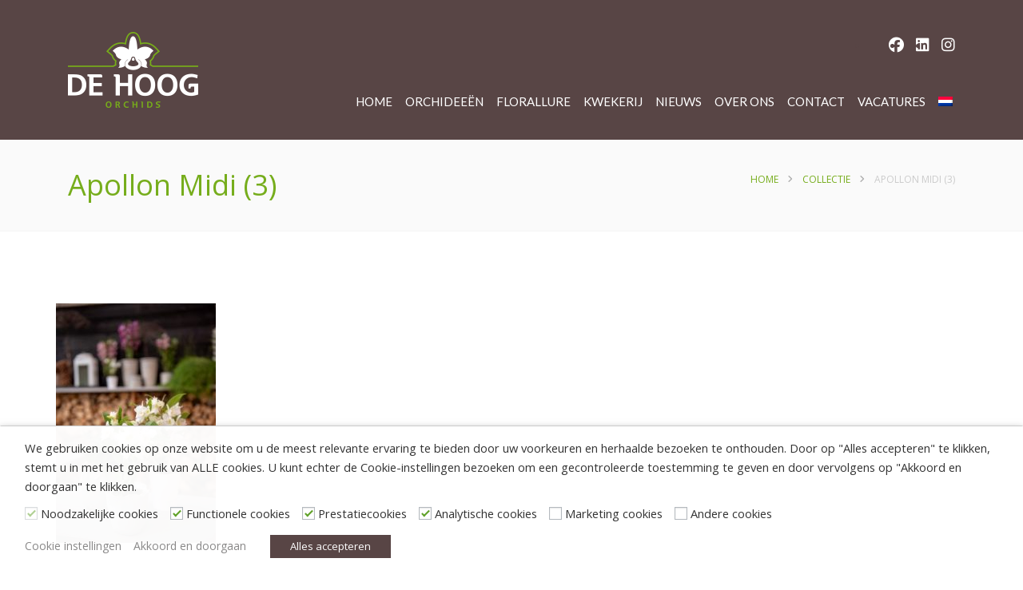

--- FILE ---
content_type: text/css
request_url: https://dehoogorchids.com/wp-content/plugins/webtoffee-gdpr-cookie-consent/public/css/cookie-law-info-public.css?ver=2.3.8
body_size: 1270
content:
#cookie-law-info-bar,.wt-cli-cookie-bar{
	box-sizing: border-box;
	font-size: 10pt;
	margin: 0 auto;
	padding: 10px 10px;
	position: absolute;
	text-align: center;
	width: 100%;
	z-index: 99999;
	box-shadow:rgba(0,0,0,.5) 0px 5px 10px;
	display: none;
	left: 0px;
}
#cookie-law-info-again {
	font-size: 10pt;
	margin: 0;
	padding:5px 10px;
	text-align: center;
	z-index: 9999;
	cursor: pointer;
	box-shadow: #161616 2px 2px 5px 2px;
}
#cookie-law-info-bar span {
	vertical-align: middle;
}

/** Buttons (http://papermashup.com/demos/css-buttons) */
.cli-plugin-button, .cli-plugin-button:visited {
	display: inline-block;
	padding: 8px 16px 8px;
	color: #fff;
	text-decoration: none;
	-moz-border-radius: 4px;
	-webkit-border-radius: 4px;
	position: relative;
	cursor: pointer;
	text-decoration: none;
}
.cli-accept-button{ font-family: Courier; font-variant: small-caps;}

.cli-plugin-main-link {
	
}
.cli-plugin-button:hover {
	background-color: #111;
	color: #fff;
	text-decoration: none;
}
.small.cli-plugin-button, .small.cli-plugin-button:visited {
	font-size: 11px;
}
.cli-plugin-button, .cli-plugin-button:visited,
	.medium.cli-plugin-button, .medium.cli-plugin-button:visited {
	font-size: 13px;
	font-weight: 500;
	line-height: 1;
}
.large.cli-plugin-button, .large.cli-plugin-button:visited {
	font-size: 14px;
	padding: 8px 14px 9px;
}
.super.cli-plugin-button, .super.cli-plugin-button:visited {
	font-size: 34px;
	padding: 8px 14px 9px;
}
.pink.cli-plugin-button, .magenta.cli-plugin-button:visited {
	background-color: #e22092;
}
.pink.cli-plugin-button:hover {
	background-color: #c81e82;
}
.green.cli-plugin-button, .green.cli-plugin-button:visited {
	background-color: #91bd09;
}
.green.cli-plugin-button:hover {
	background-color: #749a02;
}
.red.cli-plugin-button, .red.cli-plugin-button:visited {
	background-color: #e62727;
}
.red.cli-plugin-button:hover {
	background-color: #cf2525;
}
.orange.cli-plugin-button, .orange.cli-plugin-button:visited {
	background-color: #ff5c00;
}
.orange.cli-plugin-button:hover {
	background-color: #d45500;
}
.blue.cli-plugin-button, .blue.cli-plugin-button:visited {
	background-color: #2981e4;
}
.blue.cli-plugin-button:hover {
	background-color: #2575cf;
}
.yellow.cli-plugin-button, .yellow.cli-plugin-button:visited {
	background-color: #ffb515;
}
.yellow.cli-plugin-button:hover {
	background-color: #fc9200;
}
.cli-bar-popup{
	-moz-background-clip: padding;
	-webkit-background-clip: padding;
	background-clip: padding-box;
	-webkit-border-radius:30px;
	-moz-border-radius:30px;
	border-radius:30px;
	padding:20px;
}
.cli-clearboth{
	clear:both;
}
@media only screen and (max-width:768px) {
    .cli-settings-mobile:hover {
        box-shadow:none !important;
    }
    .cli-settings-desktop {
        display: none;
    }
    .cli-col-8
    {
    	max-width:100% !important;
    	width:100% !important;
    	flex: 100% !important;
    	-ms-flex: 100% !important;
    }
    .cli-accordion-plusminus{
    	float: right; 
    	font-size:22px;
    	line-height: 22px;
    }
    .cli-plugin-button{
        margin:10px;
    }
}
@media only screen and (max-width:567px)
{
	.cli-switch .cli-slider:after
	{
		display: none;
	}
	.cli-tab-header a.cli-nav-link
	{
		font-size:12px;
	}
	.cli-modal .cli-modal-close
	{
		right:-10px;
		top:-15px;
	}
}

.wt-cli-iframe-placeholder {
    background-image: url(../images/cli_placeholder.svg);
	background-size: 80px;
	max-width:100%;
	max-height:100%;
    background-position: center;
    background-repeat: no-repeat;
    background-color: #b2b0b059;
    position: relative;
    display: flex;
	align-items: flex-end;
    justify-content: center;
}
.wt-cli-iframe-placeholder .wt-cli-inner-text {
    width: 100%;
    text-align: center;
    padding: 1rem 1rem;
    border-radius: 400px;
}
.wt-cli-cookie-bar-container
{
	display: none;
}
.wt-cli-necessary-checkbox {
    display: none !important;
}
a.wt-cli-ccpa-opt-out {
	text-decoration:underline !important;;
}

--- FILE ---
content_type: text/css
request_url: https://dehoogorchids.com/wp-content/themes/megalith/style.css?ver=6.9
body_size: 151
content:
/*
Theme Name: Megalith
Theme URI: http://teslathemes.com/demo/wp/megalith
Description:  Creative Multipurpose HTML Template
Version: 1.2.12
Author: TeslaThemes
Author URI: http://www.teslathemes.com/
License: GNU General Public License version 3.0
License URI: http://www.gnu.org/licenses/gpl-3.0.html
Tags: light, theme-options,creative,responsive,unique,filtered portfolio
*/

--- FILE ---
content_type: text/css
request_url: https://dehoogorchids.com/wp-content/themes/megalith-child/style.css?ver=6.9
body_size: 1510
content:
/*
Theme Name: 	De Hoog Orchids
Theme URI: 		http://teslathemes.com/demo/wp/megalith
Description:  	De Hoog Orchids Website Template
Template:     	megalith
Text Domain:  	megalith-child
Version: 		1.0.1
Author: 		Creative Mill for MindXposure
Author URI: 	http://www.creativemill.co.uk
License: GNU General Public License version 3.0
License URI: http://www.gnu.org/licenses/gpl-3.0.html
Tags: Florallure De Hoog Orchids dendrobium nobile
*/

.vc_row{
  margin-left: 0px !important;
  margin-right: 0px !important;
}

h1, h2, h3, h4, h5, h6 {
  line-height: 1.5; 
}

.header-navbar {
  border-bottom: 0px solid #f6f6f6;
}

.mobile-active {
	background: rgb(88, 69, 69);
}

.main-nav {
  font-weight:400;
  padding-top:15px;
}

.main-nav > ul > li > a {
        color: #ffffff;
}

.main-nav > ul > .current_page_item > a, .current_page_parent > a {
        background: #584544;
        color: #76ad1c;
}

.main-nav > ul > .current_page_item > a:hover, .current_page_parent > a:hover {
        opacity: 0.8;
        color: #fff;
}

.main-nav > ul > li > a:hover {
        color: #76ad1c;
}

.footer-copyright {
  background: rgba(255,255,255,1.0);
}

.to-top-link {
  display: block;
  width: 50px;
  height: 50px;
  background: #76ad1c;
  text-align: center;
  position: absolute;
  left: 50px;
  top: -25px;
  z-index: 9; 
}
  
.timeline-item > h6:before {
    background: #76ad1c;
}
 
span[data-year] {
  color:#584545 !important;
}

/*CUSTOM CSS */

.sep-eq .row,
.custom-col-eq .row {
	display: flex;
}
.custom-col-eq .wpb_wrapper {
	padding-bottom:50px;
}
.sep-eq .wpb_wrapper  {
	padding-bottom:50px;
}
.sep-eq .vc_separator_align_center,
.custom-col-eq .wpb_wrapper .vc_btn3-container.vc_btn3-center {
	position: absolute;
	bottom:0px;
	width: 100%;
}
.sep-eq .vc_separator_align_center {
	width: 70%;
	margin-left: 15% !important;
	margin-bottom:0px;
}
.sep-eq .wpb_content_element {
	min-height:170px;
}
/* NEWS */
.posts-loop figure {
	float:left;
	width:300px;
}
.posts-loop figure img {
	height: 250px;	
	object-fit: contain;
}
.posts-loop .post-content {
	float:left;
	width: calc(100% - 300px);
	padding-top: 0px;
}
.single-post .posts-loop .post-content {
	width: 100%;
	padding-left:0px;
}
.posts-loop .post-content p {
}
.clear {
	clear:both;
}
		/*------------------------------------*\
			START SOCIAL MEDIA IN MENU CSS
		\*------------------------------------*/
		.social-media-container {
			padding-top: 25px;
		}
		.display-flex {
			display:flex;
		}
		.flex-flow-row {
			flex-flow: row wrap;
		}
		.justify-content-end {
			justify-content: flex-end;
		}
		.social-icons {
			float:right;
			padding-top: 22px;
		}
		ul.social-media-icons,
		ul.social-media-icons li {
			margin-bottom:0px;
			padding-left:0px;
		}
		ul.social-media-icons li:first-child {
			padding-left:25px;
		}
		ul.social-media-icons li {
			padding-left:15px;
		}
		ul.social-media-icons li::marker {
			content:none;
		}
		.social-media-icons a {
			font-size: 19px;
			color:#fff;
		}
		.social-media-icons a:hover {
			color:#76ad1c;
		}
		/*------------------------------------*\
			END SOCIAL MEDIA IN MENU CSS
		\*------------------------------------*/
@media only screen and (max-width: 1200px) {

	.sep-eq .wpb_content_element  {
		min-height:220px;
	}
	
}

@media only screen and (max-width: 990px) {

	.sep-eq .wpb_content_element {
		min-height:260px;
	}
	.sep-eq .vc_custom_heading h3 {
		min-height:80px;
	}
/* NEWS */
.posts-loop figure {
	width:300px;
}
.posts-loop figure img {
	width:300px;
	height: 250px;	
}
.posts-loop .post-content {
	width: 100%;
	padding-left:0px;
}
}

@media only screen and (max-width:768px) {
	.sep-eq .row,
	.custom-col-eq .row  {
		display: block;
	}
	.custom-col-eq .wpb_wrapper {
		padding-bottom:0px;
		margin-bottom:100px;
	}	
	.custom-col-eq .wpb_wrapper .vc_btn3-container.vc_btn3-center {
		bottom:unset;
	}
	.sep-eq .vc_empty_space	{
		display: none;
	}		
	.sep-eq .vc_separator_align_center	{
		position: relative;				
	}
	.sep-eq .wpb_content_element {
		min-height:unset;
	}
	.sep-eq .vc_custom_heading h3 {
		min-height:unset;
	}
	
}

@media only screen and (max-width: 550px) {

/* NEWS */
.posts-loop figure {
	width:100%;
}
.posts-loop figure img {
	width:100%;
	height: auto;	
}

}
/*END CUSTOM CSS */

--- FILE ---
content_type: text/css
request_url: https://dehoogorchids.com/wp-content/themes/megalith/css/screen.css?ver=6.9
body_size: 40947
content:
/*		Megalith - Multi-Purpose Parallax Template By TESLATHEMES.COM
 * 		------------------------------------------------------------------------------------------ */
/*		==================== - Table of contents - ====================
 *
 *		# ===== - Core CSS
 *		#
 *		# * Reset       ......................... 	Normalize.css
 *		# * Base        ......................... 	Helpers and constants
 *		# * Type        ......................... 	Typography and baseline
 *		# * Bootstrap 	......................... 	Grid system
 *		# * Forms       ......................... 	Inputs, textarea
 *		# * Tables      ......................... 	Columns, rows only for data
 *		# * Buttons     ......................... 	Links, submits and buttons
 *		# * Animations 	......................... 	Keyframes
 *		# * Font icon 	......................... 	Font includes and helpers
 *		# * Wordpress 	......................... 	Default WP stuff
 *		#
 *		# ===== - UI components
 *		#
 *		# * Header 		.........................	Logo, menu
 *		# * Footer 		.........................	Social, menu, copyright
 *		# * Sections: 	.........................	Sections
 *		# * Sidebar: 	.........................	Sidebar, widgets
 *		# * Features: 	.........................	Services
 *		# * Loops: 	    .........................	Display list of elements
 *		# * Misc: 	    .........................	Extra styles
 *		# * Zoom: 	    .........................	Zoom images */

/*		==================== - Core CSS */


/*		==================== - Reset - ==================== */

@charset "UTF-8";

html {
  font-family: sans-serif;
  -ms-text-size-adjust: 100%;
  -webkit-text-size-adjust: 100%; }

body {
  margin: 0; }

article,
aside,
details,
figcaption,
figure,
footer,
header,
hgroup,
main,
menu,
nav,
section,
summary {
  display: block; }

audio,
canvas,
progress,
video {
  display: inline-block;
  vertical-align: baseline; }

audio:not([controls]) {
  display: none;
  height: 0; }

[hidden],
template {
  display: none; }

a {
  background-color: transparent; }

a:active,
a:hover {
  outline: 0; }

abbr[title] {
  border-bottom: 1px dotted; }

b,
strong {
  font-weight: bold; }

dfn {
  font-style: italic; }

h1 {
  font-size: 2em;
  margin: 0.67em 0; }

mark {
  background: #ff0;
  color: #000; }

small {
  font-size: 80%; }

sub,
sup {
  font-size: 75%;
  line-height: 0;
  position: relative;
  vertical-align: baseline; }

sup {
  top: -0.5em; }

sub {
  bottom: -0.25em; }

img {
  border: 0; }

svg:not(:root) {
  overflow: hidden; }

figure {
  margin: 1em 40px; }

hr {
  -moz-box-sizing: content-box;
  -webkit-box-sizing: content-box;
          box-sizing: content-box;
  height: 0; }

pre {
  overflow: auto; }

code,
kbd,
pre,
samp {
  font-family: monospace, monospace;
  font-size: 1em; }

select {
  border: 0; }

button,
input,
optgroup,
select,
textarea {
  color: inherit;
  font: inherit;
  margin: 0; }

button {
  overflow: visible; }

button,
select {
  text-transform: none; }

button,
html input[type="button"],
input[type="reset"],
input[type="submit"] {
  -webkit-appearance: button;
  cursor: pointer; }

button[disabled],
html input[disabled] {
  cursor: default; }

button::-moz-focus-inner,
input::-moz-focus-inner {
  border: 0;
  padding: 0; }

input {
  line-height: normal; }

input[type="checkbox"],
input[type="radio"] {
  -webkit-box-sizing: border-box;
     -moz-box-sizing: border-box;
          box-sizing: border-box;
  padding: 0; }

input[type="number"]::-webkit-inner-spin-button,
input[type="number"]::-webkit-outer-spin-button {
  height: auto; }

input[type="search"] {
  -webkit-appearance: textfield;
  -webkit-box-sizing: content-box;
  -moz-box-sizing: content-box;
  box-sizing: content-box; }

input[type="search"]::-webkit-search-cancel-button,
input[type="search"]::-webkit-search-decoration {
  -webkit-appearance: none; }

fieldset {
  border: 1px solid #c0c0c0;
  margin: 0 2px;
  padding: 0.35em 0.625em 0.75em; }

legend {
  border: 0;
  padding: 0; }

textarea {
  overflow: auto; }

optgroup {
  font-weight: bold; }

table {
  border-collapse: collapse;
  border-spacing: 0; }

td,
th {
  padding: 0; }

/*		==================== - Base - ==================== */
* {
  -webkit-box-sizing: border-box;
     -moz-box-sizing: border-box;
          box-sizing: border-box; }
  *:before, *:after {
    -webkit-box-sizing: border-box;
       -moz-box-sizing: border-box;
            box-sizing: border-box; }

html, body {
  font: 15px/25px 'Merriweather', serif;
  font-weight: 300;
  color: #573b0c;
  line-height: 1.69231; }

.clearfix:before, .clearfix:after {
  content: " ";
  display: table; }
.clearfix:after {
  clear: both; }

figure {
  margin: 0 0 25px; }

img {
  max-width: 100%;
  height: auto;
  vertical-align: bottom; }

a {
  text-decoration: none; }
  a:hover {
    text-decoration: none; }

.fluid-width-video-wrapper {
  margin-bottom: 25px; }

html .align-left {
  display: table;
  margin-right: auto; }

html .align-right {
  display: table;
  margin-left: auto; }

html .align-center {
  display: table;
  margin-left: auto;
  margin-right: auto; }

html .no-margin {
  margin: 0; }

html .no-top > * {
  margin-top: 0; }

html .text-left {
  text-align: left; }

html .text-right {
  text-align: right; }

html .text-center {
  text-align: center; }

.clean-list, .inline-list, .inline-list > li ul {
  padding: 0;
  margin: 0;
  list-style: none; }
  .clean-list *, .inline-list *, .inline-list > li ul * {
    list-style: none; }

.inline-list:before, .inline-list:after {
  content: " ";
  display: table; }
.inline-list:after {
  clear: both; }
.inline-list > li {
  float: left; }

.uppercase {
  text-transform: uppercase; }

html .font-2x {
  font-size: 2em; }
html .font-3x {
  font-size: 3em; }
html .font-4x {
  font-size: 4em; }
html .font-5x {
  font-size: 5em; }
html .font-6x {
  font-size: 6em; }
html .font-7x {
  font-size: 7em; }
html .font-8x {
  font-size: 8em; }
html .font-9x {
  font-size: 9em; }
html .font-10x {
  font-size: 10em; }
html .font--1x {
  font-size: 1em; }
html .font--2x {
  font-size: 0.5em; }
html .font--3x {
  font-size: 0.33em; }
html .font-20 {
  font-size: 17.6px; }

@media (max-width: 992px) {
  i.font-2x {
    font-size: 1.2em; } }

hr {
  margin: 25px 0;
  border: none;
  background: #adadad;
  height: 1px; }

.hr-10 {
  width: 10%;
  max-width: 44px; }

.hr-20 {
  width: 20%; }

.hr-air {
  margin: 66px 0; }

html .space-05x {
  padding-top: 15px; }

html .space-1x {
  padding-top: 25px; }
html .space-2x {
  padding-top: 44px; }
html .space-3x {
  padding-top: 66px; }
html .space-4x {
  padding-top: 88px; }
html .space-5x {
  padding-top: 110px; }
html .space-6x {
  padding-top: 132px; }

.box {
  position: relative;
  padding: 5em 0; }

.paralax-section {
  overflow: hidden;
}

[data-box-img] {
  overflow: hidden;
  position: relative; }

.box-img {
  position: absolute;
  top: 0;
  right: 0;
  bottom: 0;
  left: 0;
  width: auto;
  height: auto;
  -webkit-will-change: transform, opacity;
  will-change: transform, opacity; }
  .box-img > span {
    position: absolute;
    top: -7em;
    right: 0;
    bottom: -7em;
    left: 0;
    background-position: center 0;
    -webkit-background-size: cover;
         -o-background-size: cover;
            background-size: cover; }

.box-img + .container {
  position: relative;
}

.box-text > *:first-child {
  margin-top: 0; }

.box-title {
  padding: 7em 0 3em 0; }

.box-buttons {
  padding: 3em 0 7em 0; }
  @media (max-width: 630px) {
    .box-buttons .col-xs-6 {
      width: 100%;
      text-align: center; }
      .box-buttons .col-xs-6 a {
        display: inline-block;
        margin: 11px 0; } }

.box-no-top {
  padding-top: 0; }

.box-no-bottom {
  padding-bottom: 0; }

.box-no-spaces {
  margin-left: 0 !important;
  margin-right: 0 !important;
}

.box-sep {
  border-bottom: 1px solid #f6f6f6; }

.box-breadcrumbs {
    background: #fafafa;
    padding: 2em 0; }

.arrow-box {
  overflow: hidden;
  position: relative; }
  .arrow-box:after, .arrow-box:before {
    content: "";
    display: block;
    position: absolute;
    width: 50%;
    height: 25px;
    background-color: #ffffff;
    bottom: 0;
    z-index: 999; }
  .arrow-box:after {
    right: -14px;
    -webkit-transform: skew(-50deg);
       -moz-transform: skew(-50deg);
        -ms-transform: skew(-50deg);
         -o-transform: skew(-50deg);
            transform: skew(-50deg); }
  .arrow-box:before {
    left: -14px;
    -webkit-transform: skew(50deg);
       -moz-transform: skew(50deg);
        -ms-transform: skew(50deg);
         -o-transform: skew(50deg);
            transform: skew(50deg); }

.text-white {
  color: #ffffff; }

.text-black {
  color: #000000; }

.text-grey {
  color: #adadad; }

.text-light-grey {
  color: #f6f6f6; }

.text-alpha {
  color: #ff6600; }

.text-beta {
  color: #573b0c; }

.text-gamma {
    color: #ff8800;
}

.text-air {
  letter-spacing: 3.25px; }

.bg-white {
  background-color: #ffffff; }

.bg-black {
  background-color: #000000; }

.bg-alpha {
  background-color: #ff6600; }

.bg-gamma {
    background: #ff8800;
}

.bg-alpha-hover:hover {
    background-color: #ff6600;
}

.bg-dark-grey {
  background-color: #adadad; }

.bg-light-grey {
  background-color: #f6f6f6; }

.bg-light-black {
  background-color: #313131; }

.bg-beta {
  background-color: #573b0c; }

html .row-fit {
  margin: 0; }
  html .row-fit [class*="col-"] {
    padding: 0; }

.col-md-05 {
  position: relative;
  min-height: 1px;
  padding-left: 15px;
  padding-right: 15px;
  float: left;
  width: 100%; }
  @media (min-width: 970px) {
    .col-md-05 {
      width: 20%; } }

[class*="shape-"]:not([class*="vc"]) {
  padding-top: 100%;
  position: relative;
  outline: none; }
  [class*="shape-"]:not([class*="vc"]) > *, [class*="shape-"]:not([class*="vc"]) > a > i {
    position: absolute;
    text-align: center;
    top: 0;
    right: 0;
    bottom: 0;
    left: 0;
    margin: auto; }
  [class*="shape-"]:not([class*="vc"]) > i:before, [class*="shape-"]:not([class*="vc"]) > a > i:before {
    width: 1em;
    height: 1em;
    top: 0;
    right: 0;
    bottom: 0;
    left: 0;
    margin: auto;
    position: absolute; }

.full-inputs input[type="text"],
.full-inputs input[type="email"],
.full-inputs input[type="search"],
.full-inputs textarea {
  display: block;
  width: 100%; }

html .make-full {
  display: block;
  width: 100%; }

iframe[src*="//www.google.com"] {
  min-height: 400px;
  width: 100%; }

/*		==================== - Type - ==================== */
@font-face {
  font-family: "FontAwesome";
  src: url("fonts/fontawesome-webfont.eot");
  src: url("fonts/fontawesome-webfont.eot") format("embedded-opentype"), url("fonts/fontawesome-webfont.woff") format("woff"), url("fonts/fontawesome-webfont.ttf") format("truetype"), url("fonts/fontawesome-webfont.svg#fontawesomeregular") format("svg");
  font-weight: normal;
  font-style: normal; }
html .font-alpha {
  font-family: 'Merriweather', serif; }

html .font-beta {
  font-family: 'Lato', sans-serif; }

h1, h2, h3, h4, h5, h6 {
  margin: 1.414em 0 0.5em;
  font-weight: inherit;
  font-family: 'Lato', sans-serif;
  line-height: 1.2; }
  h1 > a, h2 > a, h3 > a, h4 > a, h5 > a, h6 > a {
    color: inherit; }

h1 {
  margin-top: 0;
  font-size: 3.84615em; }

h2 {
  font-size: 3.23077em; }

h3 {
  font-size: 2.76923em; }

h4 {
  font-size: 2.30769em; }

h5 {
  font-size: 1.84615em; }

h6 {
  font-size: 1.23077em; }

a {
  color: #2a2a2a; }
  html a:hover {
    color: #ff6600; }

p {
  margin-bottom: 25px; }

b, strong {
  font-weight: 600; }

i,
cite,
em,
var,
address,
dfn {
  font-style: italic; }

s,
strike,
del {
  text-decoration: line-through; }

u {
  text-decoration: underline; }

ins {
  text-decoration: none;
  padding: 0 7.33333px;
  background: #f6f6f6; }

ul, ol {
  margin: 0 0 25px 0; }

blockquote:not([class]) {
  border-left: 3px solid #573b0c;
  margin: 1.5em 0;
  padding: .5em 1.5em .5em 2em;
  font-size: 1.2em;
  font-style: italic;
}

blockquote:not([class]) p:last-child {
  margin-bottom: 0;
}

blockquote:not([class]) p:first-child {
  margin-top: 0;
}

cite {
  text-transform: uppercase;
}

table:not([class]) td, table:not([class]) th {
  border: 1px solid #ededed;
  padding: .3em 0;
}

dl dt {
  text-transform: uppercase;
  font-weight: 400;
}

dl dd {
  margin: .5em .5em .5em 1.5em;
}

address {
  font-size: 1.2em;
}

abbr {
  text-transform: uppercase;
}

code, pre {
  background: #f6f6f6;
  padding: .1em .5em;
  color: #573b0c;
}

.clean-list .post-content > ul * {
  list-style: initial;
}

.post-content {
    padding: 15px 25px;
}

@media only screen and (max-width: 767px) {
  .post-content {
      padding: 0;
  }
}

.clean-list .post-content ol * {
  list-style: decimal;
}

.single-post .post-content a {
  text-decoration: underline;
}

[data-tooltip] {
  position: relative;
  display: inline-block;
  cursor: pointer; }
  [data-tooltip]:after {
    content: attr(data-tooltip);
    position: absolute;
    bottom: 100%;
    color: #ffffff;
    background: #ff6600;
    display: table;
    padding: 4.4px 11px;
    margin: 0 auto 11px;
    white-space: nowrap;
    display: none; }
  [data-tooltip]:before {
    content: "";
    display: block;
    position: absolute;
    width: 0;
    height: 0;
    border-top: 11px solid #ff6600;
    border-left: 11px solid transparent;
    border-right: 11px solid transparent;
    top: -11px;
    left: 0;
    right: 0;
    margin: 0 auto;
    display: none; }
  [data-tooltip]:hover:after, [data-tooltip]:hover:before {
    display: block;
    -webkit-animation: 0.3s fadeIn ease forwards;
       -moz-animation: 0.3s fadeIn ease forwards;
         -o-animation: 0.3s fadeIn ease forwards;
            animation: 0.3s fadeIn ease forwards; }

.fancy-title {
  margin-bottom: 25px;
  overflow: hidden; }
  .fancy-title h4 {
    margin: 0; }
  .fancy-title h6 {
    position: relative;
    display: table;
    padding-top: 25px;
    margin: 11px auto 0; }
    .fancy-title h6:after, .fancy-title h6:before {
      content: "";
      display: block;
      position: absolute;
      height: 0px;
      margin: 0 auto;
      left: 0;
      right: 0;
      top: 0;}

      .fancy-title h6:before {
        width: 75px;
        border: 1px solid #2a2a2a;
      }

      .fancy-title h6:after {
        width: 25px;
        border: 2px solid #ff8800;
        box-shadow: 0 0 0 1px #ffffff;
      }

.title-bottom {
  margin-bottom: 38px; }

.fancy-blockquote {
  padding: 25px 25px 25px 110px;
  position: relative;
  margin: 0; }
  .fancy-blockquote > span {
    display: block;
    width: 33px;
    height: 33px;
    border: 2px solid currentColor;
    -webkit-transform: rotate(45deg);
       -moz-transform: rotate(45deg);
        -ms-transform: rotate(45deg);
         -o-transform: rotate(45deg);
            transform: rotate(45deg);
    position: absolute;
    top: 39.6px;
    left: 44px;
    text-align: center; }
    .fancy-blockquote > span:after, .fancy-blockquote > span:before {
      content: "";
      display: block;
      width: 55px;
      height: 2px;
      background: currentColor;
      position: absolute; }
    .fancy-blockquote > span:before {
      left: -50%;
      top: 13px;
      -webkit-transform: rotate(90deg);
         -moz-transform: rotate(90deg);
          -ms-transform: rotate(90deg);
           -o-transform: rotate(90deg);
              transform: rotate(90deg); }
    .fancy-blockquote > span:after {
      left: -13px;
      top: 50%;
      z-index: -1; }
    .fancy-blockquote > span > i {
      background: #ffffff;
      display: block;
      height: 29px;
      z-index: 2;
      position: relative; }
      .fancy-blockquote > span > i:before {
        line-height: 1em;
        display: block;
        font-size: 1.2em;
        -webkit-transform: rotate(-45deg);
           -moz-transform: rotate(-45deg);
            -ms-transform: rotate(-45deg);
             -o-transform: rotate(-45deg);
                transform: rotate(-45deg);
        width: 1em;
        height: 1em;
        position: absolute;
        top: 0;
        right: 0;
        bottom: 0;
        left: 0;
        margin: auto; }
  .fancy-blockquote h5 {
    font-size: 18px;
    line-height: 1.4em; }
  .fancy-blockquote h6 {
    margin-bottom: 0;
    font-size: 14px; }
  .fancy-blockquote > div {
    border-left: 5px solid;
    padding-left: 25px; }

.boxed-blockquote {
  position: relative;
  padding: 33px; }
  .boxed-blockquote > span {
    display: block;
    width: 44px;
    height: 44px;
    -webkit-transform: rotate(45deg);
       -moz-transform: rotate(45deg);
        -ms-transform: rotate(45deg);
         -o-transform: rotate(45deg);
            transform: rotate(45deg);
    outline: 5.5px solid #ffffff;
    position: absolute;
    top: -25px;
    left: 0;
    right: 0;
    margin: 0 auto;
    text-align: center; }
    .boxed-blockquote > span > i {
      -webkit-transform: rotate(-45deg);
         -moz-transform: rotate(-45deg);
          -ms-transform: rotate(-45deg);
           -o-transform: rotate(-45deg);
              transform: rotate(-45deg);
      display: inline-block;
      line-height: 44px; }

.drop-cap {
  font-size: 3em;
  line-height: 55px;
  min-width: 55px;
  min-height: 55px;
  text-align: center;
  padding: 0 11px;
  margin: 0 18.33333px 11px 0;
  float: left;
  font-weight: 600; }

.cap-round {
  -webkit-border-radius: 50%;
          border-radius: 50%; }

.cap-lined {
  border: 2px solid #ff6600; }

/*		==================== - Forms- ==================== */
form {
  margin-bottom: 25px; }
  form p {
    position: relative; }
  form p:last-child {
    margin-bottom: 0; }

input[type=text],
input[type=password],
input[type=email],
input[type=search],
input[type=submit],
textarea {
  border: 1px solid lightgray;
  line-height: 25px;
  padding: 8px 15px;
  -webkit-transition: all 0.2s ease;
     -moz-transition: all 0.2s ease;
       -o-transition: all 0.2s ease;
          transition: all 0.2s ease;
  -webkit-box-sizing: border-box;
     -moz-box-sizing: border-box;
          box-sizing: border-box;
  background: transparent; }
  input[type=text] + span,
  input[type=email] + span,
  input[type=search] + span,
  textarea + span {
    position: absolute;
    top: 8px;
    left: 12px;
    padding: 0 3px;
    pointer-events: none;
    -webkit-transition: all 0.2s ease;
       -moz-transition: all 0.2s ease;
         -o-transition: all 0.2s ease;
            transition: all 0.2s ease; }
  input[type=text] + span[class*='col-'],
  input[type=email] + span[class*='col-'],
  input[type=search] + span[class*='col-'],
  textarea + span[class*='col-'] {
    left: 25px; }
  input[type=text]:focus,
  input[type=email]:focus,
  input[type=search]:focus,
  textarea:focus {
    outline: none;
    border-color: #ff6600; }
    input[type=text]:focus + span,
    input[type=email]:focus + span,
    input[type=search]:focus + span,
    textarea:focus + span,
    .has-content + span{
      top: auto !important;
      bottom: -8px;
      background: #ffffff;
      left: auto !important;
      right: 0;
      color: #ff6600;
      font-size: 0.7em; }

      .has-content + span {
        color: lightgray;
      }

textarea {
  min-height: 110px;
  resize: vertical; }

.slim-form input[type=text],
.slim-form input[type=email],
.slim-form input[type=search],
.slim-form textarea {
  border-width: 0 0 1px 0; }

.strip-input {
  border: none;
  padding: 0;
  margin: 0;
  background: none; }
  .strip-input:focus {
    outline: none; }

.post-password-form {
  display: table;
  margin: 5em auto;
}

input[type=submit] {
  background: #573b0c;
  color: #ffffff;
  border: none;
}

.post-password-form input {
  display: block;
  width: 100%;
  margin: 2em 0;
  text-align: center;
}

.subscribe-form {
  position: relative;
}

.subscribe-form #result_container {
  position: absolute;
  top: 34px;
  right: 0;
  z-index: 1;
  background: #ffffff;
  padding-left: 3px;
  font-size: 11px;
}

.required_error {
  border-color: #ff6600 !important;
}

/*		==================== - Bootstrap- ==================== */
.container {
  margin-right: auto;
  margin-left: auto;
  padding-left: 15px;
  padding-right: 15px; }
  .container:before, .container:after {
    content: " ";
    display: table; }
  .container:after {
    clear: both; }
  @media (min-width: 768px) {
    .container {
      width: 750px; } }
  @media (min-width: 992px) {
    .container {
      width: 970px; } }
  @media (min-width: 1200px) {
    .container {
      width: 1170px; } }

.container-fluid {
  margin-right: auto;
  margin-left: auto;
  padding-left: 15px;
  padding-right: 15px; }
  .container-fluid:before, .container-fluid:after {
    content: " ";
    display: table; }
  .container-fluid:after {
    clear: both; }


    
.wpb-js-composer .row {
  /* margin-left: 15px; */
  /* margin-right: 15px;*/ } 
  .row:before, .row:after {
    content: " ";
    display: table; }
  .row:after {
    clear: both; }

.col-xs-1, .col-sm-1, .col-md-1, .col-lg-1, .col-xs-2, .col-sm-2, .col-md-2, .col-lg-2, .col-xs-3, .col-sm-3, .col-md-3, .col-lg-3, .col-xs-4, .col-sm-4, .col-md-4, .col-lg-4, .col-xs-5, .col-sm-5, .col-md-5, .col-lg-5, .col-xs-6, .col-sm-6, .col-md-6, .col-lg-6, .col-xs-7, .col-sm-7, .col-md-7, .col-lg-7, .col-xs-8, .col-sm-8, .col-md-8, .col-lg-8, .col-xs-9, .col-sm-9, .col-md-9, .col-lg-9, .col-xs-10, .col-sm-10, .col-md-10, .col-lg-10, .col-xs-11, .col-sm-11, .col-md-11, .col-lg-11, .col-xs-12, .col-sm-12, .col-md-12, .col-lg-12 {
  position: relative;
  min-height: 1px;
  padding-left: 15px;
  padding-right: 15px; }

.col-xs-1, .col-xs-2, .col-xs-3, .col-xs-4, .col-xs-5, .col-xs-6, .col-xs-7, .col-xs-8, .col-xs-9, .col-xs-10, .col-xs-11, .col-xs-12 {
  float: left; }

.col-xs-1 {
  width: 8.33333%; }

.col-xs-2 {
  width: 16.66667%; }

.col-xs-3 {
  width: 25%; }

.col-xs-4 {
  width: 33.33333%; }

.col-xs-5 {
  width: 41.66667%; }

.col-xs-6 {
  width: 50%; }

.col-xs-7 {
  width: 58.33333%; }

.col-xs-8 {
  width: 66.66667%; }

.col-xs-9 {
  width: 75%; }

.col-xs-10 {
  width: 83.33333%; }

.col-xs-11 {
  width: 91.66667%; }

.col-xs-12 {
  width: 100%; }

.col-xs-pull-0 {
  right: auto; }

.col-xs-pull-1 {
  right: 8.33333%; }

.col-xs-pull-2 {
  right: 16.66667%; }

.col-xs-pull-3 {
  right: 25%; }

.col-xs-pull-4 {
  right: 33.33333%; }

.col-xs-pull-5 {
  right: 41.66667%; }

.col-xs-pull-6 {
  right: 50%; }

.col-xs-pull-7 {
  right: 58.33333%; }

.col-xs-pull-8 {
  right: 66.66667%; }

.col-xs-pull-9 {
  right: 75%; }

.col-xs-pull-10 {
  right: 83.33333%; }

.col-xs-pull-11 {
  right: 91.66667%; }

.col-xs-pull-12 {
  right: 100%; }

.col-xs-push-0 {
  left: auto; }

.col-xs-push-1 {
  left: 8.33333%; }

.col-xs-push-2 {
  left: 16.66667%; }

.col-xs-push-3 {
  left: 25%; }

.col-xs-push-4 {
  left: 33.33333%; }

.col-xs-push-5 {
  left: 41.66667%; }

.col-xs-push-6 {
  left: 50%; }

.col-xs-push-7 {
  left: 58.33333%; }

.col-xs-push-8 {
  left: 66.66667%; }

.col-xs-push-9 {
  left: 75%; }

.col-xs-push-10 {
  left: 83.33333%; }

.col-xs-push-11 {
  left: 91.66667%; }

.col-xs-push-12 {
  left: 100%; }

.col-xs-offset-0 {
  margin-left: 0%; }

.col-xs-offset-1 {
  margin-left: 8.33333%; }

.col-xs-offset-2 {
  margin-left: 16.66667%; }

.col-xs-offset-3 {
  margin-left: 25%; }

.col-xs-offset-4 {
  margin-left: 33.33333%; }

.col-xs-offset-5 {
  margin-left: 41.66667%; }

.col-xs-offset-6 {
  margin-left: 50%; }

.col-xs-offset-7 {
  margin-left: 58.33333%; }

.col-xs-offset-8 {
  margin-left: 66.66667%; }

.col-xs-offset-9 {
  margin-left: 75%; }

.col-xs-offset-10 {
  margin-left: 83.33333%; }

.col-xs-offset-11 {
  margin-left: 91.66667%; }

.col-xs-offset-12 {
  margin-left: 100%; }

@media (min-width: 768px) {
  .col-sm-1, .col-sm-2, .col-sm-3, .col-sm-4, .col-sm-5, .col-sm-6, .col-sm-7, .col-sm-8, .col-sm-9, .col-sm-10, .col-sm-11, .col-sm-12 {
    float: left; }

  .col-sm-1 {
    width: 8.33333%; }

  .col-sm-2 {
    width: 16.66667%; }

  .col-sm-3 {
    width: 25%; }

  .col-sm-4 {
    width: 33.33333%; }

  .col-sm-5 {
    width: 41.66667%; }

  .col-sm-6 {
    width: 50%; }

  .col-sm-7 {
    width: 58.33333%; }

  .col-sm-8 {
    width: 66.66667%; }

  .col-sm-9 {
    width: 75%; }

  .col-sm-10 {
    width: 83.33333%; }

  .col-sm-11 {
    width: 91.66667%; }

  .col-sm-12 {
    width: 100%; }

  .col-sm-pull-0 {
    right: auto; }

  .col-sm-pull-1 {
    right: 8.33333%; }

  .col-sm-pull-2 {
    right: 16.66667%; }

  .col-sm-pull-3 {
    right: 25%; }

  .col-sm-pull-4 {
    right: 33.33333%; }

  .col-sm-pull-5 {
    right: 41.66667%; }

  .col-sm-pull-6 {
    right: 50%; }

  .col-sm-pull-7 {
    right: 58.33333%; }

  .col-sm-pull-8 {
    right: 66.66667%; }

  .col-sm-pull-9 {
    right: 75%; }

  .col-sm-pull-10 {
    right: 83.33333%; }

  .col-sm-pull-11 {
    right: 91.66667%; }

  .col-sm-pull-12 {
    right: 100%; }

  .col-sm-push-0 {
    left: auto; }

  .col-sm-push-1 {
    left: 8.33333%; }

  .col-sm-push-2 {
    left: 16.66667%; }

  .col-sm-push-3 {
    left: 25%; }

  .col-sm-push-4 {
    left: 33.33333%; }

  .col-sm-push-5 {
    left: 41.66667%; }

  .col-sm-push-6 {
    left: 50%; }

  .col-sm-push-7 {
    left: 58.33333%; }

  .col-sm-push-8 {
    left: 66.66667%; }

  .col-sm-push-9 {
    left: 75%; }

  .col-sm-push-10 {
    left: 83.33333%; }

  .col-sm-push-11 {
    left: 91.66667%; }

  .col-sm-push-12 {
    left: 100%; }

  .col-sm-offset-0 {
    margin-left: 0%; }

  .col-sm-offset-1 {
    margin-left: 8.33333%; }

  .col-sm-offset-2 {
    margin-left: 16.66667%; }

  .col-sm-offset-3 {
    margin-left: 25%; }

  .col-sm-offset-4 {
    margin-left: 33.33333%; }

  .col-sm-offset-5 {
    margin-left: 41.66667%; }

  .col-sm-offset-6 {
    margin-left: 50%; }

  .col-sm-offset-7 {
    margin-left: 58.33333%; }

  .col-sm-offset-8 {
    margin-left: 66.66667%; }

  .col-sm-offset-9 {
    margin-left: 75%; }

  .col-sm-offset-10 {
    margin-left: 83.33333%; }

  .col-sm-offset-11 {
    margin-left: 91.66667%; }

  .col-sm-offset-12 {
    margin-left: 100%; } }
@media (min-width: 992px) {
  .col-md-1, .col-md-2, .col-md-3, .col-md-4, .col-md-5, .col-md-6, .col-md-7, .col-md-8, .col-md-9, .col-md-10, .col-md-11, .col-md-12 {
    float: left; }

  .col-md-1 {
    width: 8.33333%; }

  .col-md-2 {
    width: 16.66667%; }

  .col-md-3 {
    width: 25%; }

  .col-md-4 {
    width: 33.33333%; }

  .col-md-5 {
    width: 41.66667%; }

  .col-md-6 {
    width: 50%; }

  .col-md-7 {
    width: 58.33333%; }

  .col-md-8 {
    width: 66.66667%; }

  .col-md-9 {
    width: 75%; }

  .col-md-10 {
    width: 83.33333%; }

  .col-md-11 {
    width: 91.66667%; }

  .col-md-12 {
    width: 100%; }

  .col-md-pull-0 {
    right: auto; }

  .col-md-pull-1 {
    right: 8.33333%; }

  .col-md-pull-2 {
    right: 16.66667%; }

  .col-md-pull-3 {
    right: 25%; }

  .col-md-pull-4 {
    right: 33.33333%; }

  .col-md-pull-5 {
    right: 41.66667%; }

  .col-md-pull-6 {
    right: 50%; }

  .col-md-pull-7 {
    right: 58.33333%; }

  .col-md-pull-8 {
    right: 66.66667%; }

  .col-md-pull-9 {
    right: 75%; }

  .col-md-pull-10 {
    right: 83.33333%; }

  .col-md-pull-11 {
    right: 91.66667%; }

  .col-md-pull-12 {
    right: 100%; }

  .col-md-push-0 {
    left: auto; }

  .col-md-push-1 {
    left: 8.33333%; }

  .col-md-push-2 {
    left: 16.66667%; }

  .col-md-push-3 {
    left: 25%; }

  .col-md-push-4 {
    left: 33.33333%; }

  .col-md-push-5 {
    left: 41.66667%; }

  .col-md-push-6 {
    left: 50%; }

  .col-md-push-7 {
    left: 58.33333%; }

  .col-md-push-8 {
    left: 66.66667%; }

  .col-md-push-9 {
    left: 75%; }

  .col-md-push-10 {
    left: 83.33333%; }

  .col-md-push-11 {
    left: 91.66667%; }

  .col-md-push-12 {
    left: 100%; }

  .col-md-offset-0 {
    margin-left: 0%; }

  .col-md-offset-1 {
    margin-left: 8.33333%; }

  .col-md-offset-2 {
    margin-left: 16.66667%; }

  .col-md-offset-3 {
    margin-left: 25%; }

  .col-md-offset-4 {
    margin-left: 33.33333%; }

  .col-md-offset-5 {
    margin-left: 41.66667%; }

  .col-md-offset-6 {
    margin-left: 50%; }

  .col-md-offset-7 {
    margin-left: 58.33333%; }

  .col-md-offset-8 {
    margin-left: 66.66667%; }

  .col-md-offset-9 {
    margin-left: 75%; }

  .col-md-offset-10 {
    margin-left: 83.33333%; }

  .col-md-offset-11 {
    margin-left: 91.66667%; }

  .col-md-offset-12 {
    margin-left: 100%; } }
@media (min-width: 1200px) {
  .col-lg-1, .col-lg-2, .col-lg-3, .col-lg-4, .col-lg-5, .col-lg-6, .col-lg-7, .col-lg-8, .col-lg-9, .col-lg-10, .col-lg-11, .col-lg-12 {
    float: left; }

  .col-lg-1 {
    width: 8.33333%; }

  .col-lg-2 {
    width: 16.66667%; }

  .col-lg-3 {
    width: 25%; }

  .col-lg-4 {
    width: 33.33333%; }

  .col-lg-5 {
    width: 41.66667%; }

  .col-lg-6 {
    width: 50%; }

  .col-lg-7 {
    width: 58.33333%; }

  .col-lg-8 {
    width: 66.66667%; }

  .col-lg-9 {
    width: 75%; }

  .col-lg-10 {
    width: 83.33333%; }

  .col-lg-11 {
    width: 91.66667%; }

  .col-lg-12 {
    width: 100%; }

  .col-lg-pull-0 {
    right: auto; }

  .col-lg-pull-1 {
    right: 8.33333%; }

  .col-lg-pull-2 {
    right: 16.66667%; }

  .col-lg-pull-3 {
    right: 25%; }

  .col-lg-pull-4 {
    right: 33.33333%; }

  .col-lg-pull-5 {
    right: 41.66667%; }

  .col-lg-pull-6 {
    right: 50%; }

  .col-lg-pull-7 {
    right: 58.33333%; }

  .col-lg-pull-8 {
    right: 66.66667%; }

  .col-lg-pull-9 {
    right: 75%; }

  .col-lg-pull-10 {
    right: 83.33333%; }

  .col-lg-pull-11 {
    right: 91.66667%; }

  .col-lg-pull-12 {
    right: 100%; }

  .col-lg-push-0 {
    left: auto; }

  .col-lg-push-1 {
    left: 8.33333%; }

  .col-lg-push-2 {
    left: 16.66667%; }

  .col-lg-push-3 {
    left: 25%; }

  .col-lg-push-4 {
    left: 33.33333%; }

  .col-lg-push-5 {
    left: 41.66667%; }

  .col-lg-push-6 {
    left: 50%; }

  .col-lg-push-7 {
    left: 58.33333%; }

  .col-lg-push-8 {
    left: 66.66667%; }

  .col-lg-push-9 {
    left: 75%; }

  .col-lg-push-10 {
    left: 83.33333%; }

  .col-lg-push-11 {
    left: 91.66667%; }

  .col-lg-push-12 {
    left: 100%; }

  .col-lg-offset-0 {
    margin-left: 0%; }

  .col-lg-offset-1 {
    margin-left: 8.33333%; }

  .col-lg-offset-2 {
    margin-left: 16.66667%; }

  .col-lg-offset-3 {
    margin-left: 25%; }

  .col-lg-offset-4 {
    margin-left: 33.33333%; }

  .col-lg-offset-5 {
    margin-left: 41.66667%; }

  .col-lg-offset-6 {
    margin-left: 50%; }

  .col-lg-offset-7 {
    margin-left: 58.33333%; }

  .col-lg-offset-8 {
    margin-left: 66.66667%; }

  .col-lg-offset-9 {
    margin-left: 75%; }

  .col-lg-offset-10 {
    margin-left: 83.33333%; }

  .col-lg-offset-11 {
    margin-left: 91.66667%; }

  .col-lg-offset-12 {
    margin-left: 100%; } }
/*		==================== - Tables - ==================== */
/*		==================== - Buttons - ==================== */
[class^="button-"] {
  display: inline-block;
  -webkit-transition: all 0.2s ease-in-out;
     -moz-transition: all 0.2s ease-in-out;
       -o-transition: all 0.2s ease-in-out;
          transition: all 0.2s ease-in-out;
  font-family: 'Lato', sans-serif; }
  [class^="button-"].bg-alpha {
    color: #ffffff; }
    [class^="button-"].bg-alpha:hover, [class^="button-"].bg-alpha:focus {
      background: #331E0F; }
    [class^="button-"].bg-gamma {
    color: #ffffff; }
    [class^="button-"].bg-gamma:hover, [class^="button-"].bg-gamma:focus {
      background: #331E0F; }
  [class^="button-"]:active {
    -webkit-box-shadow: inset 0 0 10px rgba(0, 0, 0, 0.3);
            box-shadow: inset 0 0 10px rgba(0, 0, 0, 0.3); }
  [class^="button-"]:focus {
    outline: none; }

button[class^="button-"] {
  border: none; }

.button-sm {
  padding: 8.8px 25px; }

.button-md {
  padding: 11px 33px;
  font-size: 1.1em; }

.button-lg {
  padding: 14.66667px 55px;
  font-size: 1.2em; }

.button-xlg {
  padding: 25px 77px;
  font-size: 1.3em; }

.button-min-value {
  min-width: 220px;
  text-align: center; }

.button-outline {
  -webkit-box-shadow: inset 0 0 0 1px currentColor;
          box-shadow: inset 0 0 0 1px currentColor;
  background: transparent; }
  .button-outline.text-white:hover {
    color: #b3b3b3; }
  .button-outline.text-white:focus {
    color: #d9d9d9; }

button.button-outline {
  -webkit-box-shadow: 0 0 0 1px lightgray !important;
          box-shadow: 0 0 0 1px lightgray !important; }
  button.button-outline:hover {
    background: #ff6600;
    color: #ffffff; }

/*		==================== - Animations - ==================== */
@-webkit-keyframes bounce {
  0%, 20%, 53%, 80%, 100% {
    -webkit-transition-timing-function: cubic-bezier(0.215, 0.61, 0.355, 1);
            transition-timing-function: cubic-bezier(0.215, 0.61, 0.355, 1);
    -webkit-transform: translate3d(0, 0, 0);
            transform: translate3d(0, 0, 0); }
  40%, 43% {
    -webkit-transition-timing-function: cubic-bezier(0.755, 0.05, 0.855, 0.06);
            transition-timing-function: cubic-bezier(0.755, 0.05, 0.855, 0.06);
    -webkit-transform: translate3d(0, -30px, 0);
            transform: translate3d(0, -30px, 0); }
  70% {
    -webkit-transition-timing-function: cubic-bezier(0.755, 0.05, 0.855, 0.06);
            transition-timing-function: cubic-bezier(0.755, 0.05, 0.855, 0.06);
    -webkit-transform: translate3d(0, -15px, 0);
            transform: translate3d(0, -15px, 0); }
  90% {
    -webkit-transform: translate3d(0, -4px, 0);
            transform: translate3d(0, -4px, 0); } }
@-moz-keyframes bounce {
  0%, 20%, 53%, 80%, 100% {
    -moz-transition-timing-function: cubic-bezier(0.215, 0.61, 0.355, 1);
         transition-timing-function: cubic-bezier(0.215, 0.61, 0.355, 1);
    -moz-transform: translate3d(0, 0, 0);
         transform: translate3d(0, 0, 0); }
  40%, 43% {
    -moz-transition-timing-function: cubic-bezier(0.755, 0.05, 0.855, 0.06);
         transition-timing-function: cubic-bezier(0.755, 0.05, 0.855, 0.06);
    -moz-transform: translate3d(0, -30px, 0);
         transform: translate3d(0, -30px, 0); }
  70% {
    -moz-transition-timing-function: cubic-bezier(0.755, 0.05, 0.855, 0.06);
         transition-timing-function: cubic-bezier(0.755, 0.05, 0.855, 0.06);
    -moz-transform: translate3d(0, -15px, 0);
         transform: translate3d(0, -15px, 0); }
  90% {
    -moz-transform: translate3d(0, -4px, 0);
         transform: translate3d(0, -4px, 0); } }
@-o-keyframes bounce {
  0%, 20%, 53%, 80%, 100% {
    -o-transition-timing-function: cubic-bezier(0.215, 0.61, 0.355, 1);
       transition-timing-function: cubic-bezier(0.215, 0.61, 0.355, 1);
    transform: translate3d(0, 0, 0); }
  40%, 43% {
    -o-transition-timing-function: cubic-bezier(0.755, 0.05, 0.855, 0.06);
       transition-timing-function: cubic-bezier(0.755, 0.05, 0.855, 0.06);
    transform: translate3d(0, -30px, 0); }
  70% {
    -o-transition-timing-function: cubic-bezier(0.755, 0.05, 0.855, 0.06);
       transition-timing-function: cubic-bezier(0.755, 0.05, 0.855, 0.06);
    transform: translate3d(0, -15px, 0); }
  90% {
    transform: translate3d(0, -4px, 0); } }
@keyframes bounce {
  0%, 20%, 53%, 80%, 100% {
    -webkit-transition-timing-function: cubic-bezier(0.215, 0.61, 0.355, 1);
       -moz-transition-timing-function: cubic-bezier(0.215, 0.61, 0.355, 1);
         -o-transition-timing-function: cubic-bezier(0.215, 0.61, 0.355, 1);
            transition-timing-function: cubic-bezier(0.215, 0.61, 0.355, 1);
    -webkit-transform: translate3d(0, 0, 0);
       -moz-transform: translate3d(0, 0, 0);
            transform: translate3d(0, 0, 0); }
  40%, 43% {
    -webkit-transition-timing-function: cubic-bezier(0.755, 0.05, 0.855, 0.06);
       -moz-transition-timing-function: cubic-bezier(0.755, 0.05, 0.855, 0.06);
         -o-transition-timing-function: cubic-bezier(0.755, 0.05, 0.855, 0.06);
            transition-timing-function: cubic-bezier(0.755, 0.05, 0.855, 0.06);
    -webkit-transform: translate3d(0, -30px, 0);
       -moz-transform: translate3d(0, -30px, 0);
            transform: translate3d(0, -30px, 0); }
  70% {
    -webkit-transition-timing-function: cubic-bezier(0.755, 0.05, 0.855, 0.06);
       -moz-transition-timing-function: cubic-bezier(0.755, 0.05, 0.855, 0.06);
         -o-transition-timing-function: cubic-bezier(0.755, 0.05, 0.855, 0.06);
            transition-timing-function: cubic-bezier(0.755, 0.05, 0.855, 0.06);
    -webkit-transform: translate3d(0, -15px, 0);
       -moz-transform: translate3d(0, -15px, 0);
            transform: translate3d(0, -15px, 0); }
  90% {
    -webkit-transform: translate3d(0, -4px, 0);
       -moz-transform: translate3d(0, -4px, 0);
            transform: translate3d(0, -4px, 0); } }
@-webkit-keyframes flash {
  0%, 50%, 100% {
    opacity: 1; }
  25%, 75% {
    opacity: 0; } }
@-moz-keyframes flash {
  0%, 50%, 100% {
    opacity: 1; }
  25%, 75% {
    opacity: 0; } }
@-o-keyframes flash {
  0%, 50%, 100% {
    opacity: 1; }
  25%, 75% {
    opacity: 0; } }
@keyframes flash {
  0%, 50%, 100% {
    opacity: 1; }
  25%, 75% {
    opacity: 0; } }
@-webkit-keyframes pulse {
  0% {
    -webkit-transform: scale3d(1, 1, 1);
            transform: scale3d(1, 1, 1); }
  50% {
    -webkit-transform: scale3d(1.05, 1.05, 1.05);
            transform: scale3d(1.05, 1.05, 1.05); }
  100% {
    -webkit-transform: scale3d(1, 1, 1);
            transform: scale3d(1, 1, 1); } }
@-moz-keyframes pulse {
  0% {
    -moz-transform: scale3d(1, 1, 1);
         transform: scale3d(1, 1, 1); }
  50% {
    -moz-transform: scale3d(1.05, 1.05, 1.05);
         transform: scale3d(1.05, 1.05, 1.05); }
  100% {
    -moz-transform: scale3d(1, 1, 1);
         transform: scale3d(1, 1, 1); } }
@-o-keyframes pulse {
  0% {
    transform: scale3d(1, 1, 1); }
  50% {
    transform: scale3d(1.05, 1.05, 1.05); }
  100% {
    transform: scale3d(1, 1, 1); } }
@keyframes pulse {
  0% {
    -webkit-transform: scale3d(1, 1, 1);
       -moz-transform: scale3d(1, 1, 1);
            transform: scale3d(1, 1, 1); }
  50% {
    -webkit-transform: scale3d(1.05, 1.05, 1.05);
       -moz-transform: scale3d(1.05, 1.05, 1.05);
            transform: scale3d(1.05, 1.05, 1.05); }
  100% {
    -webkit-transform: scale3d(1, 1, 1);
       -moz-transform: scale3d(1, 1, 1);
            transform: scale3d(1, 1, 1); } }
@-webkit-keyframes rubberBand {
  0% {
    -webkit-transform: scale3d(1, 1, 1);
            transform: scale3d(1, 1, 1); }
  30% {
    -webkit-transform: scale3d(1.25, 0.75, 1);
            transform: scale3d(1.25, 0.75, 1); }
  40% {
    -webkit-transform: scale3d(0.75, 1.25, 1);
            transform: scale3d(0.75, 1.25, 1); }
  50% {
    -webkit-transform: scale3d(1.15, 0.85, 1);
            transform: scale3d(1.15, 0.85, 1); }
  65% {
    -webkit-transform: scale3d(0.95, 1.05, 1);
            transform: scale3d(0.95, 1.05, 1); }
  75% {
    -webkit-transform: scale3d(1.05, 0.95, 1);
            transform: scale3d(1.05, 0.95, 1); }
  100% {
    -webkit-transform: scale3d(1, 1, 1);
            transform: scale3d(1, 1, 1); } }
@-moz-keyframes rubberBand {
  0% {
    -moz-transform: scale3d(1, 1, 1);
         transform: scale3d(1, 1, 1); }
  30% {
    -moz-transform: scale3d(1.25, 0.75, 1);
         transform: scale3d(1.25, 0.75, 1); }
  40% {
    -moz-transform: scale3d(0.75, 1.25, 1);
         transform: scale3d(0.75, 1.25, 1); }
  50% {
    -moz-transform: scale3d(1.15, 0.85, 1);
         transform: scale3d(1.15, 0.85, 1); }
  65% {
    -moz-transform: scale3d(0.95, 1.05, 1);
         transform: scale3d(0.95, 1.05, 1); }
  75% {
    -moz-transform: scale3d(1.05, 0.95, 1);
         transform: scale3d(1.05, 0.95, 1); }
  100% {
    -moz-transform: scale3d(1, 1, 1);
         transform: scale3d(1, 1, 1); } }
@-o-keyframes rubberBand {
  0% {
    transform: scale3d(1, 1, 1); }
  30% {
    transform: scale3d(1.25, 0.75, 1); }
  40% {
    transform: scale3d(0.75, 1.25, 1); }
  50% {
    transform: scale3d(1.15, 0.85, 1); }
  65% {
    transform: scale3d(0.95, 1.05, 1); }
  75% {
    transform: scale3d(1.05, 0.95, 1); }
  100% {
    transform: scale3d(1, 1, 1); } }
@keyframes rubberBand {
  0% {
    -webkit-transform: scale3d(1, 1, 1);
       -moz-transform: scale3d(1, 1, 1);
            transform: scale3d(1, 1, 1); }
  30% {
    -webkit-transform: scale3d(1.25, 0.75, 1);
       -moz-transform: scale3d(1.25, 0.75, 1);
            transform: scale3d(1.25, 0.75, 1); }
  40% {
    -webkit-transform: scale3d(0.75, 1.25, 1);
       -moz-transform: scale3d(0.75, 1.25, 1);
            transform: scale3d(0.75, 1.25, 1); }
  50% {
    -webkit-transform: scale3d(1.15, 0.85, 1);
       -moz-transform: scale3d(1.15, 0.85, 1);
            transform: scale3d(1.15, 0.85, 1); }
  65% {
    -webkit-transform: scale3d(0.95, 1.05, 1);
       -moz-transform: scale3d(0.95, 1.05, 1);
            transform: scale3d(0.95, 1.05, 1); }
  75% {
    -webkit-transform: scale3d(1.05, 0.95, 1);
       -moz-transform: scale3d(1.05, 0.95, 1);
            transform: scale3d(1.05, 0.95, 1); }
  100% {
    -webkit-transform: scale3d(1, 1, 1);
       -moz-transform: scale3d(1, 1, 1);
            transform: scale3d(1, 1, 1); } }
@-webkit-keyframes shake {
  0%, 100% {
    -webkit-transform: translate3d(0, 0, 0);
            transform: translate3d(0, 0, 0); }
  10%, 30%, 50%, 70%, 90% {
    -webkit-transform: translate3d(-10px, 0, 0);
            transform: translate3d(-10px, 0, 0); }
  20%, 40%, 60%, 80% {
    -webkit-transform: translate3d(10px, 0, 0);
            transform: translate3d(10px, 0, 0); } }
@-moz-keyframes shake {
  0%, 100% {
    -moz-transform: translate3d(0, 0, 0);
         transform: translate3d(0, 0, 0); }
  10%, 30%, 50%, 70%, 90% {
    -moz-transform: translate3d(-10px, 0, 0);
         transform: translate3d(-10px, 0, 0); }
  20%, 40%, 60%, 80% {
    -moz-transform: translate3d(10px, 0, 0);
         transform: translate3d(10px, 0, 0); } }
@-o-keyframes shake {
  0%, 100% {
    transform: translate3d(0, 0, 0); }
  10%, 30%, 50%, 70%, 90% {
    transform: translate3d(-10px, 0, 0); }
  20%, 40%, 60%, 80% {
    transform: translate3d(10px, 0, 0); } }
@keyframes shake {
  0%, 100% {
    -webkit-transform: translate3d(0, 0, 0);
       -moz-transform: translate3d(0, 0, 0);
            transform: translate3d(0, 0, 0); }
  10%, 30%, 50%, 70%, 90% {
    -webkit-transform: translate3d(-10px, 0, 0);
       -moz-transform: translate3d(-10px, 0, 0);
            transform: translate3d(-10px, 0, 0); }
  20%, 40%, 60%, 80% {
    -webkit-transform: translate3d(10px, 0, 0);
       -moz-transform: translate3d(10px, 0, 0);
            transform: translate3d(10px, 0, 0); } }
@-webkit-keyframes swing {
  20% {
    -webkit-transform: rotate3d(0, 0, 1, 15deg);
            transform: rotate3d(0, 0, 1, 15deg); }
  40% {
    -webkit-transform: rotate3d(0, 0, 1, -10deg);
            transform: rotate3d(0, 0, 1, -10deg); }
  60% {
    -webkit-transform: rotate3d(0, 0, 1, 5deg);
            transform: rotate3d(0, 0, 1, 5deg); }
  80% {
    -webkit-transform: rotate3d(0, 0, 1, -5deg);
            transform: rotate3d(0, 0, 1, -5deg); }
  100% {
    -webkit-transform: rotate3d(0, 0, 1, 0deg);
            transform: rotate3d(0, 0, 1, 0deg); } }
@-moz-keyframes swing {
  20% {
    -moz-transform: rotate3d(0, 0, 1, 15deg);
         transform: rotate3d(0, 0, 1, 15deg); }
  40% {
    -moz-transform: rotate3d(0, 0, 1, -10deg);
         transform: rotate3d(0, 0, 1, -10deg); }
  60% {
    -moz-transform: rotate3d(0, 0, 1, 5deg);
         transform: rotate3d(0, 0, 1, 5deg); }
  80% {
    -moz-transform: rotate3d(0, 0, 1, -5deg);
         transform: rotate3d(0, 0, 1, -5deg); }
  100% {
    -moz-transform: rotate3d(0, 0, 1, 0deg);
         transform: rotate3d(0, 0, 1, 0deg); } }
@-o-keyframes swing {
  20% {
    transform: rotate3d(0, 0, 1, 15deg); }
  40% {
    transform: rotate3d(0, 0, 1, -10deg); }
  60% {
    transform: rotate3d(0, 0, 1, 5deg); }
  80% {
    transform: rotate3d(0, 0, 1, -5deg); }
  100% {
    transform: rotate3d(0, 0, 1, 0deg); } }
@keyframes swing {
  20% {
    -webkit-transform: rotate3d(0, 0, 1, 15deg);
       -moz-transform: rotate3d(0, 0, 1, 15deg);
            transform: rotate3d(0, 0, 1, 15deg); }
  40% {
    -webkit-transform: rotate3d(0, 0, 1, -10deg);
       -moz-transform: rotate3d(0, 0, 1, -10deg);
            transform: rotate3d(0, 0, 1, -10deg); }
  60% {
    -webkit-transform: rotate3d(0, 0, 1, 5deg);
       -moz-transform: rotate3d(0, 0, 1, 5deg);
            transform: rotate3d(0, 0, 1, 5deg); }
  80% {
    -webkit-transform: rotate3d(0, 0, 1, -5deg);
       -moz-transform: rotate3d(0, 0, 1, -5deg);
            transform: rotate3d(0, 0, 1, -5deg); }
  100% {
    -webkit-transform: rotate3d(0, 0, 1, 0deg);
       -moz-transform: rotate3d(0, 0, 1, 0deg);
            transform: rotate3d(0, 0, 1, 0deg); } }
@-webkit-keyframes tada {
  0% {
    -webkit-transform: scale3d(1, 1, 1);
            transform: scale3d(1, 1, 1); }
  10%, 20% {
    -webkit-transform: scale3d(0.9, 0.9, 0.9) rotate3d(0, 0, 1, -3deg);
            transform: scale3d(0.9, 0.9, 0.9) rotate3d(0, 0, 1, -3deg); }
  30%, 50%, 70%, 90% {
    -webkit-transform: scale3d(1.1, 1.1, 1.1) rotate3d(0, 0, 1, 3deg);
            transform: scale3d(1.1, 1.1, 1.1) rotate3d(0, 0, 1, 3deg); }
  40%, 60%, 80% {
    -webkit-transform: scale3d(1.1, 1.1, 1.1) rotate3d(0, 0, 1, -3deg);
            transform: scale3d(1.1, 1.1, 1.1) rotate3d(0, 0, 1, -3deg); }
  100% {
    -webkit-transform: scale3d(1, 1, 1);
            transform: scale3d(1, 1, 1); } }
@-moz-keyframes tada {
  0% {
    -moz-transform: scale3d(1, 1, 1);
         transform: scale3d(1, 1, 1); }
  10%, 20% {
    -moz-transform: scale3d(0.9, 0.9, 0.9) rotate3d(0, 0, 1, -3deg);
         transform: scale3d(0.9, 0.9, 0.9) rotate3d(0, 0, 1, -3deg); }
  30%, 50%, 70%, 90% {
    -moz-transform: scale3d(1.1, 1.1, 1.1) rotate3d(0, 0, 1, 3deg);
         transform: scale3d(1.1, 1.1, 1.1) rotate3d(0, 0, 1, 3deg); }
  40%, 60%, 80% {
    -moz-transform: scale3d(1.1, 1.1, 1.1) rotate3d(0, 0, 1, -3deg);
         transform: scale3d(1.1, 1.1, 1.1) rotate3d(0, 0, 1, -3deg); }
  100% {
    -moz-transform: scale3d(1, 1, 1);
         transform: scale3d(1, 1, 1); } }
@-o-keyframes tada {
  0% {
    transform: scale3d(1, 1, 1); }
  10%, 20% {
    transform: scale3d(0.9, 0.9, 0.9) rotate3d(0, 0, 1, -3deg); }
  30%, 50%, 70%, 90% {
    transform: scale3d(1.1, 1.1, 1.1) rotate3d(0, 0, 1, 3deg); }
  40%, 60%, 80% {
    transform: scale3d(1.1, 1.1, 1.1) rotate3d(0, 0, 1, -3deg); }
  100% {
    transform: scale3d(1, 1, 1); } }
@keyframes tada {
  0% {
    -webkit-transform: scale3d(1, 1, 1);
       -moz-transform: scale3d(1, 1, 1);
            transform: scale3d(1, 1, 1); }
  10%, 20% {
    -webkit-transform: scale3d(0.9, 0.9, 0.9) rotate3d(0, 0, 1, -3deg);
       -moz-transform: scale3d(0.9, 0.9, 0.9) rotate3d(0, 0, 1, -3deg);
            transform: scale3d(0.9, 0.9, 0.9) rotate3d(0, 0, 1, -3deg); }
  30%, 50%, 70%, 90% {
    -webkit-transform: scale3d(1.1, 1.1, 1.1) rotate3d(0, 0, 1, 3deg);
       -moz-transform: scale3d(1.1, 1.1, 1.1) rotate3d(0, 0, 1, 3deg);
            transform: scale3d(1.1, 1.1, 1.1) rotate3d(0, 0, 1, 3deg); }
  40%, 60%, 80% {
    -webkit-transform: scale3d(1.1, 1.1, 1.1) rotate3d(0, 0, 1, -3deg);
       -moz-transform: scale3d(1.1, 1.1, 1.1) rotate3d(0, 0, 1, -3deg);
            transform: scale3d(1.1, 1.1, 1.1) rotate3d(0, 0, 1, -3deg); }
  100% {
    -webkit-transform: scale3d(1, 1, 1);
       -moz-transform: scale3d(1, 1, 1);
            transform: scale3d(1, 1, 1); } }
@-webkit-keyframes wobble {
  0% {
    -webkit-transform: none;
            transform: none; }
  15% {
    -webkit-transform: translate3d(-25%, 0, 0) rotate3d(0, 0, 1, -5deg);
            transform: translate3d(-25%, 0, 0) rotate3d(0, 0, 1, -5deg); }
  30% {
    -webkit-transform: translate3d(20%, 0, 0) rotate3d(0, 0, 1, 3deg);
            transform: translate3d(20%, 0, 0) rotate3d(0, 0, 1, 3deg); }
  45% {
    -webkit-transform: translate3d(-15%, 0, 0) rotate3d(0, 0, 1, -3deg);
            transform: translate3d(-15%, 0, 0) rotate3d(0, 0, 1, -3deg); }
  60% {
    -webkit-transform: translate3d(10%, 0, 0) rotate3d(0, 0, 1, 2deg);
            transform: translate3d(10%, 0, 0) rotate3d(0, 0, 1, 2deg); }
  75% {
    -webkit-transform: translate3d(-5%, 0, 0) rotate3d(0, 0, 1, -1deg);
            transform: translate3d(-5%, 0, 0) rotate3d(0, 0, 1, -1deg); }
  100% {
    -webkit-transform: none;
            transform: none; } }
@-moz-keyframes wobble {
  0% {
    -moz-transform: none;
         transform: none; }
  15% {
    -moz-transform: translate3d(-25%, 0, 0) rotate3d(0, 0, 1, -5deg);
         transform: translate3d(-25%, 0, 0) rotate3d(0, 0, 1, -5deg); }
  30% {
    -moz-transform: translate3d(20%, 0, 0) rotate3d(0, 0, 1, 3deg);
         transform: translate3d(20%, 0, 0) rotate3d(0, 0, 1, 3deg); }
  45% {
    -moz-transform: translate3d(-15%, 0, 0) rotate3d(0, 0, 1, -3deg);
         transform: translate3d(-15%, 0, 0) rotate3d(0, 0, 1, -3deg); }
  60% {
    -moz-transform: translate3d(10%, 0, 0) rotate3d(0, 0, 1, 2deg);
         transform: translate3d(10%, 0, 0) rotate3d(0, 0, 1, 2deg); }
  75% {
    -moz-transform: translate3d(-5%, 0, 0) rotate3d(0, 0, 1, -1deg);
         transform: translate3d(-5%, 0, 0) rotate3d(0, 0, 1, -1deg); }
  100% {
    -moz-transform: none;
         transform: none; } }
@-o-keyframes wobble {
  0% {
    -o-transform: none;
       transform: none; }
  15% {
    transform: translate3d(-25%, 0, 0) rotate3d(0, 0, 1, -5deg); }
  30% {
    transform: translate3d(20%, 0, 0) rotate3d(0, 0, 1, 3deg); }
  45% {
    transform: translate3d(-15%, 0, 0) rotate3d(0, 0, 1, -3deg); }
  60% {
    transform: translate3d(10%, 0, 0) rotate3d(0, 0, 1, 2deg); }
  75% {
    transform: translate3d(-5%, 0, 0) rotate3d(0, 0, 1, -1deg); }
  100% {
    -o-transform: none;
       transform: none; } }
@keyframes wobble {
  0% {
    -webkit-transform: none;
       -moz-transform: none;
         -o-transform: none;
            transform: none; }
  15% {
    -webkit-transform: translate3d(-25%, 0, 0) rotate3d(0, 0, 1, -5deg);
       -moz-transform: translate3d(-25%, 0, 0) rotate3d(0, 0, 1, -5deg);
            transform: translate3d(-25%, 0, 0) rotate3d(0, 0, 1, -5deg); }
  30% {
    -webkit-transform: translate3d(20%, 0, 0) rotate3d(0, 0, 1, 3deg);
       -moz-transform: translate3d(20%, 0, 0) rotate3d(0, 0, 1, 3deg);
            transform: translate3d(20%, 0, 0) rotate3d(0, 0, 1, 3deg); }
  45% {
    -webkit-transform: translate3d(-15%, 0, 0) rotate3d(0, 0, 1, -3deg);
       -moz-transform: translate3d(-15%, 0, 0) rotate3d(0, 0, 1, -3deg);
            transform: translate3d(-15%, 0, 0) rotate3d(0, 0, 1, -3deg); }
  60% {
    -webkit-transform: translate3d(10%, 0, 0) rotate3d(0, 0, 1, 2deg);
       -moz-transform: translate3d(10%, 0, 0) rotate3d(0, 0, 1, 2deg);
            transform: translate3d(10%, 0, 0) rotate3d(0, 0, 1, 2deg); }
  75% {
    -webkit-transform: translate3d(-5%, 0, 0) rotate3d(0, 0, 1, -1deg);
       -moz-transform: translate3d(-5%, 0, 0) rotate3d(0, 0, 1, -1deg);
            transform: translate3d(-5%, 0, 0) rotate3d(0, 0, 1, -1deg); }
  100% {
    -webkit-transform: none;
       -moz-transform: none;
         -o-transform: none;
            transform: none; } }
@-webkit-keyframes bounceIn {
  0%, 20%, 40%, 60%, 80%, 100% {
    -webkit-transition-timing-function: cubic-bezier(0.215, 0.61, 0.355, 1);
            transition-timing-function: cubic-bezier(0.215, 0.61, 0.355, 1); }
  0% {
    opacity: 0;
    -webkit-transform: scale3d(0.3, 0.3, 0.3);
            transform: scale3d(0.3, 0.3, 0.3); }
  20% {
    -webkit-transform: scale3d(1.1, 1.1, 1.1);
            transform: scale3d(1.1, 1.1, 1.1); }
  40% {
    -webkit-transform: scale3d(0.9, 0.9, 0.9);
            transform: scale3d(0.9, 0.9, 0.9); }
  60% {
    opacity: 1;
    -webkit-transform: scale3d(1.03, 1.03, 1.03);
            transform: scale3d(1.03, 1.03, 1.03); }
  80% {
    -webkit-transform: scale3d(0.97, 0.97, 0.97);
            transform: scale3d(0.97, 0.97, 0.97); }
  100% {
    opacity: 1;
    -webkit-transform: scale3d(1, 1, 1);
            transform: scale3d(1, 1, 1); } }
@-moz-keyframes bounceIn {
  0%, 20%, 40%, 60%, 80%, 100% {
    -moz-transition-timing-function: cubic-bezier(0.215, 0.61, 0.355, 1);
         transition-timing-function: cubic-bezier(0.215, 0.61, 0.355, 1); }
  0% {
    opacity: 0;
    -moz-transform: scale3d(0.3, 0.3, 0.3);
         transform: scale3d(0.3, 0.3, 0.3); }
  20% {
    -moz-transform: scale3d(1.1, 1.1, 1.1);
         transform: scale3d(1.1, 1.1, 1.1); }
  40% {
    -moz-transform: scale3d(0.9, 0.9, 0.9);
         transform: scale3d(0.9, 0.9, 0.9); }
  60% {
    opacity: 1;
    -moz-transform: scale3d(1.03, 1.03, 1.03);
         transform: scale3d(1.03, 1.03, 1.03); }
  80% {
    -moz-transform: scale3d(0.97, 0.97, 0.97);
         transform: scale3d(0.97, 0.97, 0.97); }
  100% {
    opacity: 1;
    -moz-transform: scale3d(1, 1, 1);
         transform: scale3d(1, 1, 1); } }
@-o-keyframes bounceIn {
  0%, 20%, 40%, 60%, 80%, 100% {
    -o-transition-timing-function: cubic-bezier(0.215, 0.61, 0.355, 1);
       transition-timing-function: cubic-bezier(0.215, 0.61, 0.355, 1); }
  0% {
    opacity: 0;
    transform: scale3d(0.3, 0.3, 0.3); }
  20% {
    transform: scale3d(1.1, 1.1, 1.1); }
  40% {
    transform: scale3d(0.9, 0.9, 0.9); }
  60% {
    opacity: 1;
    transform: scale3d(1.03, 1.03, 1.03); }
  80% {
    transform: scale3d(0.97, 0.97, 0.97); }
  100% {
    opacity: 1;
    transform: scale3d(1, 1, 1); } }
@keyframes bounceIn {
  0%, 20%, 40%, 60%, 80%, 100% {
    -webkit-transition-timing-function: cubic-bezier(0.215, 0.61, 0.355, 1);
       -moz-transition-timing-function: cubic-bezier(0.215, 0.61, 0.355, 1);
         -o-transition-timing-function: cubic-bezier(0.215, 0.61, 0.355, 1);
            transition-timing-function: cubic-bezier(0.215, 0.61, 0.355, 1); }
  0% {
    opacity: 0;
    -webkit-transform: scale3d(0.3, 0.3, 0.3);
       -moz-transform: scale3d(0.3, 0.3, 0.3);
            transform: scale3d(0.3, 0.3, 0.3); }
  20% {
    -webkit-transform: scale3d(1.1, 1.1, 1.1);
       -moz-transform: scale3d(1.1, 1.1, 1.1);
            transform: scale3d(1.1, 1.1, 1.1); }
  40% {
    -webkit-transform: scale3d(0.9, 0.9, 0.9);
       -moz-transform: scale3d(0.9, 0.9, 0.9);
            transform: scale3d(0.9, 0.9, 0.9); }
  60% {
    opacity: 1;
    -webkit-transform: scale3d(1.03, 1.03, 1.03);
       -moz-transform: scale3d(1.03, 1.03, 1.03);
            transform: scale3d(1.03, 1.03, 1.03); }
  80% {
    -webkit-transform: scale3d(0.97, 0.97, 0.97);
       -moz-transform: scale3d(0.97, 0.97, 0.97);
            transform: scale3d(0.97, 0.97, 0.97); }
  100% {
    opacity: 1;
    -webkit-transform: scale3d(1, 1, 1);
       -moz-transform: scale3d(1, 1, 1);
            transform: scale3d(1, 1, 1); } }
@-webkit-keyframes bounceInDown {
  0%, 60%, 75%, 90%, 100% {
    -webkit-transition-timing-function: cubic-bezier(0.215, 0.61, 0.355, 1);
            transition-timing-function: cubic-bezier(0.215, 0.61, 0.355, 1); }
  0% {
    opacity: 0;
    -webkit-transform: translate3d(0, -3000px, 0);
            transform: translate3d(0, -3000px, 0); }
  60% {
    opacity: 1;
    -webkit-transform: translate3d(0, 25px, 0);
            transform: translate3d(0, 25px, 0); }
  75% {
    -webkit-transform: translate3d(0, -10px, 0);
            transform: translate3d(0, -10px, 0); }
  90% {
    -webkit-transform: translate3d(0, 5px, 0);
            transform: translate3d(0, 5px, 0); }
  100% {
    -webkit-transform: none;
            transform: none; } }
@-moz-keyframes bounceInDown {
  0%, 60%, 75%, 90%, 100% {
    -moz-transition-timing-function: cubic-bezier(0.215, 0.61, 0.355, 1);
         transition-timing-function: cubic-bezier(0.215, 0.61, 0.355, 1); }
  0% {
    opacity: 0;
    -moz-transform: translate3d(0, -3000px, 0);
         transform: translate3d(0, -3000px, 0); }
  60% {
    opacity: 1;
    -moz-transform: translate3d(0, 25px, 0);
         transform: translate3d(0, 25px, 0); }
  75% {
    -moz-transform: translate3d(0, -10px, 0);
         transform: translate3d(0, -10px, 0); }
  90% {
    -moz-transform: translate3d(0, 5px, 0);
         transform: translate3d(0, 5px, 0); }
  100% {
    -moz-transform: none;
         transform: none; } }
@-o-keyframes bounceInDown {
  0%, 60%, 75%, 90%, 100% {
    -o-transition-timing-function: cubic-bezier(0.215, 0.61, 0.355, 1);
       transition-timing-function: cubic-bezier(0.215, 0.61, 0.355, 1); }
  0% {
    opacity: 0;
    transform: translate3d(0, -3000px, 0); }
  60% {
    opacity: 1;
    transform: translate3d(0, 25px, 0); }
  75% {
    transform: translate3d(0, -10px, 0); }
  90% {
    transform: translate3d(0, 5px, 0); }
  100% {
    -o-transform: none;
       transform: none; } }
@keyframes bounceInDown {
  0%, 60%, 75%, 90%, 100% {
    -webkit-transition-timing-function: cubic-bezier(0.215, 0.61, 0.355, 1);
       -moz-transition-timing-function: cubic-bezier(0.215, 0.61, 0.355, 1);
         -o-transition-timing-function: cubic-bezier(0.215, 0.61, 0.355, 1);
            transition-timing-function: cubic-bezier(0.215, 0.61, 0.355, 1); }
  0% {
    opacity: 0;
    -webkit-transform: translate3d(0, -3000px, 0);
       -moz-transform: translate3d(0, -3000px, 0);
            transform: translate3d(0, -3000px, 0); }
  60% {
    opacity: 1;
    -webkit-transform: translate3d(0, 25px, 0);
       -moz-transform: translate3d(0, 25px, 0);
            transform: translate3d(0, 25px, 0); }
  75% {
    -webkit-transform: translate3d(0, -10px, 0);
       -moz-transform: translate3d(0, -10px, 0);
            transform: translate3d(0, -10px, 0); }
  90% {
    -webkit-transform: translate3d(0, 5px, 0);
       -moz-transform: translate3d(0, 5px, 0);
            transform: translate3d(0, 5px, 0); }
  100% {
    -webkit-transform: none;
       -moz-transform: none;
         -o-transform: none;
            transform: none; } }
@-webkit-keyframes bounceInLeft {
  0%, 60%, 75%, 90%, 100% {
    -webkit-transition-timing-function: cubic-bezier(0.215, 0.61, 0.355, 1);
            transition-timing-function: cubic-bezier(0.215, 0.61, 0.355, 1); }
  0% {
    opacity: 0;
    -webkit-transform: translate3d(-3000px, 0, 0);
            transform: translate3d(-3000px, 0, 0); }
  60% {
    opacity: 1;
    -webkit-transform: translate3d(25px, 0, 0);
            transform: translate3d(25px, 0, 0); }
  75% {
    -webkit-transform: translate3d(-10px, 0, 0);
            transform: translate3d(-10px, 0, 0); }
  90% {
    -webkit-transform: translate3d(5px, 0, 0);
            transform: translate3d(5px, 0, 0); }
  100% {
    -webkit-transform: none;
            transform: none; } }
@-moz-keyframes bounceInLeft {
  0%, 60%, 75%, 90%, 100% {
    -moz-transition-timing-function: cubic-bezier(0.215, 0.61, 0.355, 1);
         transition-timing-function: cubic-bezier(0.215, 0.61, 0.355, 1); }
  0% {
    opacity: 0;
    -moz-transform: translate3d(-3000px, 0, 0);
         transform: translate3d(-3000px, 0, 0); }
  60% {
    opacity: 1;
    -moz-transform: translate3d(25px, 0, 0);
         transform: translate3d(25px, 0, 0); }
  75% {
    -moz-transform: translate3d(-10px, 0, 0);
         transform: translate3d(-10px, 0, 0); }
  90% {
    -moz-transform: translate3d(5px, 0, 0);
         transform: translate3d(5px, 0, 0); }
  100% {
    -moz-transform: none;
         transform: none; } }
@-o-keyframes bounceInLeft {
  0%, 60%, 75%, 90%, 100% {
    -o-transition-timing-function: cubic-bezier(0.215, 0.61, 0.355, 1);
       transition-timing-function: cubic-bezier(0.215, 0.61, 0.355, 1); }
  0% {
    opacity: 0;
    transform: translate3d(-3000px, 0, 0); }
  60% {
    opacity: 1;
    transform: translate3d(25px, 0, 0); }
  75% {
    transform: translate3d(-10px, 0, 0); }
  90% {
    transform: translate3d(5px, 0, 0); }
  100% {
    -o-transform: none;
       transform: none; } }
@keyframes bounceInLeft {
  0%, 60%, 75%, 90%, 100% {
    -webkit-transition-timing-function: cubic-bezier(0.215, 0.61, 0.355, 1);
       -moz-transition-timing-function: cubic-bezier(0.215, 0.61, 0.355, 1);
         -o-transition-timing-function: cubic-bezier(0.215, 0.61, 0.355, 1);
            transition-timing-function: cubic-bezier(0.215, 0.61, 0.355, 1); }
  0% {
    opacity: 0;
    -webkit-transform: translate3d(-3000px, 0, 0);
       -moz-transform: translate3d(-3000px, 0, 0);
            transform: translate3d(-3000px, 0, 0); }
  60% {
    opacity: 1;
    -webkit-transform: translate3d(25px, 0, 0);
       -moz-transform: translate3d(25px, 0, 0);
            transform: translate3d(25px, 0, 0); }
  75% {
    -webkit-transform: translate3d(-10px, 0, 0);
       -moz-transform: translate3d(-10px, 0, 0);
            transform: translate3d(-10px, 0, 0); }
  90% {
    -webkit-transform: translate3d(5px, 0, 0);
       -moz-transform: translate3d(5px, 0, 0);
            transform: translate3d(5px, 0, 0); }
  100% {
    -webkit-transform: none;
       -moz-transform: none;
         -o-transform: none;
            transform: none; } }
@-webkit-keyframes bounceInRight {
  0%, 60%, 75%, 90%, 100% {
    -webkit-transition-timing-function: cubic-bezier(0.215, 0.61, 0.355, 1);
            transition-timing-function: cubic-bezier(0.215, 0.61, 0.355, 1); }
  0% {
    opacity: 0;
    -webkit-transform: translate3d(3000px, 0, 0);
            transform: translate3d(3000px, 0, 0); }
  60% {
    opacity: 1;
    -webkit-transform: translate3d(-25px, 0, 0);
            transform: translate3d(-25px, 0, 0); }
  75% {
    -webkit-transform: translate3d(10px, 0, 0);
            transform: translate3d(10px, 0, 0); }
  90% {
    -webkit-transform: translate3d(-5px, 0, 0);
            transform: translate3d(-5px, 0, 0); }
  100% {
    -webkit-transform: none;
            transform: none; } }
@-moz-keyframes bounceInRight {
  0%, 60%, 75%, 90%, 100% {
    -moz-transition-timing-function: cubic-bezier(0.215, 0.61, 0.355, 1);
         transition-timing-function: cubic-bezier(0.215, 0.61, 0.355, 1); }
  0% {
    opacity: 0;
    -moz-transform: translate3d(3000px, 0, 0);
         transform: translate3d(3000px, 0, 0); }
  60% {
    opacity: 1;
    -moz-transform: translate3d(-25px, 0, 0);
         transform: translate3d(-25px, 0, 0); }
  75% {
    -moz-transform: translate3d(10px, 0, 0);
         transform: translate3d(10px, 0, 0); }
  90% {
    -moz-transform: translate3d(-5px, 0, 0);
         transform: translate3d(-5px, 0, 0); }
  100% {
    -moz-transform: none;
         transform: none; } }
@-o-keyframes bounceInRight {
  0%, 60%, 75%, 90%, 100% {
    -o-transition-timing-function: cubic-bezier(0.215, 0.61, 0.355, 1);
       transition-timing-function: cubic-bezier(0.215, 0.61, 0.355, 1); }
  0% {
    opacity: 0;
    transform: translate3d(3000px, 0, 0); }
  60% {
    opacity: 1;
    transform: translate3d(-25px, 0, 0); }
  75% {
    transform: translate3d(10px, 0, 0); }
  90% {
    transform: translate3d(-5px, 0, 0); }
  100% {
    -o-transform: none;
       transform: none; } }
@keyframes bounceInRight {
  0%, 60%, 75%, 90%, 100% {
    -webkit-transition-timing-function: cubic-bezier(0.215, 0.61, 0.355, 1);
       -moz-transition-timing-function: cubic-bezier(0.215, 0.61, 0.355, 1);
         -o-transition-timing-function: cubic-bezier(0.215, 0.61, 0.355, 1);
            transition-timing-function: cubic-bezier(0.215, 0.61, 0.355, 1); }
  0% {
    opacity: 0;
    -webkit-transform: translate3d(3000px, 0, 0);
       -moz-transform: translate3d(3000px, 0, 0);
            transform: translate3d(3000px, 0, 0); }
  60% {
    opacity: 1;
    -webkit-transform: translate3d(-25px, 0, 0);
       -moz-transform: translate3d(-25px, 0, 0);
            transform: translate3d(-25px, 0, 0); }
  75% {
    -webkit-transform: translate3d(10px, 0, 0);
       -moz-transform: translate3d(10px, 0, 0);
            transform: translate3d(10px, 0, 0); }
  90% {
    -webkit-transform: translate3d(-5px, 0, 0);
       -moz-transform: translate3d(-5px, 0, 0);
            transform: translate3d(-5px, 0, 0); }
  100% {
    -webkit-transform: none;
       -moz-transform: none;
         -o-transform: none;
            transform: none; } }
@-webkit-keyframes bounceInUp {
  0%, 60%, 75%, 90%, 100% {
    -webkit-transition-timing-function: cubic-bezier(0.215, 0.61, 0.355, 1);
            transition-timing-function: cubic-bezier(0.215, 0.61, 0.355, 1); }
  0% {
    opacity: 0;
    -webkit-transform: translate3d(0, 3000px, 0);
            transform: translate3d(0, 3000px, 0); }
  60% {
    opacity: 1;
    -webkit-transform: translate3d(0, -20px, 0);
            transform: translate3d(0, -20px, 0); }
  75% {
    -webkit-transform: translate3d(0, 10px, 0);
            transform: translate3d(0, 10px, 0); }
  90% {
    -webkit-transform: translate3d(0, -5px, 0);
            transform: translate3d(0, -5px, 0); }
  100% {
    -webkit-transform: translate3d(0, 0, 0);
            transform: translate3d(0, 0, 0); } }
@-moz-keyframes bounceInUp {
  0%, 60%, 75%, 90%, 100% {
    -moz-transition-timing-function: cubic-bezier(0.215, 0.61, 0.355, 1);
         transition-timing-function: cubic-bezier(0.215, 0.61, 0.355, 1); }
  0% {
    opacity: 0;
    -moz-transform: translate3d(0, 3000px, 0);
         transform: translate3d(0, 3000px, 0); }
  60% {
    opacity: 1;
    -moz-transform: translate3d(0, -20px, 0);
         transform: translate3d(0, -20px, 0); }
  75% {
    -moz-transform: translate3d(0, 10px, 0);
         transform: translate3d(0, 10px, 0); }
  90% {
    -moz-transform: translate3d(0, -5px, 0);
         transform: translate3d(0, -5px, 0); }
  100% {
    -moz-transform: translate3d(0, 0, 0);
         transform: translate3d(0, 0, 0); } }
@-o-keyframes bounceInUp {
  0%, 60%, 75%, 90%, 100% {
    -o-transition-timing-function: cubic-bezier(0.215, 0.61, 0.355, 1);
       transition-timing-function: cubic-bezier(0.215, 0.61, 0.355, 1); }
  0% {
    opacity: 0;
    transform: translate3d(0, 3000px, 0); }
  60% {
    opacity: 1;
    transform: translate3d(0, -20px, 0); }
  75% {
    transform: translate3d(0, 10px, 0); }
  90% {
    transform: translate3d(0, -5px, 0); }
  100% {
    transform: translate3d(0, 0, 0); } }
@keyframes bounceInUp {
  0%, 60%, 75%, 90%, 100% {
    -webkit-transition-timing-function: cubic-bezier(0.215, 0.61, 0.355, 1);
       -moz-transition-timing-function: cubic-bezier(0.215, 0.61, 0.355, 1);
         -o-transition-timing-function: cubic-bezier(0.215, 0.61, 0.355, 1);
            transition-timing-function: cubic-bezier(0.215, 0.61, 0.355, 1); }
  0% {
    opacity: 0;
    -webkit-transform: translate3d(0, 3000px, 0);
       -moz-transform: translate3d(0, 3000px, 0);
            transform: translate3d(0, 3000px, 0); }
  60% {
    opacity: 1;
    -webkit-transform: translate3d(0, -20px, 0);
       -moz-transform: translate3d(0, -20px, 0);
            transform: translate3d(0, -20px, 0); }
  75% {
    -webkit-transform: translate3d(0, 10px, 0);
       -moz-transform: translate3d(0, 10px, 0);
            transform: translate3d(0, 10px, 0); }
  90% {
    -webkit-transform: translate3d(0, -5px, 0);
       -moz-transform: translate3d(0, -5px, 0);
            transform: translate3d(0, -5px, 0); }
  100% {
    -webkit-transform: translate3d(0, 0, 0);
       -moz-transform: translate3d(0, 0, 0);
            transform: translate3d(0, 0, 0); } }
@-webkit-keyframes bounceOut {
  20% {
    -webkit-transform: scale3d(0.9, 0.9, 0.9);
            transform: scale3d(0.9, 0.9, 0.9); }
  50%, 55% {
    opacity: 1;
    -webkit-transform: scale3d(1.1, 1.1, 1.1);
            transform: scale3d(1.1, 1.1, 1.1); }
  100% {
    opacity: 0;
    -webkit-transform: scale3d(0.3, 0.3, 0.3);
            transform: scale3d(0.3, 0.3, 0.3); } }
@-moz-keyframes bounceOut {
  20% {
    -moz-transform: scale3d(0.9, 0.9, 0.9);
         transform: scale3d(0.9, 0.9, 0.9); }
  50%, 55% {
    opacity: 1;
    -moz-transform: scale3d(1.1, 1.1, 1.1);
         transform: scale3d(1.1, 1.1, 1.1); }
  100% {
    opacity: 0;
    -moz-transform: scale3d(0.3, 0.3, 0.3);
         transform: scale3d(0.3, 0.3, 0.3); } }
@-o-keyframes bounceOut {
  20% {
    transform: scale3d(0.9, 0.9, 0.9); }
  50%, 55% {
    opacity: 1;
    transform: scale3d(1.1, 1.1, 1.1); }
  100% {
    opacity: 0;
    transform: scale3d(0.3, 0.3, 0.3); } }
@keyframes bounceOut {
  20% {
    -webkit-transform: scale3d(0.9, 0.9, 0.9);
       -moz-transform: scale3d(0.9, 0.9, 0.9);
            transform: scale3d(0.9, 0.9, 0.9); }
  50%, 55% {
    opacity: 1;
    -webkit-transform: scale3d(1.1, 1.1, 1.1);
       -moz-transform: scale3d(1.1, 1.1, 1.1);
            transform: scale3d(1.1, 1.1, 1.1); }
  100% {
    opacity: 0;
    -webkit-transform: scale3d(0.3, 0.3, 0.3);
       -moz-transform: scale3d(0.3, 0.3, 0.3);
            transform: scale3d(0.3, 0.3, 0.3); } }
@-webkit-keyframes bounceOutDown {
  20% {
    -webkit-transform: translate3d(0, 10px, 0);
            transform: translate3d(0, 10px, 0); }
  40%, 45% {
    opacity: 1;
    -webkit-transform: translate3d(0, -20px, 0);
            transform: translate3d(0, -20px, 0); }
  100% {
    opacity: 0;
    -webkit-transform: translate3d(0, 2000px, 0);
            transform: translate3d(0, 2000px, 0); } }
@-moz-keyframes bounceOutDown {
  20% {
    -moz-transform: translate3d(0, 10px, 0);
         transform: translate3d(0, 10px, 0); }
  40%, 45% {
    opacity: 1;
    -moz-transform: translate3d(0, -20px, 0);
         transform: translate3d(0, -20px, 0); }
  100% {
    opacity: 0;
    -moz-transform: translate3d(0, 2000px, 0);
         transform: translate3d(0, 2000px, 0); } }
@-o-keyframes bounceOutDown {
  20% {
    transform: translate3d(0, 10px, 0); }
  40%, 45% {
    opacity: 1;
    transform: translate3d(0, -20px, 0); }
  100% {
    opacity: 0;
    transform: translate3d(0, 2000px, 0); } }
@keyframes bounceOutDown {
  20% {
    -webkit-transform: translate3d(0, 10px, 0);
       -moz-transform: translate3d(0, 10px, 0);
            transform: translate3d(0, 10px, 0); }
  40%, 45% {
    opacity: 1;
    -webkit-transform: translate3d(0, -20px, 0);
       -moz-transform: translate3d(0, -20px, 0);
            transform: translate3d(0, -20px, 0); }
  100% {
    opacity: 0;
    -webkit-transform: translate3d(0, 2000px, 0);
       -moz-transform: translate3d(0, 2000px, 0);
            transform: translate3d(0, 2000px, 0); } }
@-webkit-keyframes bounceOutLeft {
  20% {
    opacity: 1;
    -webkit-transform: translate3d(20px, 0, 0);
            transform: translate3d(20px, 0, 0); }
  100% {
    opacity: 0;
    -webkit-transform: translate3d(-2000px, 0, 0);
            transform: translate3d(-2000px, 0, 0); } }
@-moz-keyframes bounceOutLeft {
  20% {
    opacity: 1;
    -moz-transform: translate3d(20px, 0, 0);
         transform: translate3d(20px, 0, 0); }
  100% {
    opacity: 0;
    -moz-transform: translate3d(-2000px, 0, 0);
         transform: translate3d(-2000px, 0, 0); } }
@-o-keyframes bounceOutLeft {
  20% {
    opacity: 1;
    transform: translate3d(20px, 0, 0); }
  100% {
    opacity: 0;
    transform: translate3d(-2000px, 0, 0); } }
@keyframes bounceOutLeft {
  20% {
    opacity: 1;
    -webkit-transform: translate3d(20px, 0, 0);
       -moz-transform: translate3d(20px, 0, 0);
            transform: translate3d(20px, 0, 0); }
  100% {
    opacity: 0;
    -webkit-transform: translate3d(-2000px, 0, 0);
       -moz-transform: translate3d(-2000px, 0, 0);
            transform: translate3d(-2000px, 0, 0); } }
@-webkit-keyframes bounceOutRight {
  20% {
    opacity: 1;
    -webkit-transform: translate3d(-20px, 0, 0);
            transform: translate3d(-20px, 0, 0); }
  100% {
    opacity: 0;
    -webkit-transform: translate3d(2000px, 0, 0);
            transform: translate3d(2000px, 0, 0); } }
@-moz-keyframes bounceOutRight {
  20% {
    opacity: 1;
    -moz-transform: translate3d(-20px, 0, 0);
         transform: translate3d(-20px, 0, 0); }
  100% {
    opacity: 0;
    -moz-transform: translate3d(2000px, 0, 0);
         transform: translate3d(2000px, 0, 0); } }
@-o-keyframes bounceOutRight {
  20% {
    opacity: 1;
    transform: translate3d(-20px, 0, 0); }
  100% {
    opacity: 0;
    transform: translate3d(2000px, 0, 0); } }
@keyframes bounceOutRight {
  20% {
    opacity: 1;
    -webkit-transform: translate3d(-20px, 0, 0);
       -moz-transform: translate3d(-20px, 0, 0);
            transform: translate3d(-20px, 0, 0); }
  100% {
    opacity: 0;
    -webkit-transform: translate3d(2000px, 0, 0);
       -moz-transform: translate3d(2000px, 0, 0);
            transform: translate3d(2000px, 0, 0); } }
@-webkit-keyframes bounceOutUp {
  20% {
    -webkit-transform: translate3d(0, -10px, 0);
            transform: translate3d(0, -10px, 0); }
  40%, 45% {
    opacity: 1;
    -webkit-transform: translate3d(0, 20px, 0);
            transform: translate3d(0, 20px, 0); }
  100% {
    opacity: 0;
    -webkit-transform: translate3d(0, -2000px, 0);
            transform: translate3d(0, -2000px, 0); } }
@-moz-keyframes bounceOutUp {
  20% {
    -moz-transform: translate3d(0, -10px, 0);
         transform: translate3d(0, -10px, 0); }
  40%, 45% {
    opacity: 1;
    -moz-transform: translate3d(0, 20px, 0);
         transform: translate3d(0, 20px, 0); }
  100% {
    opacity: 0;
    -moz-transform: translate3d(0, -2000px, 0);
         transform: translate3d(0, -2000px, 0); } }
@-o-keyframes bounceOutUp {
  20% {
    transform: translate3d(0, -10px, 0); }
  40%, 45% {
    opacity: 1;
    transform: translate3d(0, 20px, 0); }
  100% {
    opacity: 0;
    transform: translate3d(0, -2000px, 0); } }
@keyframes bounceOutUp {
  20% {
    -webkit-transform: translate3d(0, -10px, 0);
       -moz-transform: translate3d(0, -10px, 0);
            transform: translate3d(0, -10px, 0); }
  40%, 45% {
    opacity: 1;
    -webkit-transform: translate3d(0, 20px, 0);
       -moz-transform: translate3d(0, 20px, 0);
            transform: translate3d(0, 20px, 0); }
  100% {
    opacity: 0;
    -webkit-transform: translate3d(0, -2000px, 0);
       -moz-transform: translate3d(0, -2000px, 0);
            transform: translate3d(0, -2000px, 0); } }
@-webkit-keyframes fadeIn {
  0% {
    opacity: 0; }
  100% {
    opacity: 1; } }
@-moz-keyframes fadeIn {
  0% {
    opacity: 0; }
  100% {
    opacity: 1; } }
@-o-keyframes fadeIn {
  0% {
    opacity: 0; }
  100% {
    opacity: 1; } }
@keyframes fadeIn {
  0% {
    opacity: 0; }
  100% {
    opacity: 1; } }
@-webkit-keyframes fadeInDown {
  0% {
    opacity: 0;
    -webkit-transform: translate3d(0, -100%, 0);
            transform: translate3d(0, -100%, 0); }
  100% {
    opacity: 1;
    -webkit-transform: none;
            transform: none; } }
@-moz-keyframes fadeInDown {
  0% {
    opacity: 0;
    -moz-transform: translate3d(0, -100%, 0);
         transform: translate3d(0, -100%, 0); }
  100% {
    opacity: 1;
    -moz-transform: none;
         transform: none; } }
@-o-keyframes fadeInDown {
  0% {
    opacity: 0;
    transform: translate3d(0, -100%, 0); }
  100% {
    opacity: 1;
    -o-transform: none;
       transform: none; } }
@keyframes fadeInDown {
  0% {
    opacity: 0;
    -webkit-transform: translate3d(0, -100%, 0);
       -moz-transform: translate3d(0, -100%, 0);
            transform: translate3d(0, -100%, 0); }
  100% {
    opacity: 1;
    -webkit-transform: none;
       -moz-transform: none;
         -o-transform: none;
            transform: none; } }
@-webkit-keyframes fadeInDownBig {
  0% {
    opacity: 0;
    -webkit-transform: translate3d(0, -2000px, 0);
            transform: translate3d(0, -2000px, 0); }
  100% {
    opacity: 1;
    -webkit-transform: none;
            transform: none; } }
@-moz-keyframes fadeInDownBig {
  0% {
    opacity: 0;
    -moz-transform: translate3d(0, -2000px, 0);
         transform: translate3d(0, -2000px, 0); }
  100% {
    opacity: 1;
    -moz-transform: none;
         transform: none; } }
@-o-keyframes fadeInDownBig {
  0% {
    opacity: 0;
    transform: translate3d(0, -2000px, 0); }
  100% {
    opacity: 1;
    -o-transform: none;
       transform: none; } }
@keyframes fadeInDownBig {
  0% {
    opacity: 0;
    -webkit-transform: translate3d(0, -2000px, 0);
       -moz-transform: translate3d(0, -2000px, 0);
            transform: translate3d(0, -2000px, 0); }
  100% {
    opacity: 1;
    -webkit-transform: none;
       -moz-transform: none;
         -o-transform: none;
            transform: none; } }
@-webkit-keyframes fadeInLeft {
  0% {
    opacity: 0;
    -webkit-transform: translate3d(-100%, 0, 0);
            transform: translate3d(-100%, 0, 0); }
  100% {
    opacity: 1;
    -webkit-transform: none;
            transform: none; } }
@-moz-keyframes fadeInLeft {
  0% {
    opacity: 0;
    -moz-transform: translate3d(-100%, 0, 0);
         transform: translate3d(-100%, 0, 0); }
  100% {
    opacity: 1;
    -moz-transform: none;
         transform: none; } }
@-o-keyframes fadeInLeft {
  0% {
    opacity: 0;
    transform: translate3d(-100%, 0, 0); }
  100% {
    opacity: 1;
    -o-transform: none;
       transform: none; } }
@keyframes fadeInLeft {
  0% {
    opacity: 0;
    -webkit-transform: translate3d(-100%, 0, 0);
       -moz-transform: translate3d(-100%, 0, 0);
            transform: translate3d(-100%, 0, 0); }
  100% {
    opacity: 1;
    -webkit-transform: none;
       -moz-transform: none;
         -o-transform: none;
            transform: none; } }
@-webkit-keyframes fadeInLeftBig {
  0% {
    opacity: 0;
    -webkit-transform: translate3d(-2000px, 0, 0);
            transform: translate3d(-2000px, 0, 0); }
  100% {
    opacity: 1;
    -webkit-transform: none;
            transform: none; } }
@-moz-keyframes fadeInLeftBig {
  0% {
    opacity: 0;
    -moz-transform: translate3d(-2000px, 0, 0);
         transform: translate3d(-2000px, 0, 0); }
  100% {
    opacity: 1;
    -moz-transform: none;
         transform: none; } }
@-o-keyframes fadeInLeftBig {
  0% {
    opacity: 0;
    transform: translate3d(-2000px, 0, 0); }
  100% {
    opacity: 1;
    -o-transform: none;
       transform: none; } }
@keyframes fadeInLeftBig {
  0% {
    opacity: 0;
    -webkit-transform: translate3d(-2000px, 0, 0);
       -moz-transform: translate3d(-2000px, 0, 0);
            transform: translate3d(-2000px, 0, 0); }
  100% {
    opacity: 1;
    -webkit-transform: none;
       -moz-transform: none;
         -o-transform: none;
            transform: none; } }
@-webkit-keyframes fadeInRight {
  0% {
    opacity: 0;
    -webkit-transform: translate3d(100%, 0, 0);
            transform: translate3d(100%, 0, 0); }
  100% {
    opacity: 1;
    -webkit-transform: none;
            transform: none; } }
@-moz-keyframes fadeInRight {
  0% {
    opacity: 0;
    -moz-transform: translate3d(100%, 0, 0);
         transform: translate3d(100%, 0, 0); }
  100% {
    opacity: 1;
    -moz-transform: none;
         transform: none; } }
@-o-keyframes fadeInRight {
  0% {
    opacity: 0;
    transform: translate3d(100%, 0, 0); }
  100% {
    opacity: 1;
    -o-transform: none;
       transform: none; } }
@keyframes fadeInRight {
  0% {
    opacity: 0;
    -webkit-transform: translate3d(100%, 0, 0);
       -moz-transform: translate3d(100%, 0, 0);
            transform: translate3d(100%, 0, 0); }
  100% {
    opacity: 1;
    -webkit-transform: none;
       -moz-transform: none;
         -o-transform: none;
            transform: none; } }
@-webkit-keyframes fadeInRightBig {
  0% {
    opacity: 0;
    -webkit-transform: translate3d(2000px, 0, 0);
            transform: translate3d(2000px, 0, 0); }
  100% {
    opacity: 1;
    -webkit-transform: none;
            transform: none; } }
@-moz-keyframes fadeInRightBig {
  0% {
    opacity: 0;
    -moz-transform: translate3d(2000px, 0, 0);
         transform: translate3d(2000px, 0, 0); }
  100% {
    opacity: 1;
    -moz-transform: none;
         transform: none; } }
@-o-keyframes fadeInRightBig {
  0% {
    opacity: 0;
    transform: translate3d(2000px, 0, 0); }
  100% {
    opacity: 1;
    -o-transform: none;
       transform: none; } }
@keyframes fadeInRightBig {
  0% {
    opacity: 0;
    -webkit-transform: translate3d(2000px, 0, 0);
       -moz-transform: translate3d(2000px, 0, 0);
            transform: translate3d(2000px, 0, 0); }
  100% {
    opacity: 1;
    -webkit-transform: none;
       -moz-transform: none;
         -o-transform: none;
            transform: none; } }
@-webkit-keyframes fadeInUp {
  0% {
    opacity: 0;
    -webkit-transform: translate3d(0, 100%, 0);
            transform: translate3d(0, 100%, 0); }
  100% {
    opacity: 1;
    -webkit-transform: none;
            transform: none; } }
@-moz-keyframes fadeInUp {
  0% {
    opacity: 0;
    -moz-transform: translate3d(0, 100%, 0);
         transform: translate3d(0, 100%, 0); }
  100% {
    opacity: 1;
    -moz-transform: none;
         transform: none; } }
@-o-keyframes fadeInUp {
  0% {
    opacity: 0;
    transform: translate3d(0, 100%, 0); }
  100% {
    opacity: 1;
    -o-transform: none;
       transform: none; } }
@keyframes fadeInUp {
  0% {
    opacity: 0;
    -webkit-transform: translate3d(0, 100%, 0);
       -moz-transform: translate3d(0, 100%, 0);
            transform: translate3d(0, 100%, 0); }
  100% {
    opacity: 1;
    -webkit-transform: none;
       -moz-transform: none;
         -o-transform: none;
            transform: none; } }
@-webkit-keyframes fadeInUpBig {
  0% {
    opacity: 0;
    -webkit-transform: translate3d(0, 2000px, 0);
            transform: translate3d(0, 2000px, 0); }
  100% {
    opacity: 1;
    -webkit-transform: none;
            transform: none; } }
@-moz-keyframes fadeInUpBig {
  0% {
    opacity: 0;
    -moz-transform: translate3d(0, 2000px, 0);
         transform: translate3d(0, 2000px, 0); }
  100% {
    opacity: 1;
    -moz-transform: none;
         transform: none; } }
@-o-keyframes fadeInUpBig {
  0% {
    opacity: 0;
    transform: translate3d(0, 2000px, 0); }
  100% {
    opacity: 1;
    -o-transform: none;
       transform: none; } }
@keyframes fadeInUpBig {
  0% {
    opacity: 0;
    -webkit-transform: translate3d(0, 2000px, 0);
       -moz-transform: translate3d(0, 2000px, 0);
            transform: translate3d(0, 2000px, 0); }
  100% {
    opacity: 1;
    -webkit-transform: none;
       -moz-transform: none;
         -o-transform: none;
            transform: none; } }
@-webkit-keyframes fadeOut {
  0% {
    opacity: 1; }
  100% {
    opacity: 0; } }
@-moz-keyframes fadeOut {
  0% {
    opacity: 1; }
  100% {
    opacity: 0; } }
@-o-keyframes fadeOut {
  0% {
    opacity: 1; }
  100% {
    opacity: 0; } }
@keyframes fadeOut {
  0% {
    opacity: 1; }
  100% {
    opacity: 0; } }
@-webkit-keyframes fadeOutDown {
  0% {
    opacity: 1; }
  100% {
    opacity: 0;
    -webkit-transform: translate3d(0, 100%, 0);
            transform: translate3d(0, 100%, 0); } }
@-moz-keyframes fadeOutDown {
  0% {
    opacity: 1; }
  100% {
    opacity: 0;
    -moz-transform: translate3d(0, 100%, 0);
         transform: translate3d(0, 100%, 0); } }
@-o-keyframes fadeOutDown {
  0% {
    opacity: 1; }
  100% {
    opacity: 0;
    transform: translate3d(0, 100%, 0); } }
@keyframes fadeOutDown {
  0% {
    opacity: 1; }
  100% {
    opacity: 0;
    -webkit-transform: translate3d(0, 100%, 0);
       -moz-transform: translate3d(0, 100%, 0);
            transform: translate3d(0, 100%, 0); } }
@-webkit-keyframes fadeOutDownBig {
  0% {
    opacity: 1; }
  100% {
    opacity: 0;
    -webkit-transform: translate3d(0, 2000px, 0);
            transform: translate3d(0, 2000px, 0); } }
@-moz-keyframes fadeOutDownBig {
  0% {
    opacity: 1; }
  100% {
    opacity: 0;
    -moz-transform: translate3d(0, 2000px, 0);
         transform: translate3d(0, 2000px, 0); } }
@-o-keyframes fadeOutDownBig {
  0% {
    opacity: 1; }
  100% {
    opacity: 0;
    transform: translate3d(0, 2000px, 0); } }
@keyframes fadeOutDownBig {
  0% {
    opacity: 1; }
  100% {
    opacity: 0;
    -webkit-transform: translate3d(0, 2000px, 0);
       -moz-transform: translate3d(0, 2000px, 0);
            transform: translate3d(0, 2000px, 0); } }
@-webkit-keyframes fadeOutLeft {
  0% {
    opacity: 1; }
  100% {
    opacity: 0;
    -webkit-transform: translate3d(-100%, 0, 0);
            transform: translate3d(-100%, 0, 0); } }
@-moz-keyframes fadeOutLeft {
  0% {
    opacity: 1; }
  100% {
    opacity: 0;
    -moz-transform: translate3d(-100%, 0, 0);
         transform: translate3d(-100%, 0, 0); } }
@-o-keyframes fadeOutLeft {
  0% {
    opacity: 1; }
  100% {
    opacity: 0;
    transform: translate3d(-100%, 0, 0); } }
@keyframes fadeOutLeft {
  0% {
    opacity: 1; }
  100% {
    opacity: 0;
    -webkit-transform: translate3d(-100%, 0, 0);
       -moz-transform: translate3d(-100%, 0, 0);
            transform: translate3d(-100%, 0, 0); } }
@-webkit-keyframes fadeOutLeftBig {
  0% {
    opacity: 1; }
  100% {
    opacity: 0;
    -webkit-transform: translate3d(-2000px, 0, 0);
            transform: translate3d(-2000px, 0, 0); } }
@-moz-keyframes fadeOutLeftBig {
  0% {
    opacity: 1; }
  100% {
    opacity: 0;
    -moz-transform: translate3d(-2000px, 0, 0);
         transform: translate3d(-2000px, 0, 0); } }
@-o-keyframes fadeOutLeftBig {
  0% {
    opacity: 1; }
  100% {
    opacity: 0;
    transform: translate3d(-2000px, 0, 0); } }
@keyframes fadeOutLeftBig {
  0% {
    opacity: 1; }
  100% {
    opacity: 0;
    -webkit-transform: translate3d(-2000px, 0, 0);
       -moz-transform: translate3d(-2000px, 0, 0);
            transform: translate3d(-2000px, 0, 0); } }
@-webkit-keyframes fadeOutRight {
  0% {
    opacity: 1; }
  100% {
    opacity: 0;
    -webkit-transform: translate3d(100%, 0, 0);
            transform: translate3d(100%, 0, 0); } }
@-moz-keyframes fadeOutRight {
  0% {
    opacity: 1; }
  100% {
    opacity: 0;
    -moz-transform: translate3d(100%, 0, 0);
         transform: translate3d(100%, 0, 0); } }
@-o-keyframes fadeOutRight {
  0% {
    opacity: 1; }
  100% {
    opacity: 0;
    transform: translate3d(100%, 0, 0); } }
@keyframes fadeOutRight {
  0% {
    opacity: 1; }
  100% {
    opacity: 0;
    -webkit-transform: translate3d(100%, 0, 0);
       -moz-transform: translate3d(100%, 0, 0);
            transform: translate3d(100%, 0, 0); } }
@-webkit-keyframes fadeOutRightBig {
  0% {
    opacity: 1; }
  100% {
    opacity: 0;
    -webkit-transform: translate3d(2000px, 0, 0);
            transform: translate3d(2000px, 0, 0); } }
@-moz-keyframes fadeOutRightBig {
  0% {
    opacity: 1; }
  100% {
    opacity: 0;
    -moz-transform: translate3d(2000px, 0, 0);
         transform: translate3d(2000px, 0, 0); } }
@-o-keyframes fadeOutRightBig {
  0% {
    opacity: 1; }
  100% {
    opacity: 0;
    transform: translate3d(2000px, 0, 0); } }
@keyframes fadeOutRightBig {
  0% {
    opacity: 1; }
  100% {
    opacity: 0;
    -webkit-transform: translate3d(2000px, 0, 0);
       -moz-transform: translate3d(2000px, 0, 0);
            transform: translate3d(2000px, 0, 0); } }
@-webkit-keyframes fadeOutUp {
  0% {
    opacity: 1; }
  100% {
    opacity: 0;
    -webkit-transform: translate3d(0, -100%, 0);
            transform: translate3d(0, -100%, 0); } }
@-moz-keyframes fadeOutUp {
  0% {
    opacity: 1; }
  100% {
    opacity: 0;
    -moz-transform: translate3d(0, -100%, 0);
         transform: translate3d(0, -100%, 0); } }
@-o-keyframes fadeOutUp {
  0% {
    opacity: 1; }
  100% {
    opacity: 0;
    transform: translate3d(0, -100%, 0); } }
@keyframes fadeOutUp {
  0% {
    opacity: 1; }
  100% {
    opacity: 0;
    -webkit-transform: translate3d(0, -100%, 0);
       -moz-transform: translate3d(0, -100%, 0);
            transform: translate3d(0, -100%, 0); } }
@-webkit-keyframes fadeOutUpBig {
  0% {
    opacity: 1; }
  100% {
    opacity: 0;
    -webkit-transform: translate3d(0, -2000px, 0);
            transform: translate3d(0, -2000px, 0); } }
@-moz-keyframes fadeOutUpBig {
  0% {
    opacity: 1; }
  100% {
    opacity: 0;
    -moz-transform: translate3d(0, -2000px, 0);
         transform: translate3d(0, -2000px, 0); } }
@-o-keyframes fadeOutUpBig {
  0% {
    opacity: 1; }
  100% {
    opacity: 0;
    transform: translate3d(0, -2000px, 0); } }
@keyframes fadeOutUpBig {
  0% {
    opacity: 1; }
  100% {
    opacity: 0;
    -webkit-transform: translate3d(0, -2000px, 0);
       -moz-transform: translate3d(0, -2000px, 0);
            transform: translate3d(0, -2000px, 0); } }
@-webkit-keyframes flip {
  0% {
    -webkit-transform: perspective(400px) rotate3d(0, 1, 0, -360deg);
            transform: perspective(400px) rotate3d(0, 1, 0, -360deg);
    -webkit-animation-timing-function: ease-out;
            animation-timing-function: ease-out; }
  40% {
    -webkit-transform: perspective(400px) translate3d(0, 0, 150px) rotate3d(0, 1, 0, -190deg);
            transform: perspective(400px) translate3d(0, 0, 150px) rotate3d(0, 1, 0, -190deg);
    -webkit-animation-timing-function: ease-out;
            animation-timing-function: ease-out; }
  50% {
    -webkit-transform: perspective(400px) translate3d(0, 0, 150px) rotate3d(0, 1, 0, -170deg);
            transform: perspective(400px) translate3d(0, 0, 150px) rotate3d(0, 1, 0, -170deg);
    -webkit-animation-timing-function: ease-in;
            animation-timing-function: ease-in; }
  80% {
    -webkit-transform: perspective(400px) scale3d(0.95, 0.95, 0.95);
            transform: perspective(400px) scale3d(0.95, 0.95, 0.95);
    -webkit-animation-timing-function: ease-in;
            animation-timing-function: ease-in; }
  100% {
    -webkit-transform: perspective(400px);
            transform: perspective(400px);
    -webkit-animation-timing-function: ease-in;
            animation-timing-function: ease-in; } }
@-moz-keyframes flip {
  0% {
    -moz-transform: perspective(400px) rotate3d(0, 1, 0, -360deg);
         transform: perspective(400px) rotate3d(0, 1, 0, -360deg);
    -moz-animation-timing-function: ease-out;
         animation-timing-function: ease-out; }
  40% {
    -moz-transform: perspective(400px) translate3d(0, 0, 150px) rotate3d(0, 1, 0, -190deg);
         transform: perspective(400px) translate3d(0, 0, 150px) rotate3d(0, 1, 0, -190deg);
    -moz-animation-timing-function: ease-out;
         animation-timing-function: ease-out; }
  50% {
    -moz-transform: perspective(400px) translate3d(0, 0, 150px) rotate3d(0, 1, 0, -170deg);
         transform: perspective(400px) translate3d(0, 0, 150px) rotate3d(0, 1, 0, -170deg);
    -moz-animation-timing-function: ease-in;
         animation-timing-function: ease-in; }
  80% {
    -moz-transform: perspective(400px) scale3d(0.95, 0.95, 0.95);
         transform: perspective(400px) scale3d(0.95, 0.95, 0.95);
    -moz-animation-timing-function: ease-in;
         animation-timing-function: ease-in; }
  100% {
    -moz-transform: perspective(400px);
         transform: perspective(400px);
    -moz-animation-timing-function: ease-in;
         animation-timing-function: ease-in; } }
@-o-keyframes flip {
  0% {
    transform: perspective(400px) rotate3d(0, 1, 0, -360deg);
    -o-animation-timing-function: ease-out;
       animation-timing-function: ease-out; }
  40% {
    transform: perspective(400px) translate3d(0, 0, 150px) rotate3d(0, 1, 0, -190deg);
    -o-animation-timing-function: ease-out;
       animation-timing-function: ease-out; }
  50% {
    transform: perspective(400px) translate3d(0, 0, 150px) rotate3d(0, 1, 0, -170deg);
    -o-animation-timing-function: ease-in;
       animation-timing-function: ease-in; }
  80% {
    transform: perspective(400px) scale3d(0.95, 0.95, 0.95);
    -o-animation-timing-function: ease-in;
       animation-timing-function: ease-in; }
  100% {
    transform: perspective(400px);
    -o-animation-timing-function: ease-in;
       animation-timing-function: ease-in; } }
@keyframes flip {
  0% {
    -webkit-transform: perspective(400px) rotate3d(0, 1, 0, -360deg);
       -moz-transform: perspective(400px) rotate3d(0, 1, 0, -360deg);
            transform: perspective(400px) rotate3d(0, 1, 0, -360deg);
    -webkit-animation-timing-function: ease-out;
       -moz-animation-timing-function: ease-out;
         -o-animation-timing-function: ease-out;
            animation-timing-function: ease-out; }
  40% {
    -webkit-transform: perspective(400px) translate3d(0, 0, 150px) rotate3d(0, 1, 0, -190deg);
       -moz-transform: perspective(400px) translate3d(0, 0, 150px) rotate3d(0, 1, 0, -190deg);
            transform: perspective(400px) translate3d(0, 0, 150px) rotate3d(0, 1, 0, -190deg);
    -webkit-animation-timing-function: ease-out;
       -moz-animation-timing-function: ease-out;
         -o-animation-timing-function: ease-out;
            animation-timing-function: ease-out; }
  50% {
    -webkit-transform: perspective(400px) translate3d(0, 0, 150px) rotate3d(0, 1, 0, -170deg);
       -moz-transform: perspective(400px) translate3d(0, 0, 150px) rotate3d(0, 1, 0, -170deg);
            transform: perspective(400px) translate3d(0, 0, 150px) rotate3d(0, 1, 0, -170deg);
    -webkit-animation-timing-function: ease-in;
       -moz-animation-timing-function: ease-in;
         -o-animation-timing-function: ease-in;
            animation-timing-function: ease-in; }
  80% {
    -webkit-transform: perspective(400px) scale3d(0.95, 0.95, 0.95);
       -moz-transform: perspective(400px) scale3d(0.95, 0.95, 0.95);
            transform: perspective(400px) scale3d(0.95, 0.95, 0.95);
    -webkit-animation-timing-function: ease-in;
       -moz-animation-timing-function: ease-in;
         -o-animation-timing-function: ease-in;
            animation-timing-function: ease-in; }
  100% {
    -webkit-transform: perspective(400px);
       -moz-transform: perspective(400px);
            transform: perspective(400px);
    -webkit-animation-timing-function: ease-in;
       -moz-animation-timing-function: ease-in;
         -o-animation-timing-function: ease-in;
            animation-timing-function: ease-in; } }
@-webkit-keyframes flipInX {
  0% {
    -webkit-transform: perspective(400px) rotate3d(1, 0, 0, 90deg);
            transform: perspective(400px) rotate3d(1, 0, 0, 90deg);
    -webkit-transition-timing-function: ease-in;
            transition-timing-function: ease-in;
    opacity: 0; }
  40% {
    -webkit-transform: perspective(400px) rotate3d(1, 0, 0, -20deg);
            transform: perspective(400px) rotate3d(1, 0, 0, -20deg);
    -webkit-transition-timing-function: ease-in;
            transition-timing-function: ease-in; }
  60% {
    -webkit-transform: perspective(400px) rotate3d(1, 0, 0, 10deg);
            transform: perspective(400px) rotate3d(1, 0, 0, 10deg);
    opacity: 1; }
  80% {
    -webkit-transform: perspective(400px) rotate3d(1, 0, 0, -5deg);
            transform: perspective(400px) rotate3d(1, 0, 0, -5deg); }
  100% {
    -webkit-transform: perspective(400px);
            transform: perspective(400px); } }
@-moz-keyframes flipInX {
  0% {
    -moz-transform: perspective(400px) rotate3d(1, 0, 0, 90deg);
         transform: perspective(400px) rotate3d(1, 0, 0, 90deg);
    -moz-transition-timing-function: ease-in;
         transition-timing-function: ease-in;
    opacity: 0; }
  40% {
    -moz-transform: perspective(400px) rotate3d(1, 0, 0, -20deg);
         transform: perspective(400px) rotate3d(1, 0, 0, -20deg);
    -moz-transition-timing-function: ease-in;
         transition-timing-function: ease-in; }
  60% {
    -moz-transform: perspective(400px) rotate3d(1, 0, 0, 10deg);
         transform: perspective(400px) rotate3d(1, 0, 0, 10deg);
    opacity: 1; }
  80% {
    -moz-transform: perspective(400px) rotate3d(1, 0, 0, -5deg);
         transform: perspective(400px) rotate3d(1, 0, 0, -5deg); }
  100% {
    -moz-transform: perspective(400px);
         transform: perspective(400px); } }
@-o-keyframes flipInX {
  0% {
    transform: perspective(400px) rotate3d(1, 0, 0, 90deg);
    -o-transition-timing-function: ease-in;
       transition-timing-function: ease-in;
    opacity: 0; }
  40% {
    transform: perspective(400px) rotate3d(1, 0, 0, -20deg);
    -o-transition-timing-function: ease-in;
       transition-timing-function: ease-in; }
  60% {
    transform: perspective(400px) rotate3d(1, 0, 0, 10deg);
    opacity: 1; }
  80% {
    transform: perspective(400px) rotate3d(1, 0, 0, -5deg); }
  100% {
    transform: perspective(400px); } }
@keyframes flipInX {
  0% {
    -webkit-transform: perspective(400px) rotate3d(1, 0, 0, 90deg);
       -moz-transform: perspective(400px) rotate3d(1, 0, 0, 90deg);
            transform: perspective(400px) rotate3d(1, 0, 0, 90deg);
    -webkit-transition-timing-function: ease-in;
       -moz-transition-timing-function: ease-in;
         -o-transition-timing-function: ease-in;
            transition-timing-function: ease-in;
    opacity: 0; }
  40% {
    -webkit-transform: perspective(400px) rotate3d(1, 0, 0, -20deg);
       -moz-transform: perspective(400px) rotate3d(1, 0, 0, -20deg);
            transform: perspective(400px) rotate3d(1, 0, 0, -20deg);
    -webkit-transition-timing-function: ease-in;
       -moz-transition-timing-function: ease-in;
         -o-transition-timing-function: ease-in;
            transition-timing-function: ease-in; }
  60% {
    -webkit-transform: perspective(400px) rotate3d(1, 0, 0, 10deg);
       -moz-transform: perspective(400px) rotate3d(1, 0, 0, 10deg);
            transform: perspective(400px) rotate3d(1, 0, 0, 10deg);
    opacity: 1; }
  80% {
    -webkit-transform: perspective(400px) rotate3d(1, 0, 0, -5deg);
       -moz-transform: perspective(400px) rotate3d(1, 0, 0, -5deg);
            transform: perspective(400px) rotate3d(1, 0, 0, -5deg); }
  100% {
    -webkit-transform: perspective(400px);
       -moz-transform: perspective(400px);
            transform: perspective(400px); } }
@-webkit-keyframes flipInY {
  0% {
    -webkit-transform: perspective(400px) rotate3d(0, 1, 0, 90deg);
            transform: perspective(400px) rotate3d(0, 1, 0, 90deg);
    -webkit-transition-timing-function: ease-in;
            transition-timing-function: ease-in;
    opacity: 0; }
  40% {
    -webkit-transform: perspective(400px) rotate3d(0, 1, 0, -20deg);
            transform: perspective(400px) rotate3d(0, 1, 0, -20deg);
    -webkit-transition-timing-function: ease-in;
            transition-timing-function: ease-in; }
  60% {
    -webkit-transform: perspective(400px) rotate3d(0, 1, 0, 10deg);
            transform: perspective(400px) rotate3d(0, 1, 0, 10deg);
    opacity: 1; }
  80% {
    -webkit-transform: perspective(400px) rotate3d(0, 1, 0, -5deg);
            transform: perspective(400px) rotate3d(0, 1, 0, -5deg); }
  100% {
    -webkit-transform: perspective(400px);
            transform: perspective(400px); } }
@-moz-keyframes flipInY {
  0% {
    -moz-transform: perspective(400px) rotate3d(0, 1, 0, 90deg);
         transform: perspective(400px) rotate3d(0, 1, 0, 90deg);
    -moz-transition-timing-function: ease-in;
         transition-timing-function: ease-in;
    opacity: 0; }
  40% {
    -moz-transform: perspective(400px) rotate3d(0, 1, 0, -20deg);
         transform: perspective(400px) rotate3d(0, 1, 0, -20deg);
    -moz-transition-timing-function: ease-in;
         transition-timing-function: ease-in; }
  60% {
    -moz-transform: perspective(400px) rotate3d(0, 1, 0, 10deg);
         transform: perspective(400px) rotate3d(0, 1, 0, 10deg);
    opacity: 1; }
  80% {
    -moz-transform: perspective(400px) rotate3d(0, 1, 0, -5deg);
         transform: perspective(400px) rotate3d(0, 1, 0, -5deg); }
  100% {
    -moz-transform: perspective(400px);
         transform: perspective(400px); } }
@-o-keyframes flipInY {
  0% {
    transform: perspective(400px) rotate3d(0, 1, 0, 90deg);
    -o-transition-timing-function: ease-in;
       transition-timing-function: ease-in;
    opacity: 0; }
  40% {
    transform: perspective(400px) rotate3d(0, 1, 0, -20deg);
    -o-transition-timing-function: ease-in;
       transition-timing-function: ease-in; }
  60% {
    transform: perspective(400px) rotate3d(0, 1, 0, 10deg);
    opacity: 1; }
  80% {
    transform: perspective(400px) rotate3d(0, 1, 0, -5deg); }
  100% {
    transform: perspective(400px); } }
@keyframes flipInY {
  0% {
    -webkit-transform: perspective(400px) rotate3d(0, 1, 0, 90deg);
       -moz-transform: perspective(400px) rotate3d(0, 1, 0, 90deg);
            transform: perspective(400px) rotate3d(0, 1, 0, 90deg);
    -webkit-transition-timing-function: ease-in;
       -moz-transition-timing-function: ease-in;
         -o-transition-timing-function: ease-in;
            transition-timing-function: ease-in;
    opacity: 0; }
  40% {
    -webkit-transform: perspective(400px) rotate3d(0, 1, 0, -20deg);
       -moz-transform: perspective(400px) rotate3d(0, 1, 0, -20deg);
            transform: perspective(400px) rotate3d(0, 1, 0, -20deg);
    -webkit-transition-timing-function: ease-in;
       -moz-transition-timing-function: ease-in;
         -o-transition-timing-function: ease-in;
            transition-timing-function: ease-in; }
  60% {
    -webkit-transform: perspective(400px) rotate3d(0, 1, 0, 10deg);
       -moz-transform: perspective(400px) rotate3d(0, 1, 0, 10deg);
            transform: perspective(400px) rotate3d(0, 1, 0, 10deg);
    opacity: 1; }
  80% {
    -webkit-transform: perspective(400px) rotate3d(0, 1, 0, -5deg);
       -moz-transform: perspective(400px) rotate3d(0, 1, 0, -5deg);
            transform: perspective(400px) rotate3d(0, 1, 0, -5deg); }
  100% {
    -webkit-transform: perspective(400px);
       -moz-transform: perspective(400px);
            transform: perspective(400px); } }
@-webkit-keyframes flipOutX {
  0% {
    -webkit-transform: perspective(400px);
            transform: perspective(400px); }
  30% {
    -webkit-transform: perspective(400px) rotate3d(1, 0, 0, -20deg);
            transform: perspective(400px) rotate3d(1, 0, 0, -20deg);
    opacity: 1; }
  100% {
    -webkit-transform: perspective(400px) rotate3d(1, 0, 0, 90deg);
            transform: perspective(400px) rotate3d(1, 0, 0, 90deg);
    opacity: 0; } }
@-moz-keyframes flipOutX {
  0% {
    -moz-transform: perspective(400px);
         transform: perspective(400px); }
  30% {
    -moz-transform: perspective(400px) rotate3d(1, 0, 0, -20deg);
         transform: perspective(400px) rotate3d(1, 0, 0, -20deg);
    opacity: 1; }
  100% {
    -moz-transform: perspective(400px) rotate3d(1, 0, 0, 90deg);
         transform: perspective(400px) rotate3d(1, 0, 0, 90deg);
    opacity: 0; } }
@-o-keyframes flipOutX {
  0% {
    transform: perspective(400px); }
  30% {
    transform: perspective(400px) rotate3d(1, 0, 0, -20deg);
    opacity: 1; }
  100% {
    transform: perspective(400px) rotate3d(1, 0, 0, 90deg);
    opacity: 0; } }
@keyframes flipOutX {
  0% {
    -webkit-transform: perspective(400px);
       -moz-transform: perspective(400px);
            transform: perspective(400px); }
  30% {
    -webkit-transform: perspective(400px) rotate3d(1, 0, 0, -20deg);
       -moz-transform: perspective(400px) rotate3d(1, 0, 0, -20deg);
            transform: perspective(400px) rotate3d(1, 0, 0, -20deg);
    opacity: 1; }
  100% {
    -webkit-transform: perspective(400px) rotate3d(1, 0, 0, 90deg);
       -moz-transform: perspective(400px) rotate3d(1, 0, 0, 90deg);
            transform: perspective(400px) rotate3d(1, 0, 0, 90deg);
    opacity: 0; } }
@-webkit-keyframes flipOutY {
  0% {
    -webkit-transform: perspective(400px);
            transform: perspective(400px); }
  30% {
    -webkit-transform: perspective(400px) rotate3d(0, 1, 0, -15deg);
            transform: perspective(400px) rotate3d(0, 1, 0, -15deg);
    opacity: 1; }
  100% {
    -webkit-transform: perspective(400px) rotate3d(0, 1, 0, 90deg);
            transform: perspective(400px) rotate3d(0, 1, 0, 90deg);
    opacity: 0; } }
@-moz-keyframes flipOutY {
  0% {
    -moz-transform: perspective(400px);
         transform: perspective(400px); }
  30% {
    -moz-transform: perspective(400px) rotate3d(0, 1, 0, -15deg);
         transform: perspective(400px) rotate3d(0, 1, 0, -15deg);
    opacity: 1; }
  100% {
    -moz-transform: perspective(400px) rotate3d(0, 1, 0, 90deg);
         transform: perspective(400px) rotate3d(0, 1, 0, 90deg);
    opacity: 0; } }
@-o-keyframes flipOutY {
  0% {
    transform: perspective(400px); }
  30% {
    transform: perspective(400px) rotate3d(0, 1, 0, -15deg);
    opacity: 1; }
  100% {
    transform: perspective(400px) rotate3d(0, 1, 0, 90deg);
    opacity: 0; } }
@keyframes flipOutY {
  0% {
    -webkit-transform: perspective(400px);
       -moz-transform: perspective(400px);
            transform: perspective(400px); }
  30% {
    -webkit-transform: perspective(400px) rotate3d(0, 1, 0, -15deg);
       -moz-transform: perspective(400px) rotate3d(0, 1, 0, -15deg);
            transform: perspective(400px) rotate3d(0, 1, 0, -15deg);
    opacity: 1; }
  100% {
    -webkit-transform: perspective(400px) rotate3d(0, 1, 0, 90deg);
       -moz-transform: perspective(400px) rotate3d(0, 1, 0, 90deg);
            transform: perspective(400px) rotate3d(0, 1, 0, 90deg);
    opacity: 0; } }
@-webkit-keyframes lightSpeedIn {
  0% {
    -webkit-transform: translate3d(100%, 0, 0) skewX(-30deg);
            transform: translate3d(100%, 0, 0) skewX(-30deg);
    opacity: 0; }
  60% {
    -webkit-transform: skewX(20deg);
            transform: skewX(20deg);
    opacity: 1; }
  80% {
    -webkit-transform: skewX(-5deg);
            transform: skewX(-5deg);
    opacity: 1; }
  100% {
    -webkit-transform: none;
            transform: none;
    opacity: 1; } }
@-moz-keyframes lightSpeedIn {
  0% {
    -moz-transform: translate3d(100%, 0, 0) skewX(-30deg);
         transform: translate3d(100%, 0, 0) skewX(-30deg);
    opacity: 0; }
  60% {
    -moz-transform: skewX(20deg);
         transform: skewX(20deg);
    opacity: 1; }
  80% {
    -moz-transform: skewX(-5deg);
         transform: skewX(-5deg);
    opacity: 1; }
  100% {
    -moz-transform: none;
         transform: none;
    opacity: 1; } }
@-o-keyframes lightSpeedIn {
  0% {
    transform: translate3d(100%, 0, 0) skewX(-30deg);
    opacity: 0; }
  60% {
    -o-transform: skewX(20deg);
       transform: skewX(20deg);
    opacity: 1; }
  80% {
    -o-transform: skewX(-5deg);
       transform: skewX(-5deg);
    opacity: 1; }
  100% {
    -o-transform: none;
       transform: none;
    opacity: 1; } }
@keyframes lightSpeedIn {
  0% {
    -webkit-transform: translate3d(100%, 0, 0) skewX(-30deg);
       -moz-transform: translate3d(100%, 0, 0) skewX(-30deg);
            transform: translate3d(100%, 0, 0) skewX(-30deg);
    opacity: 0; }
  60% {
    -webkit-transform: skewX(20deg);
       -moz-transform: skewX(20deg);
         -o-transform: skewX(20deg);
            transform: skewX(20deg);
    opacity: 1; }
  80% {
    -webkit-transform: skewX(-5deg);
       -moz-transform: skewX(-5deg);
         -o-transform: skewX(-5deg);
            transform: skewX(-5deg);
    opacity: 1; }
  100% {
    -webkit-transform: none;
       -moz-transform: none;
         -o-transform: none;
            transform: none;
    opacity: 1; } }
@-webkit-keyframes lightSpeedOut {
  0% {
    opacity: 1; }
  100% {
    -webkit-transform: translate3d(100%, 0, 0) skewX(30deg);
            transform: translate3d(100%, 0, 0) skewX(30deg);
    opacity: 0; } }
@-moz-keyframes lightSpeedOut {
  0% {
    opacity: 1; }
  100% {
    -moz-transform: translate3d(100%, 0, 0) skewX(30deg);
         transform: translate3d(100%, 0, 0) skewX(30deg);
    opacity: 0; } }
@-o-keyframes lightSpeedOut {
  0% {
    opacity: 1; }
  100% {
    transform: translate3d(100%, 0, 0) skewX(30deg);
    opacity: 0; } }
@keyframes lightSpeedOut {
  0% {
    opacity: 1; }
  100% {
    -webkit-transform: translate3d(100%, 0, 0) skewX(30deg);
       -moz-transform: translate3d(100%, 0, 0) skewX(30deg);
            transform: translate3d(100%, 0, 0) skewX(30deg);
    opacity: 0; } }
@-webkit-keyframes rotateIn {
  0% {
    -webkit-transform-origin: center;
            transform-origin: center;
    -webkit-transform: rotate3d(0, 0, 1, -200deg);
            transform: rotate3d(0, 0, 1, -200deg);
    opacity: 0; }
  100% {
    -webkit-transform-origin: center;
            transform-origin: center;
    -webkit-transform: none;
            transform: none;
    opacity: 1; } }
@-moz-keyframes rotateIn {
  0% {
    -moz-transform-origin: center;
         transform-origin: center;
    -moz-transform: rotate3d(0, 0, 1, -200deg);
         transform: rotate3d(0, 0, 1, -200deg);
    opacity: 0; }
  100% {
    -moz-transform-origin: center;
         transform-origin: center;
    -moz-transform: none;
         transform: none;
    opacity: 1; } }
@-o-keyframes rotateIn {
  0% {
    -o-transform-origin: center;
       transform-origin: center;
    transform: rotate3d(0, 0, 1, -200deg);
    opacity: 0; }
  100% {
    -o-transform-origin: center;
       transform-origin: center;
    -o-transform: none;
       transform: none;
    opacity: 1; } }
@keyframes rotateIn {
  0% {
    -webkit-transform-origin: center;
       -moz-transform-origin: center;
         -o-transform-origin: center;
            transform-origin: center;
    -webkit-transform: rotate3d(0, 0, 1, -200deg);
       -moz-transform: rotate3d(0, 0, 1, -200deg);
            transform: rotate3d(0, 0, 1, -200deg);
    opacity: 0; }
  100% {
    -webkit-transform-origin: center;
       -moz-transform-origin: center;
         -o-transform-origin: center;
            transform-origin: center;
    -webkit-transform: none;
       -moz-transform: none;
         -o-transform: none;
            transform: none;
    opacity: 1; } }
@-webkit-keyframes rotateInDownLeft {
  0% {
    -webkit-transform-origin: left bottom;
            transform-origin: left bottom;
    -webkit-transform: rotate3d(0, 0, 1, -45deg);
            transform: rotate3d(0, 0, 1, -45deg);
    opacity: 0; }
  100% {
    -webkit-transform-origin: left bottom;
            transform-origin: left bottom;
    -webkit-transform: none;
            transform: none;
    opacity: 1; } }
@-moz-keyframes rotateInDownLeft {
  0% {
    -moz-transform-origin: left bottom;
         transform-origin: left bottom;
    -moz-transform: rotate3d(0, 0, 1, -45deg);
         transform: rotate3d(0, 0, 1, -45deg);
    opacity: 0; }
  100% {
    -moz-transform-origin: left bottom;
         transform-origin: left bottom;
    -moz-transform: none;
         transform: none;
    opacity: 1; } }
@-o-keyframes rotateInDownLeft {
  0% {
    -o-transform-origin: left bottom;
       transform-origin: left bottom;
    transform: rotate3d(0, 0, 1, -45deg);
    opacity: 0; }
  100% {
    -o-transform-origin: left bottom;
       transform-origin: left bottom;
    -o-transform: none;
       transform: none;
    opacity: 1; } }
@keyframes rotateInDownLeft {
  0% {
    -webkit-transform-origin: left bottom;
       -moz-transform-origin: left bottom;
         -o-transform-origin: left bottom;
            transform-origin: left bottom;
    -webkit-transform: rotate3d(0, 0, 1, -45deg);
       -moz-transform: rotate3d(0, 0, 1, -45deg);
            transform: rotate3d(0, 0, 1, -45deg);
    opacity: 0; }
  100% {
    -webkit-transform-origin: left bottom;
       -moz-transform-origin: left bottom;
         -o-transform-origin: left bottom;
            transform-origin: left bottom;
    -webkit-transform: none;
       -moz-transform: none;
         -o-transform: none;
            transform: none;
    opacity: 1; } }
@-webkit-keyframes rotateInDownRight {
  0% {
    -webkit-transform-origin: right bottom;
            transform-origin: right bottom;
    -webkit-transform: rotate3d(0, 0, 1, 45deg);
            transform: rotate3d(0, 0, 1, 45deg);
    opacity: 0; }
  100% {
    -webkit-transform-origin: right bottom;
            transform-origin: right bottom;
    -webkit-transform: none;
            transform: none;
    opacity: 1; } }
@-moz-keyframes rotateInDownRight {
  0% {
    -moz-transform-origin: right bottom;
         transform-origin: right bottom;
    -moz-transform: rotate3d(0, 0, 1, 45deg);
         transform: rotate3d(0, 0, 1, 45deg);
    opacity: 0; }
  100% {
    -moz-transform-origin: right bottom;
         transform-origin: right bottom;
    -moz-transform: none;
         transform: none;
    opacity: 1; } }
@-o-keyframes rotateInDownRight {
  0% {
    -o-transform-origin: right bottom;
       transform-origin: right bottom;
    transform: rotate3d(0, 0, 1, 45deg);
    opacity: 0; }
  100% {
    -o-transform-origin: right bottom;
       transform-origin: right bottom;
    -o-transform: none;
       transform: none;
    opacity: 1; } }
@keyframes rotateInDownRight {
  0% {
    -webkit-transform-origin: right bottom;
       -moz-transform-origin: right bottom;
         -o-transform-origin: right bottom;
            transform-origin: right bottom;
    -webkit-transform: rotate3d(0, 0, 1, 45deg);
       -moz-transform: rotate3d(0, 0, 1, 45deg);
            transform: rotate3d(0, 0, 1, 45deg);
    opacity: 0; }
  100% {
    -webkit-transform-origin: right bottom;
       -moz-transform-origin: right bottom;
         -o-transform-origin: right bottom;
            transform-origin: right bottom;
    -webkit-transform: none;
       -moz-transform: none;
         -o-transform: none;
            transform: none;
    opacity: 1; } }
@-webkit-keyframes rotateInUpLeft {
  0% {
    -webkit-transform-origin: left bottom;
            transform-origin: left bottom;
    -webkit-transform: rotate3d(0, 0, 1, 45deg);
            transform: rotate3d(0, 0, 1, 45deg);
    opacity: 0; }
  100% {
    -webkit-transform-origin: left bottom;
            transform-origin: left bottom;
    -webkit-transform: none;
            transform: none;
    opacity: 1; } }
@-moz-keyframes rotateInUpLeft {
  0% {
    -moz-transform-origin: left bottom;
         transform-origin: left bottom;
    -moz-transform: rotate3d(0, 0, 1, 45deg);
         transform: rotate3d(0, 0, 1, 45deg);
    opacity: 0; }
  100% {
    -moz-transform-origin: left bottom;
         transform-origin: left bottom;
    -moz-transform: none;
         transform: none;
    opacity: 1; } }
@-o-keyframes rotateInUpLeft {
  0% {
    -o-transform-origin: left bottom;
       transform-origin: left bottom;
    transform: rotate3d(0, 0, 1, 45deg);
    opacity: 0; }
  100% {
    -o-transform-origin: left bottom;
       transform-origin: left bottom;
    -o-transform: none;
       transform: none;
    opacity: 1; } }
@keyframes rotateInUpLeft {
  0% {
    -webkit-transform-origin: left bottom;
       -moz-transform-origin: left bottom;
         -o-transform-origin: left bottom;
            transform-origin: left bottom;
    -webkit-transform: rotate3d(0, 0, 1, 45deg);
       -moz-transform: rotate3d(0, 0, 1, 45deg);
            transform: rotate3d(0, 0, 1, 45deg);
    opacity: 0; }
  100% {
    -webkit-transform-origin: left bottom;
       -moz-transform-origin: left bottom;
         -o-transform-origin: left bottom;
            transform-origin: left bottom;
    -webkit-transform: none;
       -moz-transform: none;
         -o-transform: none;
            transform: none;
    opacity: 1; } }
@-webkit-keyframes rotateInUpRight {
  0% {
    -webkit-transform-origin: right bottom;
            transform-origin: right bottom;
    -webkit-transform: rotate3d(0, 0, 1, -90deg);
            transform: rotate3d(0, 0, 1, -90deg);
    opacity: 0; }
  100% {
    -webkit-transform-origin: right bottom;
            transform-origin: right bottom;
    -webkit-transform: none;
            transform: none;
    opacity: 1; } }
@-moz-keyframes rotateInUpRight {
  0% {
    -moz-transform-origin: right bottom;
         transform-origin: right bottom;
    -moz-transform: rotate3d(0, 0, 1, -90deg);
         transform: rotate3d(0, 0, 1, -90deg);
    opacity: 0; }
  100% {
    -moz-transform-origin: right bottom;
         transform-origin: right bottom;
    -moz-transform: none;
         transform: none;
    opacity: 1; } }
@-o-keyframes rotateInUpRight {
  0% {
    -o-transform-origin: right bottom;
       transform-origin: right bottom;
    transform: rotate3d(0, 0, 1, -90deg);
    opacity: 0; }
  100% {
    -o-transform-origin: right bottom;
       transform-origin: right bottom;
    -o-transform: none;
       transform: none;
    opacity: 1; } }
@keyframes rotateInUpRight {
  0% {
    -webkit-transform-origin: right bottom;
       -moz-transform-origin: right bottom;
         -o-transform-origin: right bottom;
            transform-origin: right bottom;
    -webkit-transform: rotate3d(0, 0, 1, -90deg);
       -moz-transform: rotate3d(0, 0, 1, -90deg);
            transform: rotate3d(0, 0, 1, -90deg);
    opacity: 0; }
  100% {
    -webkit-transform-origin: right bottom;
       -moz-transform-origin: right bottom;
         -o-transform-origin: right bottom;
            transform-origin: right bottom;
    -webkit-transform: none;
       -moz-transform: none;
         -o-transform: none;
            transform: none;
    opacity: 1; } }
@-webkit-keyframes rotateOut {
  0% {
    -webkit-transform-origin: center;
            transform-origin: center;
    opacity: 1; }
  100% {
    -webkit-transform-origin: center;
            transform-origin: center;
    -webkit-transform: rotate3d(0, 0, 1, 200deg);
            transform: rotate3d(0, 0, 1, 200deg);
    opacity: 0; } }
@-moz-keyframes rotateOut {
  0% {
    -moz-transform-origin: center;
         transform-origin: center;
    opacity: 1; }
  100% {
    -moz-transform-origin: center;
         transform-origin: center;
    -moz-transform: rotate3d(0, 0, 1, 200deg);
         transform: rotate3d(0, 0, 1, 200deg);
    opacity: 0; } }
@-o-keyframes rotateOut {
  0% {
    -o-transform-origin: center;
       transform-origin: center;
    opacity: 1; }
  100% {
    -o-transform-origin: center;
       transform-origin: center;
    transform: rotate3d(0, 0, 1, 200deg);
    opacity: 0; } }
@keyframes rotateOut {
  0% {
    -webkit-transform-origin: center;
       -moz-transform-origin: center;
         -o-transform-origin: center;
            transform-origin: center;
    opacity: 1; }
  100% {
    -webkit-transform-origin: center;
       -moz-transform-origin: center;
         -o-transform-origin: center;
            transform-origin: center;
    -webkit-transform: rotate3d(0, 0, 1, 200deg);
       -moz-transform: rotate3d(0, 0, 1, 200deg);
            transform: rotate3d(0, 0, 1, 200deg);
    opacity: 0; } }
@-webkit-keyframes rotateOutDownLeft {
  0% {
    -webkit-transform-origin: left bottom;
            transform-origin: left bottom;
    opacity: 1; }
  100% {
    -webkit-transform-origin: left bottom;
            transform-origin: left bottom;
    -webkit-transform: rotate3d(0, 0, 1, 45deg);
            transform: rotate3d(0, 0, 1, 45deg);
    opacity: 0; } }
@-moz-keyframes rotateOutDownLeft {
  0% {
    -moz-transform-origin: left bottom;
         transform-origin: left bottom;
    opacity: 1; }
  100% {
    -moz-transform-origin: left bottom;
         transform-origin: left bottom;
    -moz-transform: rotate3d(0, 0, 1, 45deg);
         transform: rotate3d(0, 0, 1, 45deg);
    opacity: 0; } }
@-o-keyframes rotateOutDownLeft {
  0% {
    -o-transform-origin: left bottom;
       transform-origin: left bottom;
    opacity: 1; }
  100% {
    -o-transform-origin: left bottom;
       transform-origin: left bottom;
    transform: rotate3d(0, 0, 1, 45deg);
    opacity: 0; } }
@keyframes rotateOutDownLeft {
  0% {
    -webkit-transform-origin: left bottom;
       -moz-transform-origin: left bottom;
         -o-transform-origin: left bottom;
            transform-origin: left bottom;
    opacity: 1; }
  100% {
    -webkit-transform-origin: left bottom;
       -moz-transform-origin: left bottom;
         -o-transform-origin: left bottom;
            transform-origin: left bottom;
    -webkit-transform: rotate3d(0, 0, 1, 45deg);
       -moz-transform: rotate3d(0, 0, 1, 45deg);
            transform: rotate3d(0, 0, 1, 45deg);
    opacity: 0; } }
@-webkit-keyframes rotateOutDownRight {
  0% {
    -webkit-transform-origin: right bottom;
            transform-origin: right bottom;
    opacity: 1; }
  100% {
    -webkit-transform-origin: right bottom;
            transform-origin: right bottom;
    -webkit-transform: rotate3d(0, 0, 1, -45deg);
            transform: rotate3d(0, 0, 1, -45deg);
    opacity: 0; } }
@-moz-keyframes rotateOutDownRight {
  0% {
    -moz-transform-origin: right bottom;
         transform-origin: right bottom;
    opacity: 1; }
  100% {
    -moz-transform-origin: right bottom;
         transform-origin: right bottom;
    -moz-transform: rotate3d(0, 0, 1, -45deg);
         transform: rotate3d(0, 0, 1, -45deg);
    opacity: 0; } }
@-o-keyframes rotateOutDownRight {
  0% {
    -o-transform-origin: right bottom;
       transform-origin: right bottom;
    opacity: 1; }
  100% {
    -o-transform-origin: right bottom;
       transform-origin: right bottom;
    transform: rotate3d(0, 0, 1, -45deg);
    opacity: 0; } }
@keyframes rotateOutDownRight {
  0% {
    -webkit-transform-origin: right bottom;
       -moz-transform-origin: right bottom;
         -o-transform-origin: right bottom;
            transform-origin: right bottom;
    opacity: 1; }
  100% {
    -webkit-transform-origin: right bottom;
       -moz-transform-origin: right bottom;
         -o-transform-origin: right bottom;
            transform-origin: right bottom;
    -webkit-transform: rotate3d(0, 0, 1, -45deg);
       -moz-transform: rotate3d(0, 0, 1, -45deg);
            transform: rotate3d(0, 0, 1, -45deg);
    opacity: 0; } }
@-webkit-keyframes rotateOutUpLeft {
  0% {
    -webkit-transform-origin: left bottom;
            transform-origin: left bottom;
    opacity: 1; }
  100% {
    -webkit-transform-origin: left bottom;
            transform-origin: left bottom;
    -webkit-transform: rotate3d(0, 0, 1, -45deg);
            transform: rotate3d(0, 0, 1, -45deg);
    opacity: 0; } }
@-moz-keyframes rotateOutUpLeft {
  0% {
    -moz-transform-origin: left bottom;
         transform-origin: left bottom;
    opacity: 1; }
  100% {
    -moz-transform-origin: left bottom;
         transform-origin: left bottom;
    -moz-transform: rotate3d(0, 0, 1, -45deg);
         transform: rotate3d(0, 0, 1, -45deg);
    opacity: 0; } }
@-o-keyframes rotateOutUpLeft {
  0% {
    -o-transform-origin: left bottom;
       transform-origin: left bottom;
    opacity: 1; }
  100% {
    -o-transform-origin: left bottom;
       transform-origin: left bottom;
    transform: rotate3d(0, 0, 1, -45deg);
    opacity: 0; } }
@keyframes rotateOutUpLeft {
  0% {
    -webkit-transform-origin: left bottom;
       -moz-transform-origin: left bottom;
         -o-transform-origin: left bottom;
            transform-origin: left bottom;
    opacity: 1; }
  100% {
    -webkit-transform-origin: left bottom;
       -moz-transform-origin: left bottom;
         -o-transform-origin: left bottom;
            transform-origin: left bottom;
    -webkit-transform: rotate3d(0, 0, 1, -45deg);
       -moz-transform: rotate3d(0, 0, 1, -45deg);
            transform: rotate3d(0, 0, 1, -45deg);
    opacity: 0; } }
@-webkit-keyframes rotateOutUpRight {
  0% {
    -webkit-transform-origin: right bottom;
            transform-origin: right bottom;
    opacity: 1; }
  100% {
    -webkit-transform-origin: right bottom;
            transform-origin: right bottom;
    -webkit-transform: rotate3d(0, 0, 1, 90deg);
            transform: rotate3d(0, 0, 1, 90deg);
    opacity: 0; } }
@-moz-keyframes rotateOutUpRight {
  0% {
    -moz-transform-origin: right bottom;
         transform-origin: right bottom;
    opacity: 1; }
  100% {
    -moz-transform-origin: right bottom;
         transform-origin: right bottom;
    -moz-transform: rotate3d(0, 0, 1, 90deg);
         transform: rotate3d(0, 0, 1, 90deg);
    opacity: 0; } }
@-o-keyframes rotateOutUpRight {
  0% {
    -o-transform-origin: right bottom;
       transform-origin: right bottom;
    opacity: 1; }
  100% {
    -o-transform-origin: right bottom;
       transform-origin: right bottom;
    transform: rotate3d(0, 0, 1, 90deg);
    opacity: 0; } }
@keyframes rotateOutUpRight {
  0% {
    -webkit-transform-origin: right bottom;
       -moz-transform-origin: right bottom;
         -o-transform-origin: right bottom;
            transform-origin: right bottom;
    opacity: 1; }
  100% {
    -webkit-transform-origin: right bottom;
       -moz-transform-origin: right bottom;
         -o-transform-origin: right bottom;
            transform-origin: right bottom;
    -webkit-transform: rotate3d(0, 0, 1, 90deg);
       -moz-transform: rotate3d(0, 0, 1, 90deg);
            transform: rotate3d(0, 0, 1, 90deg);
    opacity: 0; } }
@-webkit-keyframes slideInDown {
  0% {
    -webkit-transform: translateY(-100%);
            transform: translateY(-100%);
    visibility: visible; }
  100% {
    -webkit-transform: translateY(0);
            transform: translateY(0); } }
@-moz-keyframes slideInDown {
  0% {
    -moz-transform: translateY(-100%);
         transform: translateY(-100%);
    visibility: visible; }
  100% {
    -moz-transform: translateY(0);
         transform: translateY(0); } }
@-o-keyframes slideInDown {
  0% {
    -o-transform: translateY(-100%);
       transform: translateY(-100%);
    visibility: visible; }
  100% {
    -o-transform: translateY(0);
       transform: translateY(0); } }
@keyframes slideInDown {
  0% {
    -webkit-transform: translateY(-100%);
       -moz-transform: translateY(-100%);
         -o-transform: translateY(-100%);
            transform: translateY(-100%);
    visibility: visible; }
  100% {
    -webkit-transform: translateY(0);
       -moz-transform: translateY(0);
         -o-transform: translateY(0);
            transform: translateY(0); } }
@-webkit-keyframes slideInLeft {
  0% {
    -webkit-transform: translateX(-100%);
            transform: translateX(-100%);
    visibility: visible; }
  100% {
    -webkit-transform: translateX(0);
            transform: translateX(0); } }
@-moz-keyframes slideInLeft {
  0% {
    -moz-transform: translateX(-100%);
         transform: translateX(-100%);
    visibility: visible; }
  100% {
    -moz-transform: translateX(0);
         transform: translateX(0); } }
@-o-keyframes slideInLeft {
  0% {
    -o-transform: translateX(-100%);
       transform: translateX(-100%);
    visibility: visible; }
  100% {
    -o-transform: translateX(0);
       transform: translateX(0); } }
@keyframes slideInLeft {
  0% {
    -webkit-transform: translateX(-100%);
       -moz-transform: translateX(-100%);
         -o-transform: translateX(-100%);
            transform: translateX(-100%);
    visibility: visible; }
  100% {
    -webkit-transform: translateX(0);
       -moz-transform: translateX(0);
         -o-transform: translateX(0);
            transform: translateX(0); } }
@-webkit-keyframes slideInRight {
  0% {
    -webkit-transform: translateX(100%);
            transform: translateX(100%);
    visibility: visible; }
  100% {
    -webkit-transform: translateX(0);
            transform: translateX(0); } }
@-moz-keyframes slideInRight {
  0% {
    -moz-transform: translateX(100%);
         transform: translateX(100%);
    visibility: visible; }
  100% {
    -moz-transform: translateX(0);
         transform: translateX(0); } }
@-o-keyframes slideInRight {
  0% {
    -o-transform: translateX(100%);
       transform: translateX(100%);
    visibility: visible; }
  100% {
    -o-transform: translateX(0);
       transform: translateX(0); } }
@keyframes slideInRight {
  0% {
    -webkit-transform: translateX(100%);
       -moz-transform: translateX(100%);
         -o-transform: translateX(100%);
            transform: translateX(100%);
    visibility: visible; }
  100% {
    -webkit-transform: translateX(0);
       -moz-transform: translateX(0);
         -o-transform: translateX(0);
            transform: translateX(0); } }
@-webkit-keyframes slideInUp {
  0% {
    -webkit-transform: translateY(100%);
            transform: translateY(100%);
    visibility: visible; }
  100% {
    -webkit-transform: translateY(0);
            transform: translateY(0); } }
@-moz-keyframes slideInUp {
  0% {
    -moz-transform: translateY(100%);
         transform: translateY(100%);
    visibility: visible; }
  100% {
    -moz-transform: translateY(0);
         transform: translateY(0); } }
@-o-keyframes slideInUp {
  0% {
    -o-transform: translateY(100%);
       transform: translateY(100%);
    visibility: visible; }
  100% {
    -o-transform: translateY(0);
       transform: translateY(0); } }
@keyframes slideInUp {
  0% {
    -webkit-transform: translateY(100%);
       -moz-transform: translateY(100%);
         -o-transform: translateY(100%);
            transform: translateY(100%);
    visibility: visible; }
  100% {
    -webkit-transform: translateY(0);
       -moz-transform: translateY(0);
         -o-transform: translateY(0);
            transform: translateY(0); } }
@-webkit-keyframes slideOutDown {
  0% {
    -webkit-transform: translateY(0);
            transform: translateY(0); }
  100% {
    visibility: hidden;
    -webkit-transform: translateY(100%);
            transform: translateY(100%); } }
@-moz-keyframes slideOutDown {
  0% {
    -moz-transform: translateY(0);
         transform: translateY(0); }
  100% {
    visibility: hidden;
    -moz-transform: translateY(100%);
         transform: translateY(100%); } }
@-o-keyframes slideOutDown {
  0% {
    -o-transform: translateY(0);
       transform: translateY(0); }
  100% {
    visibility: hidden;
    -o-transform: translateY(100%);
       transform: translateY(100%); } }
@keyframes slideOutDown {
  0% {
    -webkit-transform: translateY(0);
       -moz-transform: translateY(0);
         -o-transform: translateY(0);
            transform: translateY(0); }
  100% {
    visibility: hidden;
    -webkit-transform: translateY(100%);
       -moz-transform: translateY(100%);
         -o-transform: translateY(100%);
            transform: translateY(100%); } }
@-webkit-keyframes slideOutLeft {
  0% {
    -webkit-transform: translateX(0);
            transform: translateX(0); }
  100% {
    visibility: hidden;
    -webkit-transform: translateX(-100%);
            transform: translateX(-100%); } }
@-moz-keyframes slideOutLeft {
  0% {
    -moz-transform: translateX(0);
         transform: translateX(0); }
  100% {
    visibility: hidden;
    -moz-transform: translateX(-100%);
         transform: translateX(-100%); } }
@-o-keyframes slideOutLeft {
  0% {
    -o-transform: translateX(0);
       transform: translateX(0); }
  100% {
    visibility: hidden;
    -o-transform: translateX(-100%);
       transform: translateX(-100%); } }
@keyframes slideOutLeft {
  0% {
    -webkit-transform: translateX(0);
       -moz-transform: translateX(0);
         -o-transform: translateX(0);
            transform: translateX(0); }
  100% {
    visibility: hidden;
    -webkit-transform: translateX(-100%);
       -moz-transform: translateX(-100%);
         -o-transform: translateX(-100%);
            transform: translateX(-100%); } }
@-webkit-keyframes slideOutRight {
  0% {
    -webkit-transform: translateX(0);
            transform: translateX(0); }
  100% {
    visibility: hidden;
    -webkit-transform: translateX(100%);
            transform: translateX(100%); } }
@-moz-keyframes slideOutRight {
  0% {
    -moz-transform: translateX(0);
         transform: translateX(0); }
  100% {
    visibility: hidden;
    -moz-transform: translateX(100%);
         transform: translateX(100%); } }
@-o-keyframes slideOutRight {
  0% {
    -o-transform: translateX(0);
       transform: translateX(0); }
  100% {
    visibility: hidden;
    -o-transform: translateX(100%);
       transform: translateX(100%); } }
@keyframes slideOutRight {
  0% {
    -webkit-transform: translateX(0);
       -moz-transform: translateX(0);
         -o-transform: translateX(0);
            transform: translateX(0); }
  100% {
    visibility: hidden;
    -webkit-transform: translateX(100%);
       -moz-transform: translateX(100%);
         -o-transform: translateX(100%);
            transform: translateX(100%); } }
@-webkit-keyframes slideOutUp {
  0% {
    -webkit-transform: translateY(0);
            transform: translateY(0); }
  100% {
    visibility: hidden;
    -webkit-transform: translateY(-100%);
            transform: translateY(-100%); } }
@-moz-keyframes slideOutUp {
  0% {
    -moz-transform: translateY(0);
         transform: translateY(0); }
  100% {
    visibility: hidden;
    -moz-transform: translateY(-100%);
         transform: translateY(-100%); } }
@-o-keyframes slideOutUp {
  0% {
    -o-transform: translateY(0);
       transform: translateY(0); }
  100% {
    visibility: hidden;
    -o-transform: translateY(-100%);
       transform: translateY(-100%); } }
@keyframes slideOutUp {
  0% {
    -webkit-transform: translateY(0);
       -moz-transform: translateY(0);
         -o-transform: translateY(0);
            transform: translateY(0); }
  100% {
    visibility: hidden;
    -webkit-transform: translateY(-100%);
       -moz-transform: translateY(-100%);
         -o-transform: translateY(-100%);
            transform: translateY(-100%); } }
@-webkit-keyframes hinge {
  0% {
    -webkit-transform-origin: top left;
            transform-origin: top left;
    -webkit-animation-timing-function: ease-in-out;
            animation-timing-function: ease-in-out; }
  20%, 60% {
    -webkit-transform: rotate3d(0, 0, 1, 80deg);
            transform: rotate3d(0, 0, 1, 80deg);
    -webkit-transform-origin: top left;
            transform-origin: top left;
    -webkit-animation-timing-function: ease-in-out;
            animation-timing-function: ease-in-out; }
  40%, 80% {
    -webkit-transform: rotate3d(0, 0, 1, 60deg);
            transform: rotate3d(0, 0, 1, 60deg);
    -webkit-transform-origin: top left;
            transform-origin: top left;
    -webkit-animation-timing-function: ease-in-out;
            animation-timing-function: ease-in-out;
    opacity: 1; }
  100% {
    -webkit-transform: translate3d(0, 700px, 0);
            transform: translate3d(0, 700px, 0);
    opacity: 0; } }
@-moz-keyframes hinge {
  0% {
    -moz-transform-origin: top left;
         transform-origin: top left;
    -moz-animation-timing-function: ease-in-out;
         animation-timing-function: ease-in-out; }
  20%, 60% {
    -moz-transform: rotate3d(0, 0, 1, 80deg);
         transform: rotate3d(0, 0, 1, 80deg);
    -moz-transform-origin: top left;
         transform-origin: top left;
    -moz-animation-timing-function: ease-in-out;
         animation-timing-function: ease-in-out; }
  40%, 80% {
    -moz-transform: rotate3d(0, 0, 1, 60deg);
         transform: rotate3d(0, 0, 1, 60deg);
    -moz-transform-origin: top left;
         transform-origin: top left;
    -moz-animation-timing-function: ease-in-out;
         animation-timing-function: ease-in-out;
    opacity: 1; }
  100% {
    -moz-transform: translate3d(0, 700px, 0);
         transform: translate3d(0, 700px, 0);
    opacity: 0; } }
@-o-keyframes hinge {
  0% {
    -o-transform-origin: top left;
       transform-origin: top left;
    -o-animation-timing-function: ease-in-out;
       animation-timing-function: ease-in-out; }
  20%, 60% {
    transform: rotate3d(0, 0, 1, 80deg);
    -o-transform-origin: top left;
       transform-origin: top left;
    -o-animation-timing-function: ease-in-out;
       animation-timing-function: ease-in-out; }
  40%, 80% {
    transform: rotate3d(0, 0, 1, 60deg);
    -o-transform-origin: top left;
       transform-origin: top left;
    -o-animation-timing-function: ease-in-out;
       animation-timing-function: ease-in-out;
    opacity: 1; }
  100% {
    transform: translate3d(0, 700px, 0);
    opacity: 0; } }
@keyframes hinge {
  0% {
    -webkit-transform-origin: top left;
       -moz-transform-origin: top left;
         -o-transform-origin: top left;
            transform-origin: top left;
    -webkit-animation-timing-function: ease-in-out;
       -moz-animation-timing-function: ease-in-out;
         -o-animation-timing-function: ease-in-out;
            animation-timing-function: ease-in-out; }
  20%, 60% {
    -webkit-transform: rotate3d(0, 0, 1, 80deg);
       -moz-transform: rotate3d(0, 0, 1, 80deg);
            transform: rotate3d(0, 0, 1, 80deg);
    -webkit-transform-origin: top left;
       -moz-transform-origin: top left;
         -o-transform-origin: top left;
            transform-origin: top left;
    -webkit-animation-timing-function: ease-in-out;
       -moz-animation-timing-function: ease-in-out;
         -o-animation-timing-function: ease-in-out;
            animation-timing-function: ease-in-out; }
  40%, 80% {
    -webkit-transform: rotate3d(0, 0, 1, 60deg);
       -moz-transform: rotate3d(0, 0, 1, 60deg);
            transform: rotate3d(0, 0, 1, 60deg);
    -webkit-transform-origin: top left;
       -moz-transform-origin: top left;
         -o-transform-origin: top left;
            transform-origin: top left;
    -webkit-animation-timing-function: ease-in-out;
       -moz-animation-timing-function: ease-in-out;
         -o-animation-timing-function: ease-in-out;
            animation-timing-function: ease-in-out;
    opacity: 1; }
  100% {
    -webkit-transform: translate3d(0, 700px, 0);
       -moz-transform: translate3d(0, 700px, 0);
            transform: translate3d(0, 700px, 0);
    opacity: 0; } }
@-webkit-keyframes rollIn {
  0% {
    opacity: 0;
    -webkit-transform: translate3d(-100%, 0, 0) rotate3d(0, 0, 1, -120deg);
            transform: translate3d(-100%, 0, 0) rotate3d(0, 0, 1, -120deg); }
  100% {
    opacity: 1;
    -webkit-transform: none;
            transform: none; } }
@-moz-keyframes rollIn {
  0% {
    opacity: 0;
    -moz-transform: translate3d(-100%, 0, 0) rotate3d(0, 0, 1, -120deg);
         transform: translate3d(-100%, 0, 0) rotate3d(0, 0, 1, -120deg); }
  100% {
    opacity: 1;
    -moz-transform: none;
         transform: none; } }
@-o-keyframes rollIn {
  0% {
    opacity: 0;
    transform: translate3d(-100%, 0, 0) rotate3d(0, 0, 1, -120deg); }
  100% {
    opacity: 1;
    -o-transform: none;
       transform: none; } }
@keyframes rollIn {
  0% {
    opacity: 0;
    -webkit-transform: translate3d(-100%, 0, 0) rotate3d(0, 0, 1, -120deg);
       -moz-transform: translate3d(-100%, 0, 0) rotate3d(0, 0, 1, -120deg);
            transform: translate3d(-100%, 0, 0) rotate3d(0, 0, 1, -120deg); }
  100% {
    opacity: 1;
    -webkit-transform: none;
       -moz-transform: none;
         -o-transform: none;
            transform: none; } }
@-webkit-keyframes rollOut {
  0% {
    opacity: 1; }
  100% {
    opacity: 0;
    -webkit-transform: translate3d(100%, 0, 0) rotate3d(0, 0, 1, 120deg);
            transform: translate3d(100%, 0, 0) rotate3d(0, 0, 1, 120deg); } }
@-moz-keyframes rollOut {
  0% {
    opacity: 1; }
  100% {
    opacity: 0;
    -moz-transform: translate3d(100%, 0, 0) rotate3d(0, 0, 1, 120deg);
         transform: translate3d(100%, 0, 0) rotate3d(0, 0, 1, 120deg); } }
@-o-keyframes rollOut {
  0% {
    opacity: 1; }
  100% {
    opacity: 0;
    transform: translate3d(100%, 0, 0) rotate3d(0, 0, 1, 120deg); } }
@keyframes rollOut {
  0% {
    opacity: 1; }
  100% {
    opacity: 0;
    -webkit-transform: translate3d(100%, 0, 0) rotate3d(0, 0, 1, 120deg);
       -moz-transform: translate3d(100%, 0, 0) rotate3d(0, 0, 1, 120deg);
            transform: translate3d(100%, 0, 0) rotate3d(0, 0, 1, 120deg); } }
@-webkit-keyframes zoomIn {
  0% {
    opacity: 0;
    -webkit-transform: scale3d(0.3, 0.3, 0.3);
            transform: scale3d(0.3, 0.3, 0.3); }
  50% {
    opacity: 1; } }
@-moz-keyframes zoomIn {
  0% {
    opacity: 0;
    -moz-transform: scale3d(0.3, 0.3, 0.3);
         transform: scale3d(0.3, 0.3, 0.3); }
  50% {
    opacity: 1; } }
@-o-keyframes zoomIn {
  0% {
    opacity: 0;
    transform: scale3d(0.3, 0.3, 0.3); }
  50% {
    opacity: 1; } }
@keyframes zoomIn {
  0% {
    opacity: 0;
    -webkit-transform: scale3d(0.3, 0.3, 0.3);
       -moz-transform: scale3d(0.3, 0.3, 0.3);
            transform: scale3d(0.3, 0.3, 0.3); }
  50% {
    opacity: 1; } }
@-webkit-keyframes zoomInDown {
  0% {
    opacity: 0;
    -webkit-transform: scale3d(0.1, 0.1, 0.1) translate3d(0, -1000px, 0);
            transform: scale3d(0.1, 0.1, 0.1) translate3d(0, -1000px, 0);
    -webkit-animation-timing-function: cubic-bezier(0.55, 0.055, 0.675, 0.19);
            animation-timing-function: cubic-bezier(0.55, 0.055, 0.675, 0.19); }
  60% {
    opacity: 1;
    -webkit-transform: scale3d(0.475, 0.475, 0.475) translate3d(0, 60px, 0);
            transform: scale3d(0.475, 0.475, 0.475) translate3d(0, 60px, 0);
    -webkit-animation-timing-function: cubic-bezier(0.175, 0.885, 0.32, 1);
            animation-timing-function: cubic-bezier(0.175, 0.885, 0.32, 1); } }
@-moz-keyframes zoomInDown {
  0% {
    opacity: 0;
    -moz-transform: scale3d(0.1, 0.1, 0.1) translate3d(0, -1000px, 0);
         transform: scale3d(0.1, 0.1, 0.1) translate3d(0, -1000px, 0);
    -moz-animation-timing-function: cubic-bezier(0.55, 0.055, 0.675, 0.19);
         animation-timing-function: cubic-bezier(0.55, 0.055, 0.675, 0.19); }
  60% {
    opacity: 1;
    -moz-transform: scale3d(0.475, 0.475, 0.475) translate3d(0, 60px, 0);
         transform: scale3d(0.475, 0.475, 0.475) translate3d(0, 60px, 0);
    -moz-animation-timing-function: cubic-bezier(0.175, 0.885, 0.32, 1);
         animation-timing-function: cubic-bezier(0.175, 0.885, 0.32, 1); } }
@-o-keyframes zoomInDown {
  0% {
    opacity: 0;
    transform: scale3d(0.1, 0.1, 0.1) translate3d(0, -1000px, 0);
    -o-animation-timing-function: cubic-bezier(0.55, 0.055, 0.675, 0.19);
       animation-timing-function: cubic-bezier(0.55, 0.055, 0.675, 0.19); }
  60% {
    opacity: 1;
    transform: scale3d(0.475, 0.475, 0.475) translate3d(0, 60px, 0);
    -o-animation-timing-function: cubic-bezier(0.175, 0.885, 0.32, 1);
       animation-timing-function: cubic-bezier(0.175, 0.885, 0.32, 1); } }
@keyframes zoomInDown {
  0% {
    opacity: 0;
    -webkit-transform: scale3d(0.1, 0.1, 0.1) translate3d(0, -1000px, 0);
       -moz-transform: scale3d(0.1, 0.1, 0.1) translate3d(0, -1000px, 0);
            transform: scale3d(0.1, 0.1, 0.1) translate3d(0, -1000px, 0);
    -webkit-animation-timing-function: cubic-bezier(0.55, 0.055, 0.675, 0.19);
       -moz-animation-timing-function: cubic-bezier(0.55, 0.055, 0.675, 0.19);
         -o-animation-timing-function: cubic-bezier(0.55, 0.055, 0.675, 0.19);
            animation-timing-function: cubic-bezier(0.55, 0.055, 0.675, 0.19); }
  60% {
    opacity: 1;
    -webkit-transform: scale3d(0.475, 0.475, 0.475) translate3d(0, 60px, 0);
       -moz-transform: scale3d(0.475, 0.475, 0.475) translate3d(0, 60px, 0);
            transform: scale3d(0.475, 0.475, 0.475) translate3d(0, 60px, 0);
    -webkit-animation-timing-function: cubic-bezier(0.175, 0.885, 0.32, 1);
       -moz-animation-timing-function: cubic-bezier(0.175, 0.885, 0.32, 1);
         -o-animation-timing-function: cubic-bezier(0.175, 0.885, 0.32, 1);
            animation-timing-function: cubic-bezier(0.175, 0.885, 0.32, 1); } }
@-webkit-keyframes zoomInLeft {
  0% {
    opacity: 0;
    -webkit-transform: scale3d(0.1, 0.1, 0.1) translate3d(-1000px, 0, 0);
            transform: scale3d(0.1, 0.1, 0.1) translate3d(-1000px, 0, 0);
    -webkit-animation-timing-function: cubic-bezier(0.55, 0.055, 0.675, 0.19);
            animation-timing-function: cubic-bezier(0.55, 0.055, 0.675, 0.19); }
  60% {
    opacity: 1;
    -webkit-transform: scale3d(0.475, 0.475, 0.475) translate3d(10px, 0, 0);
            transform: scale3d(0.475, 0.475, 0.475) translate3d(10px, 0, 0);
    -webkit-animation-timing-function: cubic-bezier(0.175, 0.885, 0.32, 1);
            animation-timing-function: cubic-bezier(0.175, 0.885, 0.32, 1); } }
@-moz-keyframes zoomInLeft {
  0% {
    opacity: 0;
    -moz-transform: scale3d(0.1, 0.1, 0.1) translate3d(-1000px, 0, 0);
         transform: scale3d(0.1, 0.1, 0.1) translate3d(-1000px, 0, 0);
    -moz-animation-timing-function: cubic-bezier(0.55, 0.055, 0.675, 0.19);
         animation-timing-function: cubic-bezier(0.55, 0.055, 0.675, 0.19); }
  60% {
    opacity: 1;
    -moz-transform: scale3d(0.475, 0.475, 0.475) translate3d(10px, 0, 0);
         transform: scale3d(0.475, 0.475, 0.475) translate3d(10px, 0, 0);
    -moz-animation-timing-function: cubic-bezier(0.175, 0.885, 0.32, 1);
         animation-timing-function: cubic-bezier(0.175, 0.885, 0.32, 1); } }
@-o-keyframes zoomInLeft {
  0% {
    opacity: 0;
    transform: scale3d(0.1, 0.1, 0.1) translate3d(-1000px, 0, 0);
    -o-animation-timing-function: cubic-bezier(0.55, 0.055, 0.675, 0.19);
       animation-timing-function: cubic-bezier(0.55, 0.055, 0.675, 0.19); }
  60% {
    opacity: 1;
    transform: scale3d(0.475, 0.475, 0.475) translate3d(10px, 0, 0);
    -o-animation-timing-function: cubic-bezier(0.175, 0.885, 0.32, 1);
       animation-timing-function: cubic-bezier(0.175, 0.885, 0.32, 1); } }
@keyframes zoomInLeft {
  0% {
    opacity: 0;
    -webkit-transform: scale3d(0.1, 0.1, 0.1) translate3d(-1000px, 0, 0);
       -moz-transform: scale3d(0.1, 0.1, 0.1) translate3d(-1000px, 0, 0);
            transform: scale3d(0.1, 0.1, 0.1) translate3d(-1000px, 0, 0);
    -webkit-animation-timing-function: cubic-bezier(0.55, 0.055, 0.675, 0.19);
       -moz-animation-timing-function: cubic-bezier(0.55, 0.055, 0.675, 0.19);
         -o-animation-timing-function: cubic-bezier(0.55, 0.055, 0.675, 0.19);
            animation-timing-function: cubic-bezier(0.55, 0.055, 0.675, 0.19); }
  60% {
    opacity: 1;
    -webkit-transform: scale3d(0.475, 0.475, 0.475) translate3d(10px, 0, 0);
       -moz-transform: scale3d(0.475, 0.475, 0.475) translate3d(10px, 0, 0);
            transform: scale3d(0.475, 0.475, 0.475) translate3d(10px, 0, 0);
    -webkit-animation-timing-function: cubic-bezier(0.175, 0.885, 0.32, 1);
       -moz-animation-timing-function: cubic-bezier(0.175, 0.885, 0.32, 1);
         -o-animation-timing-function: cubic-bezier(0.175, 0.885, 0.32, 1);
            animation-timing-function: cubic-bezier(0.175, 0.885, 0.32, 1); } }
@-webkit-keyframes zoomInRight {
  0% {
    opacity: 0;
    -webkit-transform: scale3d(0.1, 0.1, 0.1) translate3d(1000px, 0, 0);
            transform: scale3d(0.1, 0.1, 0.1) translate3d(1000px, 0, 0);
    -webkit-animation-timing-function: cubic-bezier(0.55, 0.055, 0.675, 0.19);
            animation-timing-function: cubic-bezier(0.55, 0.055, 0.675, 0.19); }
  60% {
    opacity: 1;
    -webkit-transform: scale3d(0.475, 0.475, 0.475) translate3d(-10px, 0, 0);
            transform: scale3d(0.475, 0.475, 0.475) translate3d(-10px, 0, 0);
    -webkit-animation-timing-function: cubic-bezier(0.175, 0.885, 0.32, 1);
            animation-timing-function: cubic-bezier(0.175, 0.885, 0.32, 1); } }
@-moz-keyframes zoomInRight {
  0% {
    opacity: 0;
    -moz-transform: scale3d(0.1, 0.1, 0.1) translate3d(1000px, 0, 0);
         transform: scale3d(0.1, 0.1, 0.1) translate3d(1000px, 0, 0);
    -moz-animation-timing-function: cubic-bezier(0.55, 0.055, 0.675, 0.19);
         animation-timing-function: cubic-bezier(0.55, 0.055, 0.675, 0.19); }
  60% {
    opacity: 1;
    -moz-transform: scale3d(0.475, 0.475, 0.475) translate3d(-10px, 0, 0);
         transform: scale3d(0.475, 0.475, 0.475) translate3d(-10px, 0, 0);
    -moz-animation-timing-function: cubic-bezier(0.175, 0.885, 0.32, 1);
         animation-timing-function: cubic-bezier(0.175, 0.885, 0.32, 1); } }
@-o-keyframes zoomInRight {
  0% {
    opacity: 0;
    transform: scale3d(0.1, 0.1, 0.1) translate3d(1000px, 0, 0);
    -o-animation-timing-function: cubic-bezier(0.55, 0.055, 0.675, 0.19);
       animation-timing-function: cubic-bezier(0.55, 0.055, 0.675, 0.19); }
  60% {
    opacity: 1;
    transform: scale3d(0.475, 0.475, 0.475) translate3d(-10px, 0, 0);
    -o-animation-timing-function: cubic-bezier(0.175, 0.885, 0.32, 1);
       animation-timing-function: cubic-bezier(0.175, 0.885, 0.32, 1); } }
@keyframes zoomInRight {
  0% {
    opacity: 0;
    -webkit-transform: scale3d(0.1, 0.1, 0.1) translate3d(1000px, 0, 0);
       -moz-transform: scale3d(0.1, 0.1, 0.1) translate3d(1000px, 0, 0);
            transform: scale3d(0.1, 0.1, 0.1) translate3d(1000px, 0, 0);
    -webkit-animation-timing-function: cubic-bezier(0.55, 0.055, 0.675, 0.19);
       -moz-animation-timing-function: cubic-bezier(0.55, 0.055, 0.675, 0.19);
         -o-animation-timing-function: cubic-bezier(0.55, 0.055, 0.675, 0.19);
            animation-timing-function: cubic-bezier(0.55, 0.055, 0.675, 0.19); }
  60% {
    opacity: 1;
    -webkit-transform: scale3d(0.475, 0.475, 0.475) translate3d(-10px, 0, 0);
       -moz-transform: scale3d(0.475, 0.475, 0.475) translate3d(-10px, 0, 0);
            transform: scale3d(0.475, 0.475, 0.475) translate3d(-10px, 0, 0);
    -webkit-animation-timing-function: cubic-bezier(0.175, 0.885, 0.32, 1);
       -moz-animation-timing-function: cubic-bezier(0.175, 0.885, 0.32, 1);
         -o-animation-timing-function: cubic-bezier(0.175, 0.885, 0.32, 1);
            animation-timing-function: cubic-bezier(0.175, 0.885, 0.32, 1); } }
@-webkit-keyframes zoomInUp {
  0% {
    opacity: 0;
    -webkit-transform: scale3d(0.1, 0.1, 0.1) translate3d(0, 1000px, 0);
            transform: scale3d(0.1, 0.1, 0.1) translate3d(0, 1000px, 0);
    -webkit-animation-timing-function: cubic-bezier(0.55, 0.055, 0.675, 0.19);
            animation-timing-function: cubic-bezier(0.55, 0.055, 0.675, 0.19); }
  60% {
    opacity: 1;
    -webkit-transform: scale3d(0.475, 0.475, 0.475) translate3d(0, -60px, 0);
            transform: scale3d(0.475, 0.475, 0.475) translate3d(0, -60px, 0);
    -webkit-animation-timing-function: cubic-bezier(0.175, 0.885, 0.32, 1);
            animation-timing-function: cubic-bezier(0.175, 0.885, 0.32, 1); } }
@-moz-keyframes zoomInUp {
  0% {
    opacity: 0;
    -moz-transform: scale3d(0.1, 0.1, 0.1) translate3d(0, 1000px, 0);
         transform: scale3d(0.1, 0.1, 0.1) translate3d(0, 1000px, 0);
    -moz-animation-timing-function: cubic-bezier(0.55, 0.055, 0.675, 0.19);
         animation-timing-function: cubic-bezier(0.55, 0.055, 0.675, 0.19); }
  60% {
    opacity: 1;
    -moz-transform: scale3d(0.475, 0.475, 0.475) translate3d(0, -60px, 0);
         transform: scale3d(0.475, 0.475, 0.475) translate3d(0, -60px, 0);
    -moz-animation-timing-function: cubic-bezier(0.175, 0.885, 0.32, 1);
         animation-timing-function: cubic-bezier(0.175, 0.885, 0.32, 1); } }
@-o-keyframes zoomInUp {
  0% {
    opacity: 0;
    transform: scale3d(0.1, 0.1, 0.1) translate3d(0, 1000px, 0);
    -o-animation-timing-function: cubic-bezier(0.55, 0.055, 0.675, 0.19);
       animation-timing-function: cubic-bezier(0.55, 0.055, 0.675, 0.19); }
  60% {
    opacity: 1;
    transform: scale3d(0.475, 0.475, 0.475) translate3d(0, -60px, 0);
    -o-animation-timing-function: cubic-bezier(0.175, 0.885, 0.32, 1);
       animation-timing-function: cubic-bezier(0.175, 0.885, 0.32, 1); } }
@keyframes zoomInUp {
  0% {
    opacity: 0;
    -webkit-transform: scale3d(0.1, 0.1, 0.1) translate3d(0, 1000px, 0);
       -moz-transform: scale3d(0.1, 0.1, 0.1) translate3d(0, 1000px, 0);
            transform: scale3d(0.1, 0.1, 0.1) translate3d(0, 1000px, 0);
    -webkit-animation-timing-function: cubic-bezier(0.55, 0.055, 0.675, 0.19);
       -moz-animation-timing-function: cubic-bezier(0.55, 0.055, 0.675, 0.19);
         -o-animation-timing-function: cubic-bezier(0.55, 0.055, 0.675, 0.19);
            animation-timing-function: cubic-bezier(0.55, 0.055, 0.675, 0.19); }
  60% {
    opacity: 1;
    -webkit-transform: scale3d(0.475, 0.475, 0.475) translate3d(0, -60px, 0);
       -moz-transform: scale3d(0.475, 0.475, 0.475) translate3d(0, -60px, 0);
            transform: scale3d(0.475, 0.475, 0.475) translate3d(0, -60px, 0);
    -webkit-animation-timing-function: cubic-bezier(0.175, 0.885, 0.32, 1);
       -moz-animation-timing-function: cubic-bezier(0.175, 0.885, 0.32, 1);
         -o-animation-timing-function: cubic-bezier(0.175, 0.885, 0.32, 1);
            animation-timing-function: cubic-bezier(0.175, 0.885, 0.32, 1); } }
@-webkit-keyframes zoomOut {
  0% {
    opacity: 1; }
  50% {
    opacity: 0;
    -webkit-transform: scale3d(0.3, 0.3, 0.3);
            transform: scale3d(0.3, 0.3, 0.3); }
  100% {
    opacity: 0; } }
@-moz-keyframes zoomOut {
  0% {
    opacity: 1; }
  50% {
    opacity: 0;
    -moz-transform: scale3d(0.3, 0.3, 0.3);
         transform: scale3d(0.3, 0.3, 0.3); }
  100% {
    opacity: 0; } }
@-o-keyframes zoomOut {
  0% {
    opacity: 1; }
  50% {
    opacity: 0;
    transform: scale3d(0.3, 0.3, 0.3); }
  100% {
    opacity: 0; } }
@keyframes zoomOut {
  0% {
    opacity: 1; }
  50% {
    opacity: 0;
    -webkit-transform: scale3d(0.3, 0.3, 0.3);
       -moz-transform: scale3d(0.3, 0.3, 0.3);
            transform: scale3d(0.3, 0.3, 0.3); }
  100% {
    opacity: 0; } }
@-webkit-keyframes zoomOutDown {
  40% {
    opacity: 1;
    -webkit-transform: scale3d(0.475, 0.475, 0.475) translate3d(0, -60px, 0);
            transform: scale3d(0.475, 0.475, 0.475) translate3d(0, -60px, 0);
    -webkit-animation-timing-function: cubic-bezier(0.55, 0.055, 0.675, 0.19);
            animation-timing-function: cubic-bezier(0.55, 0.055, 0.675, 0.19); }
  100% {
    opacity: 0;
    -webkit-transform: scale3d(0.1, 0.1, 0.1) translate3d(0, 2000px, 0);
            transform: scale3d(0.1, 0.1, 0.1) translate3d(0, 2000px, 0);
    -webkit-transform-origin: center bottom;
            transform-origin: center bottom;
    -webkit-animation-timing-function: cubic-bezier(0.175, 0.885, 0.32, 1);
            animation-timing-function: cubic-bezier(0.175, 0.885, 0.32, 1); } }
@-moz-keyframes zoomOutDown {
  40% {
    opacity: 1;
    -moz-transform: scale3d(0.475, 0.475, 0.475) translate3d(0, -60px, 0);
         transform: scale3d(0.475, 0.475, 0.475) translate3d(0, -60px, 0);
    -moz-animation-timing-function: cubic-bezier(0.55, 0.055, 0.675, 0.19);
         animation-timing-function: cubic-bezier(0.55, 0.055, 0.675, 0.19); }
  100% {
    opacity: 0;
    -moz-transform: scale3d(0.1, 0.1, 0.1) translate3d(0, 2000px, 0);
         transform: scale3d(0.1, 0.1, 0.1) translate3d(0, 2000px, 0);
    -moz-transform-origin: center bottom;
         transform-origin: center bottom;
    -moz-animation-timing-function: cubic-bezier(0.175, 0.885, 0.32, 1);
         animation-timing-function: cubic-bezier(0.175, 0.885, 0.32, 1); } }
@-o-keyframes zoomOutDown {
  40% {
    opacity: 1;
    transform: scale3d(0.475, 0.475, 0.475) translate3d(0, -60px, 0);
    -o-animation-timing-function: cubic-bezier(0.55, 0.055, 0.675, 0.19);
       animation-timing-function: cubic-bezier(0.55, 0.055, 0.675, 0.19); }
  100% {
    opacity: 0;
    transform: scale3d(0.1, 0.1, 0.1) translate3d(0, 2000px, 0);
    -o-transform-origin: center bottom;
       transform-origin: center bottom;
    -o-animation-timing-function: cubic-bezier(0.175, 0.885, 0.32, 1);
       animation-timing-function: cubic-bezier(0.175, 0.885, 0.32, 1); } }
@keyframes zoomOutDown {
  40% {
    opacity: 1;
    -webkit-transform: scale3d(0.475, 0.475, 0.475) translate3d(0, -60px, 0);
       -moz-transform: scale3d(0.475, 0.475, 0.475) translate3d(0, -60px, 0);
            transform: scale3d(0.475, 0.475, 0.475) translate3d(0, -60px, 0);
    -webkit-animation-timing-function: cubic-bezier(0.55, 0.055, 0.675, 0.19);
       -moz-animation-timing-function: cubic-bezier(0.55, 0.055, 0.675, 0.19);
         -o-animation-timing-function: cubic-bezier(0.55, 0.055, 0.675, 0.19);
            animation-timing-function: cubic-bezier(0.55, 0.055, 0.675, 0.19); }
  100% {
    opacity: 0;
    -webkit-transform: scale3d(0.1, 0.1, 0.1) translate3d(0, 2000px, 0);
       -moz-transform: scale3d(0.1, 0.1, 0.1) translate3d(0, 2000px, 0);
            transform: scale3d(0.1, 0.1, 0.1) translate3d(0, 2000px, 0);
    -webkit-transform-origin: center bottom;
       -moz-transform-origin: center bottom;
         -o-transform-origin: center bottom;
            transform-origin: center bottom;
    -webkit-animation-timing-function: cubic-bezier(0.175, 0.885, 0.32, 1);
       -moz-animation-timing-function: cubic-bezier(0.175, 0.885, 0.32, 1);
         -o-animation-timing-function: cubic-bezier(0.175, 0.885, 0.32, 1);
            animation-timing-function: cubic-bezier(0.175, 0.885, 0.32, 1); } }
@-webkit-keyframes zoomOutLeft {
  40% {
    opacity: 1;
    -webkit-transform: scale3d(0.475, 0.475, 0.475) translate3d(42px, 0, 0);
            transform: scale3d(0.475, 0.475, 0.475) translate3d(42px, 0, 0); }
  100% {
    opacity: 0;
    -webkit-transform: scale(0.1) translate3d(-2000px, 0, 0);
            transform: scale(0.1) translate3d(-2000px, 0, 0);
    -webkit-transform-origin: left center;
            transform-origin: left center; } }
@-moz-keyframes zoomOutLeft {
  40% {
    opacity: 1;
    -moz-transform: scale3d(0.475, 0.475, 0.475) translate3d(42px, 0, 0);
         transform: scale3d(0.475, 0.475, 0.475) translate3d(42px, 0, 0); }
  100% {
    opacity: 0;
    -moz-transform: scale(0.1) translate3d(-2000px, 0, 0);
         transform: scale(0.1) translate3d(-2000px, 0, 0);
    -moz-transform-origin: left center;
         transform-origin: left center; } }
@-o-keyframes zoomOutLeft {
  40% {
    opacity: 1;
    transform: scale3d(0.475, 0.475, 0.475) translate3d(42px, 0, 0); }
  100% {
    opacity: 0;
    transform: scale(0.1) translate3d(-2000px, 0, 0);
    -o-transform-origin: left center;
       transform-origin: left center; } }
@keyframes zoomOutLeft {
  40% {
    opacity: 1;
    -webkit-transform: scale3d(0.475, 0.475, 0.475) translate3d(42px, 0, 0);
       -moz-transform: scale3d(0.475, 0.475, 0.475) translate3d(42px, 0, 0);
            transform: scale3d(0.475, 0.475, 0.475) translate3d(42px, 0, 0); }
  100% {
    opacity: 0;
    -webkit-transform: scale(0.1) translate3d(-2000px, 0, 0);
       -moz-transform: scale(0.1) translate3d(-2000px, 0, 0);
            transform: scale(0.1) translate3d(-2000px, 0, 0);
    -webkit-transform-origin: left center;
       -moz-transform-origin: left center;
         -o-transform-origin: left center;
            transform-origin: left center; } }
@-webkit-keyframes zoomOutRight {
  40% {
    opacity: 1;
    -webkit-transform: scale3d(0.475, 0.475, 0.475) translate3d(-42px, 0, 0);
            transform: scale3d(0.475, 0.475, 0.475) translate3d(-42px, 0, 0); }
  100% {
    opacity: 0;
    -webkit-transform: scale(0.1) translate3d(2000px, 0, 0);
            transform: scale(0.1) translate3d(2000px, 0, 0);
    -webkit-transform-origin: right center;
            transform-origin: right center; } }
@-moz-keyframes zoomOutRight {
  40% {
    opacity: 1;
    -moz-transform: scale3d(0.475, 0.475, 0.475) translate3d(-42px, 0, 0);
         transform: scale3d(0.475, 0.475, 0.475) translate3d(-42px, 0, 0); }
  100% {
    opacity: 0;
    -moz-transform: scale(0.1) translate3d(2000px, 0, 0);
         transform: scale(0.1) translate3d(2000px, 0, 0);
    -moz-transform-origin: right center;
         transform-origin: right center; } }
@-o-keyframes zoomOutRight {
  40% {
    opacity: 1;
    transform: scale3d(0.475, 0.475, 0.475) translate3d(-42px, 0, 0); }
  100% {
    opacity: 0;
    transform: scale(0.1) translate3d(2000px, 0, 0);
    -o-transform-origin: right center;
       transform-origin: right center; } }
@keyframes zoomOutRight {
  40% {
    opacity: 1;
    -webkit-transform: scale3d(0.475, 0.475, 0.475) translate3d(-42px, 0, 0);
       -moz-transform: scale3d(0.475, 0.475, 0.475) translate3d(-42px, 0, 0);
            transform: scale3d(0.475, 0.475, 0.475) translate3d(-42px, 0, 0); }
  100% {
    opacity: 0;
    -webkit-transform: scale(0.1) translate3d(2000px, 0, 0);
       -moz-transform: scale(0.1) translate3d(2000px, 0, 0);
            transform: scale(0.1) translate3d(2000px, 0, 0);
    -webkit-transform-origin: right center;
       -moz-transform-origin: right center;
         -o-transform-origin: right center;
            transform-origin: right center; } }
@-webkit-keyframes zoomOutUp {
  40% {
    opacity: 1;
    -webkit-transform: scale3d(0.475, 0.475, 0.475) translate3d(0, 60px, 0);
            transform: scale3d(0.475, 0.475, 0.475) translate3d(0, 60px, 0);
    -webkit-animation-timing-function: cubic-bezier(0.55, 0.055, 0.675, 0.19);
            animation-timing-function: cubic-bezier(0.55, 0.055, 0.675, 0.19); }
  100% {
    opacity: 0;
    -webkit-transform: scale3d(0.1, 0.1, 0.1) translate3d(0, -2000px, 0);
            transform: scale3d(0.1, 0.1, 0.1) translate3d(0, -2000px, 0);
    -webkit-transform-origin: center bottom;
            transform-origin: center bottom;
    -webkit-animation-timing-function: cubic-bezier(0.175, 0.885, 0.32, 1);
            animation-timing-function: cubic-bezier(0.175, 0.885, 0.32, 1); } }
@-moz-keyframes zoomOutUp {
  40% {
    opacity: 1;
    -moz-transform: scale3d(0.475, 0.475, 0.475) translate3d(0, 60px, 0);
         transform: scale3d(0.475, 0.475, 0.475) translate3d(0, 60px, 0);
    -moz-animation-timing-function: cubic-bezier(0.55, 0.055, 0.675, 0.19);
         animation-timing-function: cubic-bezier(0.55, 0.055, 0.675, 0.19); }
  100% {
    opacity: 0;
    -moz-transform: scale3d(0.1, 0.1, 0.1) translate3d(0, -2000px, 0);
         transform: scale3d(0.1, 0.1, 0.1) translate3d(0, -2000px, 0);
    -moz-transform-origin: center bottom;
         transform-origin: center bottom;
    -moz-animation-timing-function: cubic-bezier(0.175, 0.885, 0.32, 1);
         animation-timing-function: cubic-bezier(0.175, 0.885, 0.32, 1); } }
@-o-keyframes zoomOutUp {
  40% {
    opacity: 1;
    transform: scale3d(0.475, 0.475, 0.475) translate3d(0, 60px, 0);
    -o-animation-timing-function: cubic-bezier(0.55, 0.055, 0.675, 0.19);
       animation-timing-function: cubic-bezier(0.55, 0.055, 0.675, 0.19); }
  100% {
    opacity: 0;
    transform: scale3d(0.1, 0.1, 0.1) translate3d(0, -2000px, 0);
    -o-transform-origin: center bottom;
       transform-origin: center bottom;
    -o-animation-timing-function: cubic-bezier(0.175, 0.885, 0.32, 1);
       animation-timing-function: cubic-bezier(0.175, 0.885, 0.32, 1); } }
@keyframes zoomOutUp {
  40% {
    opacity: 1;
    -webkit-transform: scale3d(0.475, 0.475, 0.475) translate3d(0, 60px, 0);
       -moz-transform: scale3d(0.475, 0.475, 0.475) translate3d(0, 60px, 0);
            transform: scale3d(0.475, 0.475, 0.475) translate3d(0, 60px, 0);
    -webkit-animation-timing-function: cubic-bezier(0.55, 0.055, 0.675, 0.19);
       -moz-animation-timing-function: cubic-bezier(0.55, 0.055, 0.675, 0.19);
         -o-animation-timing-function: cubic-bezier(0.55, 0.055, 0.675, 0.19);
            animation-timing-function: cubic-bezier(0.55, 0.055, 0.675, 0.19); }
  100% {
    opacity: 0;
    -webkit-transform: scale3d(0.1, 0.1, 0.1) translate3d(0, -2000px, 0);
       -moz-transform: scale3d(0.1, 0.1, 0.1) translate3d(0, -2000px, 0);
            transform: scale3d(0.1, 0.1, 0.1) translate3d(0, -2000px, 0);
    -webkit-transform-origin: center bottom;
       -moz-transform-origin: center bottom;
         -o-transform-origin: center bottom;
            transform-origin: center bottom;
    -webkit-animation-timing-function: cubic-bezier(0.175, 0.885, 0.32, 1);
       -moz-animation-timing-function: cubic-bezier(0.175, 0.885, 0.32, 1);
         -o-animation-timing-function: cubic-bezier(0.175, 0.885, 0.32, 1);
            animation-timing-function: cubic-bezier(0.175, 0.885, 0.32, 1); } }
/*		==================== - Font icon - ==================== */
[class*="icon-"], .breadcrumbs-links li:after {
  display: inline-block;
  font: normal normal normal 13px "FontAwesome";
  font-size: inherit;
  text-rendering: auto;
  -webkit-font-smoothing: antialiased;
  -moz-osx-font-smoothing: grayscale; }

.icon-1:before {
  content: "\f042"; }

.icon-2:before {
  content: "\f170"; }

.icon-3:before {
  content: "\f037"; }

.icon-4:before {
  content: "\f039"; }

.icon-5:before {
  content: "\f036"; }

.icon-6:before {
  content: "\f038"; }

.icon-7:before {
  content: "\f0f9"; }

.icon-8:before {
  content: "\f13d"; }

.icon-9:before {
  content: "\f17b"; }

.icon-10:before {
  content: "\f209"; }

.icon-11:before {
  content: "\f103"; }

.icon-12:before {
  content: "\f100"; }

.icon-13:before {
  content: "\f101"; }

.icon-14:before {
  content: "\f102"; }

.icon-15:before {
  content: "\f107"; }

.icon-16:before {
  content: "\f104"; }

.icon-17:before {
  content: "\f105"; }

.icon-18:before {
  content: "\f106"; }

.icon-19:before {
  content: "\f179"; }

.icon-20:before {
  content: "\f187"; }

.icon-21:before {
  content: "\f1fe"; }

.icon-22:before {
  content: "\f0ab"; }

.icon-23:before {
  content: "\f0a8"; }

.icon-24:before {
  content: "\f01a"; }

.icon-25:before {
  content: "\f190"; }

.icon-26:before {
  content: "\f18e"; }

.icon-27:before {
  content: "\f01b"; }

.icon-28:before {
  content: "\f0a9"; }

.icon-29:before {
  content: "\f0aa"; }

.icon-30:before {
  content: "\f063"; }

.icon-31:before {
  content: "\f060"; }

.icon-32:before {
  content: "\f061"; }

.icon-33:before {
  content: "\f062"; }

.icon-34:before {
  content: "\f047"; }

.icon-35:before {
  content: "\f0b2"; }

.icon-36:before {
  content: "\f07e"; }

.icon-37:before {
  content: "\f07d"; }

.icon-38:before {
  content: "\f069"; }

.icon-39:before {
  content: "\f1fa"; }

.icon-40:before {
  content: "\f1b9"; }

.icon-41:before {
  content: "\f04a"; }

.icon-42:before {
  content: "\f05e"; }

.icon-43:before {
  content: "\f19c"; }

.icon-44:before {
  content: "\f080"; }

.icon-45:before {
  content: "\f080"; }

.icon-46:before {
  content: "\f02a"; }

.icon-47:before {
  content: "\f0c9"; }

.icon-48:before {
  content: "\f0fc"; }

.icon-49:before {
  content: "\f1b4"; }

.icon-50:before {
  content: "\f1b5"; }

.icon-51:before {
  content: "\f0f3"; }

.icon-52:before {
  content: "\f0a2"; }

.icon-53:before {
  content: "\f1f6"; }

.icon-54:before {
  content: "\f1f7"; }

.icon-55:before {
  content: "\f206"; }

.icon-56:before {
  content: "\f1e5"; }

.icon-57:before {
  content: "\f1fd"; }

.icon-58:before {
  content: "\f171"; }

.icon-59:before {
  content: "\f172"; }

.icon-60:before {
  content: "\f15a"; }

.icon-61:before {
  content: "\f032"; }

.icon-62:before {
  content: "\f0e7"; }

.icon-63:before {
  content: "\f1e2"; }

.icon-64:before {
  content: "\f02d"; }

.icon-65:before {
  content: "\f02e"; }

.icon-66:before {
  content: "\f097"; }

.icon-67:before {
  content: "\f0b1"; }

.icon-68:before {
  content: "\f15a"; }

.icon-69:before {
  content: "\f188"; }

.icon-70:before {
  content: "\f1ad"; }

.icon-71:before {
  content: "\f0f7"; }

.icon-72:before {
  content: "\f0a1"; }

.icon-73:before {
  content: "\f140"; }

.icon-74:before {
  content: "\f207"; }

.icon-75:before {
  content: "\f1ba"; }

.icon-76:before {
  content: "\f1ec"; }

.icon-77:before {
  content: "\f073"; }

.icon-78:before {
  content: "\f133"; }

.icon-79:before {
  content: "\f030"; }

.icon-80:before {
  content: "\f083"; }

.icon-81:before {
  content: "\f1b9"; }

.icon-82:before {
  content: "\f0d7"; }

.icon-83:before {
  content: "\f0d9"; }

.icon-84:before {
  content: "\f0da"; }

.icon-85:before {
  content: "\f150"; }

.icon-86:before {
  content: "\f191"; }

.icon-87:before {
  content: "\f152"; }

.icon-88:before {
  content: "\f151"; }

.icon-89:before {
  content: "\f0d8"; }

.icon-90:before {
  content: "\f20a"; }

.icon-91:before {
  content: "\f1f3"; }

.icon-92:before {
  content: "\f1f2"; }

.icon-93:before {
  content: "\f1f1"; }

.icon-94:before {
  content: "\f1f4"; }

.icon-95:before {
  content: "\f1f5"; }

.icon-96:before {
  content: "\f1f0"; }

.icon-97:before {
  content: "\f0a3"; }

.icon-98:before {
  content: "\f0c1"; }

.icon-99:before {
  content: "\f127"; }

.icon-100:before {
  content: "\f00c"; }

.icon-101:before {
  content: "\f058"; }

.icon-102:before {
  content: "\f05d"; }

.icon-103:before {
  content: "\f14a"; }

.icon-104:before {
  content: "\f046"; }

.icon-105:before {
  content: "\f13a"; }

.icon-106:before {
  content: "\f137"; }

.icon-107:before {
  content: "\f138"; }

.icon-108:before {
  content: "\f139"; }

.icon-109:before {
  content: "\f078"; }

.icon-110:before {
  content: "\f053"; }

.icon-111:before {
  content: "\f054"; }

.icon-112:before {
  content: "\f077"; }

.icon-113:before {
  content: "\f1ae"; }

.icon-114:before {
  content: "\f111"; }

.icon-115:before {
  content: "\f10c"; }

.icon-116:before {
  content: "\f1ce"; }

.icon-117:before {
  content: "\f1db"; }

.icon-118:before {
  content: "\f0ea"; }

.icon-119:before {
  content: "\f017"; }

.icon-120:before {
  content: "\f00d"; }

.icon-121:before {
  content: "\f0c2"; }

.icon-122:before {
  content: "\f0ed"; }

.icon-123:before {
  content: "\f0ee"; }

.icon-124:before {
  content: "\f157"; }

.icon-125:before {
  content: "\f121"; }

.icon-126:before {
  content: "\f126"; }

.icon-127:before {
  content: "\f1cb"; }

.icon-128:before {
  content: "\f0f4"; }

.icon-129:before {
  content: "\f013"; }

.icon-130:before {
  content: "\f085"; }

.icon-131:before {
  content: "\f0db"; }

.icon-132:before {
  content: "\f075"; }

.icon-133:before {
  content: "\f0e5"; }

.icon-134:before {
  content: "\f086"; }

.icon-135:before {
  content: "\f0e6"; }

.icon-136:before {
  content: "\f14e"; }

.icon-137:before {
  content: "\f066"; }

.icon-138:before {
  content: "\f0c5"; }

.icon-139:before {
  content: "\f1f9"; }

.icon-140:before {
  content: "\f09d"; }

.icon-141:before {
  content: "\f125"; }

.icon-142:before {
  content: "\f05b"; }

.icon-143:before {
  content: "\f13c"; }

.icon-144:before {
  content: "\f1b2"; }

.icon-145:before {
  content: "\f1b3"; }

.icon-146:before {
  content: "\f0c4"; }

.icon-147:before {
  content: "\f0f5"; }

.icon-148:before {
  content: "\f0e4"; }

.icon-149:before {
  content: "\f1c0"; }

.icon-150:before {
  content: "\f03b"; }

.icon-151:before {
  content: "\f1a5"; }

.icon-152:before {
  content: "\f108"; }

.icon-153:before {
  content: "\f1bd"; }

.icon-154:before {
  content: "\f1a6"; }

.icon-155:before {
  content: "\f155"; }

.icon-156:before {
  content: "\f192"; }

.icon-157:before {
  content: "\f019"; }

.icon-158:before {
  content: "\f17d"; }

.icon-159:before {
  content: "\f16b"; }

.icon-160:before {
  content: "\f1a9"; }

.icon-161:before {
  content: "\f044"; }

.icon-162:before {
  content: "\f052"; }

.icon-163:before {
  content: "\f141"; }

.icon-164:before {
  content: "\f142"; }

.icon-165:before {
  content: "\f1d1"; }

.icon-166:before {
  content: "\f0e0"; }

.icon-167:before {
  content: "\f003"; }

.icon-168:before {
  content: "\f199"; }

.icon-169:before {
  content: "\f12d"; }

.icon-170:before {
  content: "\f153"; }

.icon-171:before {
  content: "\f153"; }

.icon-172:before {
  content: "\f0ec"; }

.icon-173:before {
  content: "\f12a"; }

.icon-174:before {
  content: "\f06a"; }

.icon-175:before {
  content: "\f071"; }

.icon-176:before {
  content: "\f065"; }

.icon-177:before {
  content: "\f08e"; }

.icon-178:before {
  content: "\f14c"; }

.icon-179:before {
  content: "\f06e"; }

.icon-180:before {
  content: "\f070"; }

.icon-181:before {
  content: "\f1fb"; }

.icon-182:before {
  content: "\f09a"; }

.icon-183:before {
  content: "\f082"; }

.icon-184:before {
  content: "\f049"; }

.icon-185:before {
  content: "\f050"; }

.icon-186:before {
  content: "\f1ac"; }

.icon-187:before {
  content: "\f182"; }

.icon-188:before {
  content: "\f0fb"; }

.icon-189:before {
  content: "\f15b"; }

.icon-190:before {
  content: "\f1c6"; }

.icon-191:before {
  content: "\f1c7"; }

.icon-192:before {
  content: "\f1c9"; }

.icon-193:before {
  content: "\f1c3"; }

.icon-194:before {
  content: "\f1c5"; }

.icon-195:before {
  content: "\f1c8"; }

.icon-196:before {
  content: "\f016"; }

.icon-197:before {
  content: "\f1c1"; }

.icon-198:before {
  content: "\f1c5"; }

.icon-199:before {
  content: "\f1c5"; }

.icon-200:before {
  content: "\f1c4"; }

.icon-201:before {
  content: "\f1c7"; }

.icon-202:before {
  content: "\f15c"; }

.icon-203:before {
  content: "\f0f6"; }

.icon-204:before {
  content: "\f1c8"; }

.icon-205:before {
  content: "\f1c2"; }

.icon-206:before {
  content: "\f1c6"; }

.icon-207:before {
  content: "\f0c5"; }

.icon-208:before {
  content: "\f008"; }

.icon-209:before {
  content: "\f0b0"; }

.icon-210:before {
  content: "\f06d"; }

.icon-211:before {
  content: "\f134"; }

.icon-212:before {
  content: "\f024"; }

.icon-213:before {
  content: "\f11e"; }

.icon-214:before {
  content: "\f11d"; }

.icon-215:before {
  content: "\f0e7"; }

.icon-216:before {
  content: "\f0c3"; }

.icon-217:before {
  content: "\f16e"; }

.icon-218:before {
  content: "\f0c7"; }

.icon-219:before {
  content: "\f07b"; }

.icon-220:before {
  content: "\f114"; }

.icon-221:before {
  content: "\f07c"; }

.icon-222:before {
  content: "\f115"; }

.icon-223:before {
  content: "\f031"; }

.icon-224:before {
  content: "\f04e"; }

.icon-225:before {
  content: "\f180"; }

.icon-226:before {
  content: "\f119"; }

.icon-227:before {
  content: "\f1e3"; }

.icon-228:before {
  content: "\f11b"; }

.icon-229:before {
  content: "\f0e3"; }

.icon-230:before {
  content: "\f154"; }

.icon-231:before {
  content: "\f1d1"; }

.icon-232:before {
  content: "\f013"; }

.icon-233:before {
  content: "\f085"; }

.icon-234:before {
  content: "\f06b"; }

.icon-235:before {
  content: "\f1d3"; }

.icon-236:before {
  content: "\f1d2"; }

.icon-237:before {
  content: "\f09b"; }

.icon-238:before {
  content: "\f113"; }

.icon-239:before {
  content: "\f092"; }

.icon-240:before {
  content: "\f184"; }

.icon-241:before {
  content: "\f000"; }

.icon-242:before {
  content: "\f0ac"; }

.icon-243:before {
  content: "\f1a0"; }

.icon-244:before {
  content: "\f0d5"; }

.icon-245:before {
  content: "\f0d4"; }

.icon-246:before {
  content: "\f1ee"; }

.icon-247:before {
  content: "\f19d"; }

.icon-248:before {
  content: "\f0c0"; }

.icon-249:before {
  content: "\f0fd"; }

.icon-250:before {
  content: "\f1d4"; }

.icon-251:before {
  content: "\f0a7"; }

.icon-252:before {
  content: "\f0a5"; }

.icon-253:before {
  content: "\f0a4"; }

.icon-254:before {
  content: "\f0a6"; }

.icon-255:before {
  content: "\f0a0"; }

.icon-256:before {
  content: "\f1dc"; }

.icon-257:before {
  content: "\f025"; }

.icon-258:before {
  content: "\f004"; }

.icon-259:before {
  content: "\f08a"; }

.icon-260:before {
  content: "\f1da"; }

.icon-261:before {
  content: "\f015"; }

.icon-262:before {
  content: "\f0f8"; }

.icon-263:before {
  content: "\f13b"; }

.icon-264:before {
  content: "\f20b"; }

.icon-265:before {
  content: "\f03e"; }

.icon-266:before {
  content: "\f01c"; }

.icon-267:before {
  content: "\f03c"; }

.icon-268:before {
  content: "\f129"; }

.icon-269:before {
  content: "\f05a"; }

.icon-270:before {
  content: "\f156"; }

.icon-271:before {
  content: "\f16d"; }

.icon-272:before {
  content: "\f19c"; }

.icon-273:before {
  content: "\f208"; }

.icon-274:before {
  content: "\f033"; }

.icon-275:before {
  content: "\f1aa"; }

.icon-276:before {
  content: "\f157"; }

.icon-277:before {
  content: "\f1cc"; }

.icon-278:before {
  content: "\f084"; }

.icon-279:before {
  content: "\f11c"; }

.icon-280:before {
  content: "\f159"; }

.icon-281:before {
  content: "\f1ab"; }

.icon-282:before {
  content: "\f109"; }

.icon-283:before {
  content: "\f202"; }

.icon-284:before {
  content: "\f203"; }

.icon-285:before {
  content: "\f06c"; }

.icon-286:before {
  content: "\f0e3"; }

.icon-287:before {
  content: "\f094"; }

.icon-288:before {
  content: "\f149"; }

.icon-289:before {
  content: "\f148"; }

.icon-290:before {
  content: "\f1cd"; }

.icon-291:before {
  content: "\f1cd"; }

.icon-292:before {
  content: "\f1cd"; }

.icon-293:before {
  content: "\f1cd"; }

.icon-294:before {
  content: "\f0eb"; }

.icon-295:before {
  content: "\f201"; }

.icon-296:before {
  content: "\f0c1"; }

.icon-297:before {
  content: "\f0e1"; }

.icon-298:before {
  content: "\f08c"; }

.icon-299:before {
  content: "\f17c"; }

.icon-300:before {
  content: "\f03a"; }

.icon-301:before {
  content: "\f022"; }

.icon-302:before {
  content: "\f0cb"; }

.icon-303:before {
  content: "\f0ca"; }

.icon-304:before {
  content: "\f124"; }

.icon-305:before {
  content: "\f023"; }

.icon-306:before {
  content: "\f175"; }

.icon-307:before {
  content: "\f177"; }

.icon-308:before {
  content: "\f178"; }

.icon-309:before {
  content: "\f176"; }

.icon-310:before {
  content: "\f0d0"; }

.icon-311:before {
  content: "\f076"; }

.icon-312:before {
  content: "\f064"; }

.icon-313:before {
  content: "\f112"; }

.icon-314:before {
  content: "\f122"; }

.icon-315:before {
  content: "\f183"; }

.icon-316:before {
  content: "\f041"; }

.icon-317:before {
  content: "\f136"; }

.icon-318:before {
  content: "\f20c"; }

.icon-319:before {
  content: "\f0fa"; }

.icon-320:before {
  content: "\f11a"; }

.icon-321:before {
  content: "\f130"; }

.icon-322:before {
  content: "\f131"; }

.icon-323:before {
  content: "\f068"; }

.icon-324:before {
  content: "\f056"; }

.icon-325:before {
  content: "\f146"; }

.icon-326:before {
  content: "\f147"; }

.icon-327:before {
  content: "\f10b"; }

.icon-328:before {
  content: "\f10b"; }

.icon-329:before {
  content: "\f0d6"; }

.icon-330:before {
  content: "\f186"; }

.icon-331:before {
  content: "\f19d"; }

.icon-332:before {
  content: "\f001"; }

.icon-333:before {
  content: "\f0c9"; }

.icon-334:before {
  content: "\f1ea"; }

.icon-335:before {
  content: "\f19b"; }

.icon-336:before {
  content: "\f03b"; }

.icon-337:before {
  content: "\f18c"; }

.icon-338:before {
  content: "\f1fc"; }

.icon-339:before {
  content: "\f1d8"; }

.icon-340:before {
  content: "\f1d9"; }

.icon-341:before {
  content: "\f0c6"; }

.icon-342:before {
  content: "\f1dd"; }

.icon-343:before {
  content: "\f0ea"; }

.icon-344:before {
  content: "\f04c"; }

.icon-345:before {
  content: "\f1b0"; }

.icon-346:before {
  content: "\f1ed"; }

.icon-347:before {
  content: "\f040"; }

.icon-348:before {
  content: "\f14b"; }

.icon-349:before {
  content: "\f044"; }

.icon-350:before {
  content: "\f095"; }

.icon-351:before {
  content: "\f098"; }

.icon-352:before {
  content: "\f03e"; }

.icon-353:before {
  content: "\f03e"; }

.icon-354:before {
  content: "\f200"; }

.icon-355:before {
  content: "\f1a7"; }

.icon-356:before {
  content: "\f1a8"; }

.icon-357:before {
  content: "\f0d2"; }

.icon-358:before {
  content: "\f0d3"; }

.icon-359:before {
  content: "\f072"; }

.icon-360:before {
  content: "\f04b"; }

.icon-361:before {
  content: "\f144"; }

.icon-362:before {
  content: "\f01d"; }

.icon-363:before {
  content: "\f1e6"; }

.icon-364:before {
  content: "\f067"; }

.icon-365:before {
  content: "\f055"; }

.icon-366:before {
  content: "\f0fe"; }

.icon-367:before {
  content: "\f196"; }

.icon-368:before {
  content: "\f011"; }

.icon-369:before {
  content: "\f02f"; }

.icon-370:before {
  content: "\f12e"; }

.icon-371:before {
  content: "\f1d6"; }

.icon-372:before {
  content: "\f029"; }

.icon-373:before {
  content: "\f128"; }

.icon-374:before {
  content: "\f059"; }

.icon-375:before {
  content: "\f10d"; }

.icon-376:before {
  content: "\f10e"; }

.icon-377:before {
  content: "\f1d0"; }

.icon-378:before {
  content: "\f074"; }

.icon-379:before {
  content: "\f1d0"; }

.icon-380:before {
  content: "\f1b8"; }

.icon-381:before {
  content: "\f1a1"; }

.icon-382:before {
  content: "\f1a2"; }

.icon-383:before {
  content: "\f021"; }

.icon-384:before {
  content: "\f00d"; }

.icon-385:before {
  content: "\f18b"; }

.icon-386:before {
  content: "\f0c9"; }

.icon-387:before {
  content: "\f01e"; }

.icon-388:before {
  content: "\f112"; }

.icon-389:before {
  content: "\f122"; }

.icon-390:before {
  content: "\f079"; }

.icon-391:before {
  content: "\f157"; }

.icon-392:before {
  content: "\f018"; }

.icon-393:before {
  content: "\f135"; }

.icon-394:before {
  content: "\f0e2"; }

.icon-395:before {
  content: "\f01e"; }

.icon-396:before {
  content: "\f158"; }

.icon-397:before {
  content: "\f09e"; }

.icon-398:before {
  content: "\f143"; }

.icon-399:before {
  content: "\f158"; }

.icon-400:before {
  content: "\f158"; }

.icon-401:before {
  content: "\f156"; }

.icon-402:before {
  content: "\f0c7"; }

.icon-403:before {
  content: "\f0c4"; }

.icon-404:before {
  content: "\f002"; }

.icon-405:before {
  content: "\f010"; }

.icon-406:before {
  content: "\f00e"; }

.icon-407:before {
  content: "\f1d8"; }

.icon-408:before {
  content: "\f1d9"; }

.icon-409:before {
  content: "\f064"; }

.icon-410:before {
  content: "\f1e0"; }

.icon-411:before {
  content: "\f1e1"; }

.icon-412:before {
  content: "\f14d"; }

.icon-413:before {
  content: "\f045"; }

.icon-414:before {
  content: "\f20b"; }

.icon-415:before {
  content: "\f20b"; }

.icon-416:before {
  content: "\f132"; }

.icon-417:before {
  content: "\f07a"; }

.icon-418:before {
  content: "\f090"; }

.icon-419:before {
  content: "\f08b"; }

.icon-420:before {
  content: "\f012"; }

.icon-421:before {
  content: "\f0e8"; }

.icon-422:before {
  content: "\f17e"; }

.icon-423:before {
  content: "\f198"; }

.icon-424:before {
  content: "\f1de"; }

.icon-425:before {
  content: "\f1e7"; }

.icon-426:before {
  content: "\f118"; }

.icon-427:before {
  content: "\f1e3"; }

.icon-428:before {
  content: "\f0dc"; }

.icon-429:before {
  content: "\f15d"; }

.icon-430:before {
  content: "\f15e"; }

.icon-431:before {
  content: "\f160"; }

.icon-432:before {
  content: "\f161"; }

.icon-433:before {
  content: "\f0de"; }

.icon-434:before {
  content: "\f0dd"; }

.icon-435:before {
  content: "\f0dd"; }

.icon-436:before {
  content: "\f162"; }

.icon-437:before {
  content: "\f163"; }

.icon-438:before {
  content: "\f0de"; }

.icon-439:before {
  content: "\f1be"; }

.icon-440:before {
  content: "\f197"; }

.icon-441:before {
  content: "\f110"; }

.icon-442:before {
  content: "\f1b1"; }

.icon-443:before {
  content: "\f1bc"; }

.icon-444:before {
  content: "\f0c8"; }

.icon-445:before {
  content: "\f096"; }

.icon-446:before {
  content: "\f18d"; }

.icon-447:before {
  content: "\f16c"; }

.icon-448:before {
  content: "\f005"; }

.icon-449:before {
  content: "\f089"; }

.icon-450:before {
  content: "\f123"; }

.icon-451:before {
  content: "\f123"; }

.icon-452:before {
  content: "\f123"; }

.icon-453:before {
  content: "\f006"; }

.icon-454:before {
  content: "\f1b6"; }

.icon-455:before {
  content: "\f1b7"; }

.icon-456:before {
  content: "\f048"; }

.icon-457:before {
  content: "\f051"; }

.icon-458:before {
  content: "\f0f1"; }

.icon-459:before {
  content: "\f04d"; }

.icon-460:before {
  content: "\f0cc"; }

.icon-461:before {
  content: "\f1a4"; }

.icon-462:before {
  content: "\f1a3"; }

.icon-463:before {
  content: "\f12c"; }

.icon-464:before {
  content: "\f0f2"; }

.icon-465:before {
  content: "\f185"; }

.icon-466:before {
  content: "\f12b"; }

.icon-467:before {
  content: "\f1cd"; }

.icon-468:before {
  content: "\f0ce"; }

.icon-469:before {
  content: "\f10a"; }

.icon-470:before {
  content: "\f0e4"; }

.icon-471:before {
  content: "\f02b"; }

.icon-472:before {
  content: "\f02c"; }

.icon-473:before {
  content: "\f0ae"; }

.icon-474:before {
  content: "\f1ba"; }

.icon-475:before {
  content: "\f1d5"; }

.icon-476:before {
  content: "\f120"; }

.icon-477:before {
  content: "\f034"; }

.icon-478:before {
  content: "\f035"; }

.icon-479:before {
  content: "\f00a"; }

.icon-480:before {
  content: "\f009"; }

.icon-481:before {
  content: "\f00b"; }

.icon-482:before {
  content: "\f08d"; }

.icon-483:before {
  content: "\f165"; }

.icon-484:before {
  content: "\f088"; }

.icon-485:before {
  content: "\f087"; }

.icon-486:before {
  content: "\f164"; }

.icon-487:before {
  content: "\f145"; }

.icon-488:before {
  content: "\f00d"; }

.icon-489:before {
  content: "\f057"; }

.icon-490:before {
  content: "\f05c"; }

.icon-491:before {
  content: "\f043"; }

.icon-492:before {
  content: "\f150"; }

.icon-493:before {
  content: "\f191"; }

.icon-494:before {
  content: "\f204"; }

.icon-495:before {
  content: "\f205"; }

.icon-496:before {
  content: "\f152"; }

.icon-497:before {
  content: "\f151"; }

.icon-498:before {
  content: "\f1f8"; }

.icon-499:before {
  content: "\f014"; }

.icon-500:before {
  content: "\f1bb"; }

.icon-501:before {
  content: "\f181"; }

.icon-502:before {
  content: "\f091"; }

.icon-503:before {
  content: "\f0d1"; }

.icon-504:before {
  content: "\f195"; }

.icon-505:before {
  content: "\f1e4"; }

.icon-506:before {
  content: "\f173"; }

.icon-507:before {
  content: "\f174"; }

.icon-508:before {
  content: "\f195"; }

.icon-509:before {
  content: "\f1e8"; }

.icon-510:before {
  content: "\f099"; }

.icon-511:before {
  content: "\f081"; }

.icon-512:before {
  content: "\f0e9"; }

.icon-513:before {
  content: "\f0cd"; }

.icon-514:before {
  content: "\f0e2"; }

.icon-515:before {
  content: "\f19c"; }

.icon-516:before {
  content: "\f127"; }

.icon-517:before {
  content: "\f09c"; }

.icon-518:before {
  content: "\f13e"; }

.icon-519:before {
  content: "\f0dc"; }

.icon-520:before {
  content: "\f093"; }

.icon-521:before {
  content: "\f155"; }

.icon-522:before {
  content: "\f007"; }

.icon-523:before {
  content: "\f0f0"; }

.icon-524:before {
  content: "\f0c0"; }

.icon-525:before {
  content: "\f03d"; }

.icon-526:before {
  content: "\f194"; }

.icon-527:before {
  content: "\f1ca"; }

.icon-528:before {
  content: "\f189"; }

.icon-529:before {
  content: "\f027"; }

.icon-530:before {
  content: "\f026"; }

.icon-531:before {
  content: "\f028"; }

.icon-532:before {
  content: "\f071"; }

.icon-533:before {
  content: "\f1d7"; }

.icon-534:before {
  content: "\f18a"; }

.icon-535:before {
  content: "\f1d7"; }

.icon-536:before {
  content: "\f193"; }

.icon-537:before {
  content: "\f1eb"; }

.icon-538:before {
  content: "\f17a"; }

.icon-539:before {
  content: "\f159"; }

.icon-540:before {
  content: "\f19a"; }

.icon-541:before {
  content: "\f0ad"; }

.icon-542:before {
  content: "\f168"; }

.icon-543:before {
  content: "\f169"; }

.icon-544:before {
  content: "\f19e"; }

.icon-545:before {
  content: "\f1e9"; }

.icon-546:before {
  content: "\f157"; }

.icon-547:before {
  content: "\f167"; }

.icon-548:before {
  content: "\f16a"; }

.icon-549:before {
  content: "\f166"; }

/*		==================== - Wordpress - ==================== */
.alignleft {
  float: left;
  text-align: left;
  margin-bottom: 25px;
  margin-right: 25px; }

.alignright {
  float: right;
  text-align: right;
  margin-bottom: 25px;
  margin-left: 25px; }

.aligncenter {
  text-align: center; }

img.size-full, img.size-large {
  max-width: 100%;
  width: auto;
  height: auto; }

.wp-caption {
  max-width: 100%;
  position: relative; }

.wp-caption-text {
  position: absolute;
  background: rgba(0, 0, 0, 0.5);
  bottom: 0;
  left: 0;
  right: 0;
  margin: 0;
  padding: 11px;
  text-align: center;
  text-transform: uppercase;
  color: #ffffff;
  font-weight: 400; }

aside select, .wpb_widgetised_column select {
    width: 100%;
    background: #ffffff;
    border: 1px solid #eeeeee;
    margin: 5px 0;
}

#wp-calendar {
    width: 100%;
    text-align: center;
    color: #888;
}

#wp-calendar thead {
  color: black;
}

#wp-calendar a {
    font-weight: 600;
}

#wp-calendar tfoot {
  display: table-caption;
  caption-side: top;
}

#wp-calendar tfoot td {
    border: none;
    font-size: 0.8em;
    text-transform: uppercase;
}

#wp-calendar tfoot a {
  color: rgba(255,0,0,0.3);
}

#wp-calendar #prev {
  text-align: left;
}

#wp-calendar #next {
  text-align: right;
}

#wp-calendar caption {
  margin-bottom: -10px;
  text-transform: uppercase;
  font-weight: 400;
}

.tagcloud a {
  display: inline-block;
  padding: 5px 15px;
  font-size: 11px;
  position: relative;
  z-index: 3;
  background: #573b0c;
  font-size: 13px !important;
  position: relative;
  margin: 3px 1px;
  color: #ffffff;
  font-family: 'Lato', sans-serif;
}

.tagcloud a:hover {
    color: #ffffff;
    opacity: 0.8;
}

.sticky .post-title {
    text-align: center;
}

.sticky  .post-meta {
    display: table;
    margin: 15px auto 0;
}

.sticky .post-title:after {
  content: 'Sticky';
  font-size: 0.4em;
  background: #f8f8f8;
  padding: 1px 3px;
  display: inline-block;
  margin-left: 8px;
  text-align: center;
  color: #ffffff;
  background: #ff6600;
  position: relative;
  top: -15px;
  opacity: 0.6;
}

.form-submit {
    display: none;
}

.comment-reply-title {
    font-size: 1.84615em;
}

.comment-reply-title a {
    color: #ff6600;
}

.comment-reply-title small {
    font-size: 0.6em;
}

.comment-reply-title small a {
    color: #cdcdcd;
}

.comment-reply-title small a:hover {
    color: #999999;
}

.comment-form {
    margin-top: 3em;
}


  /* Visual Composer Fixes */

.container-full {
  overflow: hidden;
}

.container-full .wpb_row {
  margin-bottom: 0;
}

[class*=vc_custom][data-box-img] {
  background-image: none !important;
}

/* Wordpress slider */
body .wp-audio-shortcode  {
    min-height: 64px !important;
    background: #ff6600 !important;
    border: 1px solid #f5f5f5;
    margin-bottom: 1em;
}
body .wp-audio-shortcode .mejs-controls {
  background: transparent;
  position: absolute;
  top: 17px;
  left: 11.5px;
  right: 11.5px;
  width: 100%;
}

body .mejs-container .mejs-controls {
    width: auto !important;
}

body .mejs-controls .mejs-horizontal-volume-slider .mejs-horizontal-volume-total,
body .mejs-controls .mejs-time-rail .mejs-time-total {
    background: rgba(255,255,255,0.4s);
}

body .mejs-controls .mejs-time-rail .mejs-time-loaded {
    background: rgba(255,255,255,0.15) !important;
}

body .mejs-controls .mejs-time-rail .mejs-time-current {
    background: rgba(255,255,255,0.55) !important;
}

body .mejs-controls .mejs-horizontal-volume-slider .mejs-horizontal-volume-current {
    background: #efefef;
}

body .mejs-currenttime, body .mejs-duration {
    color: rgba(255, 255, 255, 0.6) !important;
    line-height: 18px;
}

body .mejs-controls .mejs-time-rail .mejs-time-float {
    border: none;
}

.gallery {
  text-align: center;
  margin-bottom: 25px;
}

.gallery figure {
  display: inline-block;
  margin: 0;
  padding: 1px;
}

.gallery-columns-1 .gallery-item  {
    width: 100%;
}

.gallery-columns-2 .gallery-item {
  width: 50%;
}

.gallery-columns-3 .gallery-item {
    width: 33.3333%;
}

.gallery-columns-4 .gallery-item {
    width: 25%;
}

.gallery-columns-5 .gallery-item {
    width: 20%;
}

.gallery-columns-6 .gallery-item {
    width: 16.6666%;
}

.gallery-columns-7 .gallery-item {
    width: 14.2857%;
}

.gallery-columns-8 .gallery-item {
    width: 12.5%;
}

.gallery-columns-9 .gallery-item {
    width: 11.1111%;
} 

/*		==================== - Header - ==================== */

.header-navbar {
  padding: 1em 0;
  border-bottom: 1px solid #f6f6f6;
  font-family: 'Lato', sans-serif;
}


.identity {
  padding: 25px 0;
  margin: 0;
  display: table;
  position: relative; }
  .identity * {
    margin: 0; }
  .identity a {
    z-index: 1;
    position: relative;
    max-width: 100%;
    display: inline-block; }

.main-nav > ul {
  display: none; }
  @media (min-width: 992px) {
    .main-nav > ul {
      display: table; } }
  .main-nav > ul li {
    position: relative; }
  .main-nav > ul > li {
    padding: 25px 0 3px;
    margin: 0 5px; }
    .main-nav > ul > li:last-child {
      margin-right: 0; }
      .main-nav > ul > li:last-child > ul {
        right: 0; }
    .main-nav > ul > li > a {
        padding: 3px 3px;
        display: inline-block;
    }
    
    .main-nav > ul > .current_page_item > a, .current_page_parent > a {
        background: #ff6600;
        color: #ffffff;
    }

    .main-nav > ul > .current_page_item > a:hover, .current_page_parent > a:hover {
        opacity: 0.8;
        color: #ffffff;
    }

    .current_page_parent .current_page_item > a {
        color: #ff6600;
    }

    .menu .current-menu-item > a {
        background: #fafafa;
        color: #ff6600;
        border-left: 2px solid;
    }

    .main-nav > ul > li a:hover + ul {
        display: block;
        -webkit-animation: fadeIn 0.8s ease forwards;
           -moz-animation: fadeIn 0.8s ease forwards;
             -o-animation: fadeIn 0.8s ease forwards;
                animation: fadeIn 0.8s ease forwards; }
    .main-nav > ul > li > ul {
      border-bottom: 3px solid #ffffff;
      margin-top: -3px; }
    .main-nav > ul > li ul {
      position: absolute;
      background: #ffffff;
      top: 100%;
      z-index: 33;
      border-top: 0;
      text-align: left !important;
      min-width: 250px;
      max-width: 400px;
      font-size: 0.9em;
      white-space: nowrap;
      text-transform: none;
      box-shadow: 0 1px 1px rgba(0,0,0,0.1);
      display: none; }
      .main-nav > ul > li ul:hover {
        display: block; }
      .main-nav > ul > li ul ul {
        left: 100%;
        top: 0;
        bottom: auto; }
      .main-nav > ul > li ul li a {
        display: block;
        padding: 11px 25px;
        border-top: 1px solid rgba(0, 0, 0, 0.05); }
        .main-nav > ul > li ul li a:hover {
          background: rgba(238, 29, 36, 0.005); }

.main-nav > ul > li ul li:first-child a {
    border-top: 0;
}

.is-sticky .header-navbar {
  position: fixed;
  top: 0;
  left: 0;
  right: 0;
  z-index: 9999;
  padding: 0;
  -webkit-transform: translate(0, -100%);
     -moz-transform: translate(0, -100%);
      -ms-transform: translate(0, -100%);
       -o-transform: translate(0, -100%);
          transform: translate(0, -100%);
  -webkit-transition: all 0.3s ease;
     -moz-transition: all 0.3s ease;
       -o-transition: all 0.3s ease;
          transition: all 0.3s ease;
  will-change: transform; }

.admin-bar .is-sticky .header-navbar {
    top: 30px;
}

.is-sticky.scrolled-up .header-navbar {
  -webkit-transform: translate(0, 0);
     -moz-transform: translate(0, 0);
      -ms-transform: translate(0, 0);
       -o-transform: translate(0, 0);
          transform: translate(0, 0); }

.responsive-menu {
  padding: 18.33333px 0; }
  @media (min-width: 992px) {
    .responsive-menu {
      display: none !important; } }
  .responsive-menu:focus {
    outline: none !important; }

.mobile-active {
  position: fixed;
  bottom: 0;
  top: 0;
  right: 0;
  z-index: 99999;
  background: rgba(255,255,255, 0.9);
  box-shadow: -1px 0 1px rgba(0,0,0,0.2);
  height: 100vh;
  width: 50%;
  overflow-y: auto;
  min-width: 300px;}
  .mobile-active > ul {
    display: block; }
    .mobile-active > ul > li {
      width: 100%;
      margin: 0;
      padding: 0;
      border-bottom: 1px solid rgba(0, 0, 0, 0.1); }
      .mobile-active > ul > li > a {
        display: block;
        padding: 11px 25px; }
        .mobile-active > ul > li > a:focus {
          outline: none; }
      .mobile-active > ul > li ul {
        display: block !important;
        position: static;
        margin: 0;
        padding-left: 15px;
        width: 100%;
        max-width: none;
        background: transparent;
        border: none; }
        .mobile-active > ul > li a:hover + ul {
              -webkit-animation: none;
              -moz-animation: none;
              animation: none;
           }

/*		==================== - Header - ==================== */
.footer-social {
  border-bottom: 5px solid #000000; }
  .footer-social .social-networks {
    padding: 44px 0; }
    .footer-social .social-networks:after {
      position: absolute;
      width: 100%;
      bottom: -5px;
      border-bottom: 5px solid currentColor; }
    .footer-social .social-networks > li a {
      width: 44px;
      height: 44px;
      font-size: 25px; }

.social-networks {
  position: relative; }
  @media (max-width: 768px) {
    .social-networks {
      text-align: center; }
      .social-networks > li {
        float: none;
        display: inline-block;
        margin: 6px 0; } }
  .social-networks > li {
    padding: 0 5px; }
    .social-networks > li a {
      color: inherit;
      font-size: 17.6px;
      display: table;
      border: 1px solid rgba(255, 255, 255, 0.2);
      width: 33px;
      height: 33px;
      position: relative;
      text-align: center;
      -webkit-transition: all 0.3s ease;
         -moz-transition: all 0.3s ease;
           -o-transition: all 0.3s ease;
              transition: all 0.3s ease; }
      .social-networks > li a:focus {
        outline: none; }
      .social-networks > li a:hover, .social-networks > li a:focus {
        background: #ffffff; }
        .social-networks > li a:hover i, .social-networks > li a:focus i {
          color: #ff6600; }
      .social-networks > li a i {
        width: 100%;
        height: 100%;
        display: table-cell;
        vertical-align: middle; }

.footer-menu-box {
  padding: 66px 0; }

.main-footer {
    background: #333333;
}

@media (max-width: 768px) {
  .footer-menu {
    text-align: center; }
    .footer-menu > li {
      float: none;
      display: inline-block;
      margin: 6px 0; } }
.footer-menu > li {
  padding: 0 11px; }
  .footer-menu > li a {
    display: inline-block; }
    .footer-menu > li a:focus {
      outline: 1px solid currentColor;
      outline-offset: 3px; }

.footer-menu li {
    position: relative;
}

.footer-menu > li ul {
    position: absolute;
    min-width: 220px;
    left: 0;
    top: 100%;
    margin: 0 auto;
    background: #f8f8f8;
    z-index: 999;
    border: 1px solid #f0f0f0;
    display: none
}

.footer-menu li ul a {
    display: block;
    padding: 5px 11px;
}

.footer-menu li a:hover + ul, .footer-menu > li ul:hover {
    display: block;
}

.footer-menu > li ul > li ul {
    left: 100%;
    top: -1px;
}

.footer-menu > li ul li {
    border-bottom: 1px solid #f0f0f0;
}

.footer-copyright {
  padding: 25px 0;
  font-size: 0.9em;
  background: rgba(0,0,0,0.4);
  position: relative; }
  

.footer-copyright a {
    color: #ff8800;
}

.footer-copyright a:hover {
    opacity: 0.8;
}

.footer-copyright .social-networks a {
    border: none;
}

.footer-copyright .social-networks a:hover {
    background: none;
}

.to-top-link {
  display: block;
  width: 50px;
  height: 50px;
  background: #995307;
  text-align: center;
  position: absolute;
  right: 50px;
  top: -25px;
  z-index: 9; }

.to-top-link i {
    color: #ffffff;
    font-size: 2em;
    line-height: 50px;
}

.copyright {
  margin: 0;
  color: #bababa;
  line-height: 33px; }
  .copyright a {
    padding: 0 3px;
    font-weight: 400; }
    .copyright a:focus {
      outline: none;
      color: #ff6600; }

.social-mini-footer a:hover {
  background: transparent !important;
  border: 1px solid currentColor; }

.footer-sidebar {
  padding: 66px 0 44px; }

.footer-big-area {
    padding: 3em 0;
}

.footer-big-area .widget * {
    color: rgba(255,255,255, 0.6);
}

.footer-big-area .widget {
    margin: 25px 0;
}

.footer-big-area .widget a {
    color: #ffffff;
}

.footer-big-area .widget a:hover {
    color: rgba(255,255,255,0.8);
}

.footer-big-area .current_page_item > a {
    background: none;
}

.footer-big-area .widget select {
    width: 100%;
    color: #2a2a2a;
}

.footer-title {
    margin: 0 0 25px;
    color: #ff6600 !important;
}

.footer-big-area .menu {
    margin: 0;
    font-size: 0;
}

.footer-big-area .menu li {
    width: 50%;
    display: inline-block;
    margin-bottom: 10px;
}
.footer-big-area .menu li a {
  font-size: 1rem;
}

.footer-big-area .menu li[class*="current"] a {
  padding: 3px 9px;
  background: #000000;
  border: none;
}

/*		==================== - Sections - ==================== */
@media (max-width: 992px) {
  .box-breadcrumbs {
    text-align: center;
  }
  .breadcrumbs-links {
    margin: 0 auto !important;
  }
  .testimonials-loop li > div {
      padding: 0 10px !important;
    }
  .main-sidebar {
    margin-top: 44px; } }

  @media (max-width: 768px) {
    .slider-half > div {
      width: 100% !important;
    }
    .slider-half + div li:first-child a {
      left: 0px !important;
    }
    .slider-half + div li:last-child a {
      right: 0 !important;
    }
    .testimonials-loop li > div {
      padding: 0 !important;
    }
    .widget {
      width: 100%; } }
  .widget:last-child {
    margin-bottom: 0; }
  .widget:not(.widget-search) .widget-content {
    padding: 33px 25px;
    overflow: hidden; }
    .widget:not(.widget-search) .widget-content a {
      color: #000000; }
      .widget:not(.widget-search) .widget-content a:hover {
        color: #ff6600; }
  .widget:not(.widget-search) .style-alpha {
    border-top: 1px solid #000000;
    background: #f6f6f6; }

.widget-title {
    margin-top: 0;
}

aside .widget, .wpb_widgetised_column .widget {
    border-bottom: 1px solid #f6f6f6;
    padding-top: 50px;
    padding-bottom: 50px;
    position: relative;
}

aside .widget:first-child, .wpb_widgetised_column .widget:first-child {
    padding-top: 0;
}

aside .widget:after, .wpb_widgetised_column .widget:after {
    content: '';
    display: block;
    position: absolute;
    width: 50px;
    height: 2px;
    background: #9a7c4a;
    bottom: -2px;
    left: 0;
    right: 0;
    margin: 0 auto;
}

aside .widget ul> li, .wpb_widgetised_column .widget ul > li {
    padding: 5px 0;
}

aside .widget ul> li > li, .wpb_widgetised_column .widget ul > li > li {
    padding-left: 15px;
}

.widget ul {
    padding: 0;
    margin: 0;
    list-style-type: none;
}

.widget-title {
  margin-bottom: 25px; }

.widget-search input[type=search] {
  padding-right: 33px; }
.widget-search p {
  margin-top: 0; }
.widget-search button {
  position: absolute;
  top: 9px;
  right: 15px;
  padding: 0 3px; }
  .widget-search button:hover {
    color: #ff6600; }

.widget-recent-posts figure {
  padding-right: 11px;
  margin-bottom: 0; }

.recent-posts-loop > li {
  margin-bottom: 11px; }
  .recent-posts-loop > li:last-child {
    margin-bottom: 0; }

.recent-posts-loop i {
  display: none;
}

.recent-posts-loop figure {
  padding: 0 12px 0 0;
  text-align: center;
  margin: 0;
}

.tag-loop > li {
  padding: 0 5.5px;
  margin: 5.5px 0;
  position: relative;
  overflow: hidden; }
  .tag-loop > li a {
    display: inline-block;
    padding: 7.33333px 11px;
    font-size: 11px;
    position: relative;
    z-index: 3; }
  .tag-loop > li:before, .tag-loop > li:after {
    content: "";
    position: absolute;
    display: block;
    width: 0;
    height: 0;
    top: 50%;
    -webkit-transform: translate(0, -50%);
       -moz-transform: translate(0, -50%);
        -ms-transform: translate(0, -50%);
         -o-transform: translate(0, -50%);
            transform: translate(0, -50%); }
  .tag-loop > li:before {
    left: 0;
    border-right: 30px solid #ffffff;
    border-top: 80px solid transparent;
    border-bottom: 80px solid transparent; }
  .tag-loop > li:after {
    right: 0;
    border-left: 30px solid #ffffff;
    border-top: 80px solid transparent;
    border-bottom: 80px solid transparent; }

.widget-dribbble li {
  padding: 1px !important; }
  .widget-dribbble li > a {
    -webkit-transition: all 0.3s ease;
       -moz-transition: all 0.3s ease;
         -o-transition: all 0.3s ease;
            transition: all 0.3s ease; }
    .widget-dribbble li > a:hover {
      opacity: 0.9; }

.page-widget .menu li {
    margin: 15px 0;
}

.page-widget .menu a {
    display: block;
    padding: 5px 15px;
}

/*		==================== - Features - ==================== */
.fancy-features {
  padding: 44px 0; }
  @media (max-width: 768px) {
    .fancy-features {
      padding: 44px 33px; } }
  .fancy-features:nth-child(odd) {
    padding-top: 25px; }
  .fancy-features .featured-icon {
    padding-bottom: 0; }
  .fancy-features figure {
    left: -33px; }
    @media (max-width: 768px) {
      .fancy-features figure {
        left: -11px; } }
  .fancy-features div + div figure {
    right: -33px !important;
    left: auto; }

.fancy-features-services {
  padding: 25px 0; }

.featured-icon {
  width: 100%; }
    .featured-icon figure > a {
      color: inherit;
      overflow: hidden; }
      .featured-icon figure > a > i {
        will-change: transform; }
      .featured-icon figure > a:hover {
        background: #ff6600;
        color: #ffffff; }
        .featured-icon figure > a:hover:before, .featured-icon figure > a:hover:after {
          -webkit-transform: translate(0, 0);
             -moz-transform: translate(0, 0);
              -ms-transform: translate(0, 0);
               -o-transform: translate(0, 0);
                  transform: translate(0, 0); }
        .featured-icon figure > a:hover:before {
          border-left-color: white;
          border-bottom-color: white; }
        .featured-icon figure > a:hover:after {
          border-right-color: white;
          border-top-color: white; }
      .featured-icon figure > a:after, .featured-icon figure > a:before {
        content: "";
        display: block;
        position: absolute;
        top: 5px;
        right: 5px;
        bottom: 5px;
        left: 5px;
        border: 1px solid transparent;
        -webkit-transition: -webkit-transform 0.3s ease-in-out;
           -moz-transition: -moz-transform 0.3s ease-in-out;
             -o-transition: -o-transform 0.3s ease-in-out;
                transition: transform 0.3s ease-in-out; }
      .featured-icon figure > a:before {
        -webkit-transform: translate(-10px, 10px);
           -moz-transform: translate(-10px, 10px);
            -ms-transform: translate(-10px, 10px);
             -o-transform: translate(-10px, 10px);
                transform: translate(-10px, 10px); }
      .featured-icon figure > a:after {
        -webkit-transform: translate(10px, -10px);
           -moz-transform: translate(10px, -10px);
            -ms-transform: translate(10px, -10px);
             -o-transform: translate(10px, -10px);
                transform: translate(10px, -10px); }

.featured-logo {
  padding: 0 23%;
  position: relative;
  margin-top: 75%; }
  @media (min-width: 992px) {
    .featured-logo {
      margin-top: 40%; } }
  @media (min-width: 1200px) {
    .featured-logo {
      margin-top: 25%; } }
  @media (max-width: 768px) {
    .featured-logo {
      margin-top: 50px;
      margin-bottom: 50px; } }
  .featured-logo:after, .featured-logo:before {
    content: "";
    display: block;
    position: absolute;
    width: 66px;
    height: 1px;
    border: 1px solid #f6f6f6;
    top: 0;
    bottom: 0;
    margin: auto 0; }
    @media (max-width: 768px) {
      .featured-logo:after, .featured-logo:before {
        display: none; } }
  .featured-logo:after {
    left: -15%; }
  .featured-logo:before {
    right: -15%; }
  .featured-logo > div {
    -webkit-transform: rotate(45deg);
       -moz-transform: rotate(45deg);
        -ms-transform: rotate(45deg);
         -o-transform: rotate(45deg);
            transform: rotate(45deg);
    position: relative;
    -webkit-box-shadow: 7px 7px #f6f6f6;
            box-shadow: 7px 7px #f6f6f6;
    z-index: 9;
    overflow: hidden; }
    .featured-logo > div:after {
      content: "";
      display: block;
      position: absolute;
      top: 0;
      right: 0;
      bottom: 0;
      left: 0;
      background: url(../images/emblem.png) center center transparent no-repeat;
      -webkit-transform: rotate(-45deg);
         -moz-transform: rotate(-45deg);
          -ms-transform: rotate(-45deg);
           -o-transform: rotate(-45deg);
              transform: rotate(-45deg); }

.promo-message {
  padding: 25px 0; }

@media (max-width: 768px) {
  .feature-item {
    max-width: 320px;
    margin: 0 auto; } }

.demo-video {
  padding-right: 44px; }

.breadcrumbs-links {
  position: relative;
  bottom: -3px;
  font-size: 0.8em;
  line-height: 33px;}
  .breadcrumbs-links li {
    padding: 0 15px;
    position: relative; }
    .breadcrumbs-links li:after {
      content: "\f105";
      position: absolute;
      right: -3px;
      top: 0;
      line-height: 33px;
      font-size: 11px; }
    .breadcrumbs-links li:last-child {
        padding-right: 0;
        max-width: 200px;
        overflow: hidden;
        white-space: nowrap;
        text-overflow: ellipsis;
        opacity: 0.6; }
      .breadcrumbs-links li:last-child:after {
        content: "";
        display: none; }

.breadcrumbs-title i {
    margin-right: 15px;
}

 .fancy-list li {
    position: relative;
    padding: 5.5px 0 5.5px 28.6px;
 }

 .fancy-list ul {
    padding: 0;
    margin: 0;
 }

.fancy-list > li {
  padding: 5.5px 0 5.5px 28.6px; }
  .fancy-list > li  i {
    position: absolute;
    left: 0;
    top: 15px;
    display: block;
    width: 14px;
    height: 14px;}
    .fancy-list > li  i:before {
      position: absolute;
      bottom: 3px;
      right: 3px; }
  .fancy-list > li > a:hover + i {
    background: #ff6600; }

ol.fancy-list > li {
  padding-left: 0; }

.tag-box {
  padding: 25px 0;
  font-size: 0.8em;
  border-bottom: 1px solid #f6f6f6; }
  .tag-box > ul > li {
    padding-right: 11px; }
    .tag-box > ul > li:last-child {
      padding-bottom: 0; }
    .tag-box > ul > li a {
      color: #ff6600; }
      .tag-box > ul > li a:hover {
        color: #573b0c; }
  .tag-box > ul span {
    margin-right: 11px;
    font-weight: 400; }

.title-underlined {
  border-bottom: 1px solid currentColor;
  padding: 0 11px 5.5px 11px;
  display: table; }

/*		==================== - Loops - ==================== */
.loop-progress-bar {
  overflow: hidden; }

.progress-bar-item {
  position: relative;
  height: 15px;
  background: #f8f8f8; }
  .progress-bar-item > span {
    position: absolute; }

.show-progress {
  top: 0;
  bottom: 0;
  left: 0; }

.static-increment .show-progress:after, .static-increment .show-progress:before {
  display: none; }
.static-increment .value-progress {
  right: 0;
  left: auto !important;
  color: inherit;
  top: -30px; }

.value-progress {
  bottom: 0;
  top: -5px;
  margin-left: -41px;
  display: block;
  color: #ffffff;
  font-family: 'Lato', sans-serif; }

@media (max-width: 600px) {
  .loop-facts > li {
    width: 100%; } }
.loop-facts .featured-icon {
  position: relative; }
  .loop-facts .featured-icon span {
    line-height: 1em;
    display: block; }

.loop-facts .featured-icon i {
    margin-bottom: 25px;
    color: rgba(0,0,0,0.2);
}
.loop-facts h6 {
    font-weight: 400;
    color: rgba(0,0,0,0.5);
    opacity: 0.5; }

.slider-half + div {
  margin-bottom: 0; }
  .slider-half + div li a {
    position: absolute;
    top: 0;
    bottom: 0;
    background: #fafafa;
    margin: auto;}
    .slider-half + div li a:hover {
      background: #ffffff;
      border-color: transparent; }
  .slider-half + div li:first-child a {
    left: -10%; }
  .slider-half + div li:last-child a {
    right: -10%; }

.testimonials-loop li > div {
    padding: 0 50px;
}

.testimonial-item {
  border: 5px solid #fafafa;
  margin: 0 0 25px;
  padding: 50px 50px 75px; }
  .testimonial-item p:first-child {
    margin-top: 0;
  }
  .testimonial-item figure {
    overflow: hidden;
    width: 75px;
    height: 75px;
    border-radius: 50%;
    -webkit-box-shadow: 0 0 0 10px #ffffff;
    box-shadow: 0 0 0 10px #ffffff;
    position: absolute;
    left: 0;
    right: 0;
    bottom: 0;
    margin: 0 auto; }
  .testimonial-item h6 a {
    padding: 0 11px; }
    .testimonial-item h6 a:hover {
      opacity: 0.8;}

.testimonial-item > small {
  opacity: 0.4;
}

.toggle-loop  {
    margin-bottom: 25px;
}

.toggle-loop > li {
  margin-bottom: 15px; }

.toggle-item {
  position: relative; }
  .toggle-item input[type="radio"], .toggle-item input[type="checkbox"] {
    position: absolute;
    top: 0;
    right: 0;
    bottom: 0;
    left: 0;
    width: 100%;
    height: 100%;
    opacity: 0;
    cursor: pointer;
    z-index: 2;
    -webkit-transform: translate3d(0, 0, 0);
       -moz-transform: translate3d(0, 0, 0);
            transform: translate3d(0, 0, 0); }
    .toggle-item input[type="radio"]:focus, .toggle-item input[type="checkbox"]:focus {
      outline: none; }
    .toggle-item input[type="radio"]:checked, .toggle-item input[type="checkbox"]:checked {
      display: none; }
      .toggle-item input[type="radio"]:checked ~ div, .toggle-item input[type="checkbox"]:checked ~ div {
        display: block;
        -webkit-animation: 0.4s fadeIn ease forwards;
           -moz-animation: 0.4s fadeIn ease forwards;
             -o-animation: 0.4s fadeIn ease forwards;
                animation: 0.4s fadeIn ease forwards; }
      .toggle-item input[type="radio"]:checked + h6, .toggle-item input[type="checkbox"]:checked + h6 {
        background: #ff6600; }
        .toggle-item input[type="radio"]:checked + h6 > i.bg-alpha, .toggle-item input[type="checkbox"]:checked + h6 > i.bg-alpha {
          background: #313131; }
  .toggle-item .text-white > i {
    color: #ffffff !important; }
  .toggle-item > h6 {
    margin: 0;
    padding: 15px 15px 15px 75px;
    position: relative;
    overflow: hidden;
    -webkit-transition: background 0.1s ease-in-out;
       -moz-transition: background 0.1s ease-in-out;
         -o-transition: background 0.1s ease-in-out;
            transition: background 0.1s ease-in-out; }
    .toggle-item > h6 > i {
      position: absolute;
      text-align: center; }
    .toggle-item > h6 + div:not(.toggle-outline) {
      background: rgba(0, 0, 0, 0.3); }
    .toggle-item > h6 + div {
      padding: 25px;
      display: none; }
      .toggle-item > h6 + div *:last-child {
        margin-bottom: 0; }

.toggle-loop:not(.toggle-square) .toggle-item > h6 > i {
  left: -99px;
  top: -40px;
  bottom: 0;
  width: 132px;
  height: 132px;
  color: black;
  -webkit-transform: rotate(45deg);
     -moz-transform: rotate(45deg);
      -ms-transform: rotate(45deg);
       -o-transform: rotate(45deg);
          transform: rotate(45deg);
  font-size: 1.2em; }
  .toggle-loop:not(.toggle-square) .toggle-item > h6 > i:before {
    top: 0;
    right: 0;
    bottom: 60%;
    left: 60%;
    width: 1em;
    height: 1em;
    margin: auto;
    position: absolute;
    line-height: 1;
    -webkit-transform: rotate(-45deg);
       -moz-transform: rotate(-45deg);
        -ms-transform: rotate(-45deg);
         -o-transform: rotate(-45deg);
            transform: rotate(-45deg); }

.toggle-square .toggle-item input[type="radio"]:checked + h6, .toggle-square .toggle-item input[type="checkbox"]:checked + h6 {
  background: none; }
  .toggle-square .toggle-item input[type="radio"]:checked + h6 > i:before, .toggle-square .toggle-item input[type="checkbox"]:checked + h6 > i:before {
    content: ""; }
  .toggle-square .toggle-item input[type="radio"]:checked + h6 + div, .toggle-square .toggle-item input[type="checkbox"]:checked + h6 + div {
    background: none; }
.toggle-square .toggle-item > h6 > i {
  left: 0;
  top: 0;
  bottom: 0;
  width: 55px; }
  .toggle-square .toggle-item > h6 > i:before {
    position: absolute;
    width: 1em;
    height: 1em;
    line-height: 1.2em;
    top: 0;
    right: 0;
    bottom: 0;
    left: 0;
    margin: auto; }
.toggle-square .toggle-item > h6 .bg-alpha {
  color: #ffffff; }

.right-icon .toggle-item > h6 {
  padding-right: 44px;
  padding-left: 25px; }
  .right-icon .toggle-item > h6 > i {
    left: auto;
    right: 0; }

.toggle-outline {
  border: 1px solid #f6f6f6; }

.team-loop > li {
  -webkit-perspective: 1000px;
     -moz-perspective: 1000px;
          perspective: 1000px;
  padding-top: 25px;
  padding-bottom: 25px; }
  @media (max-width: 570px) {
    .portfolio-front > div {
      display: none;
    }
    .team-loop > li {
      width: 100%;
      max-width: 320px;
      float: none;
      margin: 0 auto; } }

.team-item {
  padding-bottom: 11px;
  will-change: transform;
  z-index: 99;
  position: relative; }
  .team-item:hover .team-back {
    -webkit-transform: translateY(15%);
       -moz-transform: translateY(15%);
            transform: translateY(15%); }
  .team-item:hover .team-front { 
        -webkit-transform: scale(0.6) translateY(-30%);
        -moz-transform: scale(0.6) translateY(-30%);
        -ms-transform: scale(0.6) translateY(-30%);
        transform: scale(0.6) translateY(-30%);
  }

.team-item:hover .team-back {
    padding: 50px;
    will-change: transform;
}

.team-item:hover .team-back > p,
.team-item:hover .team-back > ul {
    display: table;
    -webkit-animation: 0.4s fadeInUp ease forwards;
    -moz-animation: 0.4s fadeInUp ease forwards;
    -ms-animation: 0.4s fadeInUp ease forwards;
    animation: 0.4s fadeInUp ease forwards;
}

.team-front {
  padding: 0 25px;
  -webkit-transition: all 0.3s ease;
     -moz-transition: all 0.3s ease;
       -o-transition: all 0.3s ease;
          transition: all 0.3s ease; }

.team-back {
    overflow: hidden;
    padding: 25px 50px;
    position: absolute;
    bottom: 0;
    left: 0;
    right: 0;
    -webkit-transition: all 0.3s ease;
       -moz-transition: all 0.3s ease;
         -o-transition: all 0.3s ease;
            transition: all 0.3s ease; }

  .team-back > a {
    position: absolute;
    top: 0;
    right: 0;
    bottom: 0;
    left: 0; }

.team-back > p,
.team-back > ul {
    display: none;
}

.team-back > span {
    font-size: 0.8em;
    font-weight: 400;
    vertical-align: bottom;
}

.timeline-loop {
  position: relative;
  padding-bottom: 66px; }
  .timeline-loop:before {
    content: "";
    display: block;
    position: absolute;
    top: 0;
    right: 0;
    bottom: 0;
    left: 0;
    width: 1px;
    background: rgba(0, 0, 0, 0.1);
    margin: 0 auto; }
  .timeline-loop > li > span {
    margin: 50px auto 25px; }
  .timeline-loop > li:first-child > span {
    margin-top: 0; }
  .timeline-loop > li > div:nth-child(odd) .timeline-item > h6 {
    text-align: right; }
    .timeline-loop > li >div:nth-child(odd) .timeline-item > h6:before {
      margin-left: auto }
    .timeline-loop > li > div:nth-child(odd) .timeline-item > h6:after {
      right: auto;
      left: -1px; }

      .timeline-loop > li > div:nth-child(odd) {
        position: relative;
        bottom: -50px;
      }

span[data-year] {
  width: 125px;
  height: 125px;
  border-radius: 50%;
  display: block;
  box-shadow: 0 0 0 1px rgba(0,0,0,0.1);
  position: relative; }
  span[data-year]:after {
    content: attr(data-year);
    position: absolute;
    width: 100%;
    height: 1em;
    line-height: 1em;
    top: 0;
    right: 0;
    bottom: 0;
    left: 0;
    margin: auto;
    text-align: center; }

@media (max-width: 768px) {
  .timeline-item {
    background: #ffffff;
    margin-bottom: 44px; }
    .timeline-item .timeline-content {
      padding: 25px; } }

.timeline-item {
    border: 1px solid rgba(0,0,0,0.05);
    padding: 25px;
    margin-bottom: 25px;
    background: rgba(255,255,255, 0.8);
} 

.timeline-item > h6 {
  margin: 0; }
  .timeline-item > h6:before {
    content: attr(data-timeline-date);
    background: #ff6600;
    display: table;
    margin-bottom: 15px;
    color: #ffffff;
    font-size: 0.8em;
    opacity: 0.5   ;
    padding: 3px; }
  .timeline-item > h6:after {
    content: "";
    display: block;
    position: absolute;
    width: 10px;
    height: 10px;
    border-top: 1px solid rgba(0,0,0,0.1);
    border-bottom: 1px solid rgba(0,0,0,0.1);
    background: #fff;
    top: 0;
    bottom: 0;
    margin: auto 0;
    right: -1px; }
    @media (max-width: 768px) {
      .timeline-item > h6:after {
        display: none; } }

.timeline-content {
  position: relative;
  padding: 25px 0 0; }
  .timeline-content p:first-child {
    margin-top: 0; }

.portfolio-filters {
  margin-bottom: 50px; }
  @media (max-width: 420px) {
    .portfolio-filters {
      border-bottom: 0; } }
  .portfolio-filters > ul {
    float: left; }
      @media (max-width: 420px) {
        .portfolio-filters > ul li {
          width: 100%;
          text-align: center; } }
      .portfolio-filters > ul li input[type=radio] {
        display: none; }
  .portfolio-filters label > span {
    display: inline-block;
    padding: 5px 15px;
    -webkit-transition: all 0.3s ease;
       -moz-transition: all 0.3s ease;
         -o-transition: all 0.3s ease;
            transition: all 0.3s ease; }
    @media (max-width: 768px) {
      .portfolio-filters label > span {
        padding: 11px; } }
    .portfolio-filters label > span:hover {
      background: #fafafa; }
  .portfolio-filters > div {
    float: right; }

.portfolio-filters {
  max-width: 1170px;
  margin-left: auto;
  margin-right: auto;
  display: table;
}

.portfolio-filters > ul > li label input:checked + span {
  background: #ff6600;
  color: #ffffff;
  position: relative; }

.portfolio-item {
  min-height: 120px;
  overflow: hidden;
  margin-bottom: 33px;
  position: relative; }
  .portfolio-item > figure {
    margin: 0;
    -webkit-transition: -webkit-transform 60s ease;
       -moz-transition: -moz-transform 60s ease;
         -o-transition: -o-transform 60s ease;
            transition: transform 60s ease; }
  .portfolio-item:hover > figure {
    transform: scale(2);
  }

.row-fit .portfolio-item {
  margin-bottom: 0; }

.portfolio-front {
  position: absolute;
  top: 0;
  right: 0;
  bottom: 0;
  left: 0;
  opacity: 0;
  background: rgba(87,59,12,0.6);
  -webkit-transition: all 0.3s ease;
     -moz-transition: all 0.3s ease;
       -o-transition: all 0.3s ease;
          transition: all 0.3s ease; }

.portfolio-front > div {
    position: absolute;
    left: 0;
    right: 0;
    top: 50%;
    -webkit-transform: translateY(-50%);
       -moz-transform: translateY(-50%);
        -ms-transform: translateY(-50%);
         -o-transform: translateY(-50%);
            transform: translateY(-50%);
}

.portfolio-front > div h4 {
    -webkit-transform: translateY(-20px);
       -moz-transform: translateY(-20px);
        -ms-transform: translateY(-20px);
            transform: translateY(-20px);
    -webkit-transition: all 0.3s ease;
       -moz-transition: all 0.3s ease;
        -ms-transition: all 0.3s ease;
            transition: all 0.3s ease;
}

.portfolio-front > div span {
    padding: 0 3px;
    margin-top: 3px;
    font-size: 0.8em;
    display: inline-block;
    -webkit-transform: translateY(20px);
       -moz-transform: translateY(20px);
        -ms-transform: translateY(20px);
            transform: translateY(20px);
    -webkit-transition: all 0.5s ease;
       -moz-transition: all 0.5s ease;
        -ms-transition: all 0.5s ease;
            transition: all 0.5s ease;
}

.portfolio-item:hover .portfolio-front {
    opacity: 1;
    top: 25px;
    right: 25px;
    bottom: 25px;
    left: 25px;
}

.portfolio-item:hover .portfolio-front > div h4,
.portfolio-item:hover .portfolio-front > div span {
    -webkit-transform: translateY(0);
       -moz-transform: translateY(0);
         -mstransform: translateY(0);
            transform: translateY(0);
}

.portfolio-front > a {
    position: absolute;
    top: 0;
    left: 0;
    right: 0;
    bottom: 0;
    z-index: 3;
}

.partner-item {
  padding: 11px; }

@media (min-width: 768px) and (max-width: 992px) {
  .pricing-table > li {
    padding: 0 !important; } }

.pricing-item {
  border: 1px solid #f6f6f6;
  padding: 25px; }
  .pricing-item .featured-icon {
    padding: 11px 0 33px; }

.best-choose {
  background: #fcfcfc; }

.pricing-title > h4 {
  font-size: 1.9em; }

.pricing-thumb {
    margin-bottom: 25px;
}

.twitter-feed-meta .featured-icon a {
  -webkit-box-shadow: none;
          box-shadow: none;
  outline-color: #ffffff; }


/* .col-md-9 .posts-loop {
    padding-right: 50px;
} */

.col-md-4 + .col-md-9 .posts-loop {
    padding-right: 0;
    padding-left: 50px;
}

.col-md-6 .posts-loop {
    padding: 0 25px;
}


.posts-loop > li {
  padding: 66px 0 25px;
  position: relative; }
  .posts-loop > li:first-child {
    padding-top: 0; }
    .posts-loop > li:first-child .post-share {
      top: -44px; }

.post-title {
  margin: 0; }

.more-link:hover {
    opacity: 0.8;
}

.bottom-sep {
  -webkit-box-shadow: inset 0 -1px 0 #f6f6f6;
          box-shadow: inset 0 -1px 0 #f6f6f6; }

.post:not(.format-standard) .post-thumb {
  position: relative;
  overflow: hidden;
  border-top: 5px solid #ff6600;
  margin-bottom: 25px; }
  .post-thumb a {
    -webkit-transition: all 0.2s ease;
       -moz-transition: all 0.2s ease;
         -o-transition: all 0.2s ease;
            transition: all 0.2s ease; }
  .post-thumb:hover a {
    opacity: 0.8; }
  .post-thumb:hover figcaption {
    -webkit-animation: 0.4s zoomOutUp ease forwards;
       -moz-animation: 0.4s zoomOutUp ease forwards;
         -o-animation: 0.4s zoomOutUp ease forwards;
            animation: 0.4s zoomOutUp ease forwards; }
  .post-thumb figcaption {
    position: absolute;
    right: 25px;
    top: 0;
    pointer-events: none; }
    .post-thumb figcaption > span {
      display: block;
      width: 50px;
      height: 50px;
      margin: 0 auto;
      color: #ffffff;}
      .post-thumb figcaption > span > i {
        font-size: 1.4em;
        line-height: 1em;
        width: 1em;
        height: 1em;
        position: absolute;
        top: 0;
        right: 0;
        bottom: 0;
        left: 0;
        margin: auto; }

.post-thumb .fluid-width-video-wrapper, .post-thumb .gallery {
  margin-bottom: 0;
}

.post-meta {
  margin: 8px 0 25px;
  font-size: 0.9em;
}

.meta-list > li {
  padding: 0 11px;
  position: relative; }
  .meta-list > li:first-child {
    padding-left: 0; }
  .meta-list > li:last-child {
    padding-right: 55px; }
    .meta-list > li:last-child:after {
      content: ""; }
  .meta-list > li:after {
    content: "|";
    position: absolute;
    top: 0;
    right: -3px; }

.meta-list > li i {
    margin-right: 3px;
}

.meta-social {
  margin-bottom: 25px; }
  @media (max-width: 768px) {
    .meta-social {
      margin-left: 0 !important; } }
  .meta-social > li {
    padding-right: 11px;
    font-size: 1.2em;
    line-height: 25px; }
    .meta-social > li i {
      padding: 0 3px; }
    .meta-social > li:last-child {
      padding-right: 0; }

.post-share {
  background: rgba(0, 0, 0, 0.55);
  position: absolute;
  top: -1px;
  right: -15px;
  bottom: 0;
  left: -15px;
  z-index: 2;
  display: none; }
  .post-share .social-networks {
    position: absolute;
    top: 50%;
    left: 50%;
    right: 0;
    -webkit-transform: translate(-50%, -50%);
       -moz-transform: translate(-50%, -50%);
        -ms-transform: translate(-50%, -50%);
         -o-transform: translate(-50%, -50%);
            transform: translate(-50%, -50%); }

.close-box {
  position: absolute;
  top: 25px;
  right: 25px; }
  .close-box:hover {
    color: #ffffff; }

.opened-sharing {
  display: block;
  -webkit-animation: 0.4s fadeIn ease forwards;
     -moz-animation: 0.4s fadeIn ease forwards;
       -o-animation: 0.4s fadeIn ease forwards;
          animation: 0.4s fadeIn ease forwards; }
  .opened-sharing + div {
    -webkit-filter: blur(5px);
            filter: blur(5px);
    opacity: 0.8; }

.pagination-links {
  margin-top: 66px;
  margin-bottom: 44px; }
  .pagination-links > li {
    width: 38px;
    height: 38px;
    margin: 0 6px;
    text-align: center; }
    .pagination-links > li > a, .pagination-links > li > span {
      display: block;
      background: rgba(0,0,0,0.01);
      line-height: 38px; }
    .pagination-links > li:hover {
      background: #ff6600;
      border-color: transparent; }
      .pagination-links > li:hover > a, .pagination-links > li:hover > span {
        color: white; }


.comments-pagination {
  margin-top: 25px;
  margin-bottom: 25px;
  -webkit-transform: scale(0.8);
    -moz-transform: scale(0.8);
      -ms-transform: scale(0.8);
        -o-transform: scale(0.8);
          transform: scale(0.8);
}

.page-numbers.current {
  background: #ff6600;
  color: #ffffff;
}

.post-pagination {
  padding: 1em 0;
}

.post-pagination a {
    padding: 0 3em;
    color: #adadad;
}

.post-pagination a:hover {
  color: #573b0c;
}

.post-pagination a:nth-child(2) {
  border-left: 1px solid #dedede;
}

.comments-loop {
  padding: 44px 0 11px; }
  .comments-loop > li, .comments-loop ul li {
    padding-left: 55px; }

.comment-post {
  border: 1px solid #f6f6f6;
  padding: 25px;
  margin-bottom: 33px; }
  .comment-post > figure {
    float: left;
    padding-right: 25px;
    margin: 0; }

.comment-content > p {
  margin-bottom: 11px; }
  .comment-content > p:first-child {
    margin-top: 0; }

.meta-comments {
  line-height: 1em; }
  .meta-comments > ol > li {
    padding: 0 5.5px;
    position: relative; }
    .meta-comments > ol > li:after {
      content: ",";
      position: absolute;
      right: -1px;
      bottom: 0; }
    .meta-comments > ol > li:first-child {
      padding-left: 0; }
    .meta-comments > ol > li:last-child:after {
      content: "";
      display: none; }
    .meta-comments > ol > li:last-child {
      padding-right: 0; }
    .meta-comments > ol > li i {
      margin-left: 4px; }
    .meta-comments > ol > li a {
      color: #000000;
      font-weight: 400; }
      .meta-comments > ol > li a:hover {
        color: #ff6600; }
    .meta-comments > ol > li span {
      color: #adadad; }

.col-md-12 > .tabs-content {
  border: 1px solid #e9e9e9;}
  .col-md-12 > .tabs-content ul > li > div {
    padding: 40px 40px 15px 40px; }

.tabs-content p:first-child {
  margin-top: 0; }
.tabs-content p:last-child {
  margin-bottom: 0; }

.tabs-nav {
  margin-bottom: -1px; }
  .tabs-nav a {
    border: 1px solid #e9e9e9;
    position: relative; }
    .tabs-nav a:after {
      content: "";
      display: block;
      position: absolute;
      height: 2px;
      left: 0;
      right: 0;
      top: -1px;
      background: #ff6600;
      display: none; }
  .tabs-nav .current {
    background: #ffffff;
    border-bottom-color: #ffffff;
    z-index: 1; }
    .tabs-nav .current:after {
      display: block; }

.tabs-nav li.make-full a {
  width: 100%;
  text-align: center;
}

div:not(.col-md-12) > .tabs-nav .current {
  border-bottom-color: #e9e9e9; }
div:not(.col-md-12) > .tabs-nav a:after {
  left: -1px;
  height: auto;
  width: 1px;
  top: 0;
  bottom: 0;
  right: auto; }

.air-nav li {
  margin-right: 3px; }
  .air-nav li:last-child {
    margin-right: 0; }
.air-nav .current {
  background: #ff6600;
  color: #ffffff; }

/*		==================== - Misc - ==================== */
[data-sudo-slider] {
  display: none; }

.slide-navigation {
  margin-bottom: 44px; }
  .slide-navigation a {
    width: 50px;
    height: 100px;
    text-align: center;
    display: block;
    margin: 0 7.33333px;
    -webkit-transition: all 0.2s ease-in-out;
       -moz-transition: all 0.2s ease-in-out;
         -o-transition: all 0.2s ease-in-out;
            transition: all 0.2s ease-in-out; }
    .slide-navigation a:hover {
        background: currentColor !important; }
    .slide-navigation a > i {
      line-height: 100px; }

    .slide-navigation a:hover i {
        color: #ffffff;
    }

.slider-half {
    width: 100%;
    overflow: hidden;
}

.slider-half > div > div {
    overflow: visible !important;
}

.slider-half > div {
    position: relative;
    width: 50%;
    margin: 0 auto;
}

.device-slider {
  padding-top: 129.8%;
  background: url(../images/device-slider.png) 0 0 no-repeat transparent;
  -webkit-background-size: cover;
       -o-background-size: cover;
          background-size: cover;
  position: relative;
  margin-bottom: 44px; }
  @media (min-width: 992px) {
    .device-slider {
      left: -30px;
      margin-bottom: 0; } }
  .device-slider > div {
    position: absolute;
    top: 10.7%;
    right: 10.1%;
    bottom: 10%;
    left: 10.8%;
    overflow: hidden; }
    .device-slider > div > div {
      margin: -10.7% -10.1% -10% -10.8%;
      padding-top: 149.8%; }
      .device-slider > div > div > span {
        position: absolute;
        top: 0;
        right: 0;
        bottom: 0;
        left: 0;
        -webkit-transition: all 0.3s ease;
        -moz-transition: all 0.3s ease;
        -ms-transition: all 0.3s ease;
        transition: all 0.3s ease;
        -webkit-background-size: cover !important;
             -o-background-size: cover !important;
                background-size: cover !important;
        -webkit-transform: translateX(100%);
           -moz-transform: translateX(100%);
            -ms-transform: translateX(100%);
             -o-transform: translateX(100%);
                transform: translateX(100%); }
      .device-slider > div > div .active-device-screen {
        visibility: visible; }

.device-slider-nav li {
  padding: 0 10px; }
.device-slider-nav .featured-icon {
  max-width: 70px; }
  .device-slider-nav .featured-icon figure.active-nav a {
    outline-color: transparent; }
  .device-slider-nav .featured-icon figure a {
    -webkit-box-shadow: none;
            box-shadow: none;
    outline-color: #ffffff; }
    .device-slider-nav .featured-icon figure a:after, .device-slider-nav .featured-icon figure a:before {
      display: none; }
    .device-slider-nav .featured-icon figure a:hover {
      outline-color: transparent; }

.big-tabs {
  position: relative;
  background: #ffffff;
  border-bottom: 3px solid #ff6600; }
  @media (max-width: 768px) {
    .big-tabs {
      display: none !important; } }
  .big-tabs:after {
    content: "";
    display: block;
    position: absolute;
    width: 60%;
    z-index: -1;
    margin: 0 auto;
    background: rgba(0, 0, 0, 0.1); }
  .big-tabs:before {
    content: "";
    display: block;
    position: absolute;
    width: 20%;
    top: 0;
    right: 0;
    bottom: 0;
    left: 0;
    margin: auto;
    background: #ff6600;
    z-index: 0; }

.active-big-tab > .tab-item > div {
  -webkit-transform: rotate(45deg) scale(0.5) translate(40px, 40px);
     -moz-transform: rotate(45deg) scale(0.5) translate(40px, 40px);
      -ms-transform: rotate(45deg) scale(0.5) translate(40px, 40px);
       -o-transform: rotate(45deg) scale(0.5) translate(40px, 40px);
          transform: rotate(45deg) scale(0.5) translate(40px, 40px);
  color: #ff6600; }
  .active-big-tab > .tab-item > div + * {
    visibility: hidden; }

.tab-item {
  -webkit-box-shadow: inset 1px 0 0 0 rgba(0, 0, 0, 0.1);
          box-shadow: inset 1px 0 0 0 rgba(0, 0, 0, 0.1);
  cursor: pointer; }
  @media (min-width: 992px) {
    .tab-item {
      padding: 2em; } }
  .tab-item > div {
    outline: 2px solid rgba(0, 0, 0, 0.1);
    -webkit-transform: rotate(45deg) scale(0.3);
       -moz-transform: rotate(45deg) scale(0.3);
        -ms-transform: rotate(45deg) scale(0.3);
         -o-transform: rotate(45deg) scale(0.3);
            transform: rotate(45deg) scale(0.3);
    margin-top: -20%;
    margin-bottom: -20%;
    min-width: 80px;
    min-height: 80px;
    -webkit-transition: all 0.3s ease;
       -moz-transition: all 0.3s ease;
         -o-transition: all 0.3s ease;
            transition: all 0.3s ease; }
    .tab-item > div > i {
      -webkit-transform: rotate(-45deg);
         -moz-transform: rotate(-45deg);
          -ms-transform: rotate(-45deg);
           -o-transform: rotate(-45deg);
              transform: rotate(-45deg); }
    .tab-item > div + * {
      font-weight: 600; }

.big-tabs-content {
  position: relative; }
  .big-tabs-content > ul > li > div {
    margin-top: 66px; }
  .big-tabs-content > ul > li p {
    display: none; }
    @media (min-width: 1200px) {
      .big-tabs-content > ul > li p {
        display: block; } }
  .big-tabs-content:after {
    content: "";
    display: block;
    position: absolute;
    width: 0;
    height: 0;
    top: 0;
    left: 0;
    right: 0;
    margin: auto;
    border-width: 15px 15px 0 15px;
    color: #ff6600;
    border-color: currentColor transparent;
    border-style: solid; }
  @media (max-width: 768px) {
    .big-tabs-content:after {
      display: none; } }
  .big-tabs-content figure {
    -webkit-transform: scale(0);
       -moz-transform: scale(0);
        -ms-transform: scale(0);
         -o-transform: scale(0);
            transform: scale(0);
    -webkit-transition: all 0.3s ease;
       -moz-transition: all 0.3s ease;
         -o-transition: all 0.3s ease;
            transition: all 0.3s ease; }

.active-big-tab-content figure {
  -webkit-transform: scale(1);
     -moz-transform: scale(1);
      -ms-transform: scale(1);
       -o-transform: scale(1);
          transform: scale(1);
  -webkit-transition: all 0.3s ease;
     -moz-transition: all 0.3s ease;
       -o-transition: all 0.3s ease;
          transition: all 0.3s ease; }

.vector-map {
  text-transform: uppercase; }

.mapTooltip {
  position: fixed;
  background-color: #000000;
  color: #ffffff;
  width: 180px;
  margin-left: -150px;
  padding: 11px 7.33333px 11px 33px;
  font-size: 0.8em; }
  .mapTooltip > i {
    position: absolute;
    top: 11px;
    left: 11px; }
  .mapTooltip p {
    margin: 0 0 7px 0; }
  .mapTooltip p:last-child {
    margin-bottom: 0; }

.box-intro-large {
  height: 100vh;
  width: 100%;
  overflow: hidden;
  min-height: 400px;
  position: relative; }

.box-intro-page {
  height: 13vh;
  width: 100%;
  overflow: hidden;
  min-height: 200px;
  position: relative; }
  .box-intro-page i {
    margin-bottom: 11px; }

.fixed-intro {
  z-index: -1; }
  .fixed-intro .intro-container {
    position: fixed !important;
    z-index: 0; }
  .fixed-intro ~ *:not([class*='bg-']) {
    background-color: #ffffff; }

[data-preloader='on'] {
  _opacity: 0; }

body:not(.dom-loaded) .page-loader {
  position: absolute;
  top: 0;
  right: 0;
  bottom: 0;
  left: 0; }
  body:not(.dom-loaded) .page-loader > div {
    position: absolute;
    top: 50%;
    left: 50%;
    -webkit-transform: translate(-50%, -50%);
       -moz-transform: translate(-50%, -50%);
        -ms-transform: translate(-50%, -50%);
         -o-transform: translate(-50%, -50%);
            transform: translate(-50%, -50%);
    display: table;
    margin: 0 auto; }
    body:not(.dom-loaded) .page-loader > div h1 {
      font-weight: 900;
      opacity: 0;
      color: #9a9a9a !important; }
      body:not(.dom-loaded) .page-loader > div h1 span {
        display: inline-block;
        opacity: 0; }

.dom-loaded .page-loader {
  display: none; }

.intro-container {
  opacity: 0;
  visibility: hidden;
  position: absolute !important;
  top: 0;
  right: 0;
  bottom: 0;
  left: 0; }

.intro-center {
  margin: 0 !important;
  position: absolute;
  top: 50%;
  left: 50%;
  -webkit-transform: translate(-50%, -50%);
     -moz-transform: translate(-50%, -50%);
      -ms-transform: translate(-50%, -50%);
       -o-transform: translate(-50%, -50%);
          transform: translate(-50%, -50%);
  width: 100%; }

.dom-loaded .intro-container {
  opacity: 1;
  visibility: visible; }

.intro-logo {
  margin-top: 44px; }

.demo-buttons {
  display: table;
  padding: 25px; }
  .demo-buttons > li {
    padding: 0 25px;
    vertical-align: bottom;
    display: table-cell; }

.slider-box {
  position: relative;
  margin-bottom: 25px; }
  .slider-box .slide-navigation {
    position: absolute;
    top: 0;
    right: 0;
    bottom: 0;
    left: 0;
    z-index: 9;
    margin: 0; }
    .slider-box .slide-navigation li {
      position: absolute;
      top: 50%;
      -webkit-transform: translate(0, -50%);
         -moz-transform: translate(0, -50%);
          -ms-transform: translate(0, -50%);
           -o-transform: translate(0, -50%);
              transform: translate(0, -50%); }
      .slider-box .slide-navigation li:first-child {
        left: 25px; }
      .slider-box .slide-navigation li:last-child {
        right: 25px; }

.loop-progress-round {
  position: relative;
  opacity: 0; }
  .loop-progress-round > div {
    display: block !important;
    margin: auto; }
    .loop-progress-round canvas {
        opacity: 0.5;
    }

/*		==================== - Zoom Img - ==================== */
.strp-window {
  position: fixed;
  width: 0;
  height: 100%;
  overflow: hidden;
  background: #292929; }

.strp-window.strp-vertical {
  height: 0;
  width: 100%; }

.strp-window {
  margin-left: 40px; }

.strp-window.strp-vertical {
  margin-left: 0;
  margin-bottom: 40px; }

@media all and (max-width: 414px) and (orientation: portrait), all and (max-width: 736px) and (max-height: 414px) {
  .strp-window.strp-horizontal {
    min-width: 100%; } }
@media all and (max-height: 414px) and (orientation: landscape), all and (max-height: 736px) and (max-width: 414px) {
  .strp-window.strp-vertical {
    min-height: 100%; } }
.strp-window,
.strp-spinner-move {
  z-index: 99999; }

.strp-window {
  -webkit-transform: translateZ(0px);
     -moz-transform: translateZ(0px);
          transform: translateZ(0px); }

.strp-measured {
  margin: 0 !important;
  min-width: 0 !important;
  min-height: 0 !important; }

.strp-pages {
  position: absolute;
  width: 100%;
  height: 100%;
  overflow: hidden; }

.strp-side-right {
  top: 0;
  right: 0; }

.strp-side-right .strp-pages {
  top: 0;
  right: 0; }

.strp-side-right .strp-page {
  top: 0;
  right: 0; }

.strp-side-left {
  top: 0;
  left: 0; }

.strp-side-left .strp-pages {
  top: 0;
  left: 0; }

.strp-side-left .strp-page {
  top: 0;
  left: 0; }

.strp-side-left .strp-close {
  top: 0;
  right: 0; }

.strp-side-top {
  top: 0;
  left: 0; }

.strp-side-top .strp-pages {
  top: 0;
  left: 0; }

.strp-side-top .strp-page {
  top: 0;
  left: 0; }

.strp-side-bottom {
  bottom: 0;
  left: 0; }

.strp-side-bottom .strp-pages {
  bottom: 0;
  left: 0; }

.strp-side-bottom .strp-page {
  bottom: 0;
  left: 0; }

.strp-side-bottom .strp-close {
  top: 0;
  right: 0; }

.strp-page {
  position: absolute;
  width: 100%;
  height: 100%; }

.strp-container {
  position: absolute;
  top: 0;
  left: 0;
  right: 0;
  bottom: 0;
  margin: 0;
  padding: 0;
  text-align: center;
  background: #ffffff;
  -webkit-user-select: none;
  -moz-user-select: none;
  -ms-user-select: none;
      user-select: none;
  border-left: 3px solid #f6f6f6; }

.strp-no-overlap .strp-container {
  padding: 48px 72px; }

.strp-no-overlap.strp-no-sides .strp-container {
  padding: 48px 0; }

.strp-vertical .strp-no-overlap .strp-container {
  padding: 0 72px; }

.strp-vertical .strp-no-overlap.strp-no-sides .strp-container {
  padding: 0 48px; }

.strp-hovering-clickable .strp-container {
  cursor: pointer; }

.strp-content-element {
  position: absolute;
  top: 50%;
  left: 50%; }

.strp-content-element iframe {
  float: left;
  width: 100%;
  height: 100%; }

.strp-container img {
  display: inline-block;
  vertical-align: middle; }

.strp-info {
  position: absolute;
  bottom: 0;
  left: 0;
  width: 100%;
  color: #efefef;
  font-size: 13px;
  line-height: 20px;
  background: #000;
  -webkit-text-size-adjust: none;
  -ms-text-size-adjust: none;
      text-size-adjust: none; }

.strp-info-padder {
  display: block;
  overflow: hidden;
  padding: 12px;
  position: relative;
  width: auto;
  background-color: #ff6600; }

.strp-caption {
  width: auto;
  display: inline;
  white-space: wrap; }

.strp-position {
  color: #b3b3b3;
  line-height: 21px;
  opacity: 0.99;
  position: relative;
  text-align: right;
  margin-left: 15px;
  white-space: nowrap;
  display: table;
  margin: 0 auto;
  color: #ffffff; }

.strp-info a,
.strp-info a:hover {
  color: #ccc;
  border: 0;
  background: none;
  text-decoration: underline; }

.strp-info a:hover {
  color: #eee; }

.strp-nav {
  position: absolute;
  top: 50%;
  width: 54px;
  height: 72px;
  margin: 0 9px;
  margin-top: -36px;
  cursor: pointer;
  -webkit-user-select: none;
  -moz-user-select: none;
  -ms-user-select: none;
      user-select: none; }

.strp-nav-previous {
  left: 0; }

.strp-nav-next {
  right: 0;
  left: auto; }

.strp-nav-previous:hover i, .strp-nav-next:hover i {
  color: #ff6600; }
.strp-nav-previous i, .strp-nav-next i {
  position: absolute;
  top: 0;
  right: 0;
  bottom: 0;
  left: 0;
  width: 1em;
  height: 1em;
  line-height: 1em;
  text-align: center;
  margin: auto; }

.strp-nav-disabled {
  cursor: default; }

.strp-nav-button {
  float: left;
  width: 100%;
  height: 100%;
  margin: 0;
  padding: 0; }

.strp-nav-button-background {
  position: absolute;
  top: 0;
  left: 0;
  width: 100%;
  height: 100%;
  background-color: #101010; }

.strp-nav-button-icon {
  float: left;
  position: relative;
  height: 100%;
  width: 100%;
  zoom: 1;
  background-position: 50% 50%;
  background-repeat: no-repeat; }

/* X */
.strp-close {
  position: absolute;
  width: 33px;
  height: 33px;
  cursor: pointer;
  -webkit-user-select: none;
     -moz-user-select: none;
      -ms-user-select: none;
          user-select: none;
  top: 25px;
  right: 33px; }
  .strp-close > i {
    top: 0;
    right: 0;
    bottom: 0;
    left: 0;
    position: absolute;
    border: 1px solid rgba(238, 29, 36, 0.2);
    -webkit-transform: rotate(45deg);
       -moz-transform: rotate(45deg);
        -ms-transform: rotate(45deg);
         -o-transform: rotate(45deg);
            transform: rotate(45deg);
    text-align: center;
    background: #ffffff; }
    .strp-close > i:before {
      position: absolute;
      margin: auto;
      width: 1em;
      height: 1em;
      line-height: 1em;
      top: 0;
      right: 0;
      bottom: 0;
      left: 0;
      -webkit-transform: rotate(-45deg);
         -moz-transform: rotate(-45deg);
          -ms-transform: rotate(-45deg);
           -o-transform: rotate(-45deg);
              transform: rotate(-45deg);
      color: rgba(238, 29, 36, 0.2); }

.strp-close:hover > i {
  background-color: #f6f6f6; }
  .strp-close:hover > i:before {
    color: #ff6600; }

.strp-close:hover .strp-close-background {
  background-color: #f6f6f6; }

.strp-has-error .strp-container {
  background-color: #ca3434; }

.strp-error {
  position: absolute;
  top: 50%;
  left: 50%;
  width: 240px;
  height: 240px;
  margin-left: -120px;
  margin-top: -120px;
  background-position: 50% 50%;
  background-repeat: no-repeat; }

.strp-spinner-move {
  position: fixed;
  top: 0px;
  right: 0px;
  height: 48px;
  width: 0;
  overflow: visible !important; }

.strp-spinner-move.strp-vertical {
  width: 48px;
  height: 0; }

.strp-spinner {
  width: 48px;
  height: 48px;
  float: left;
  position: relative; }

.strp-spinner-move.strp-side-top {
  top: 0;
  right: 0;
  bottom: auto;
  left: auto; }

.strp-spinner-move.strp-side-bottom {
  top: auto;
  right: 0;
  bottom: 0;
  left: auto; }

.strp-spinner-move.strp-side-right .strp-spinner {
  margin-left: -48px; }

.strp-spinner-move.strp-side-left .strp-spinner {
  margin-right: -48px;
  float: right; }

.strp-spinner-move.strp-side-bottom .strp-spinner {
  margin-top: -48px; }

.strp-spinner-move.strp-side-top .strp-spinner {
  position: absolute;
  bottom: 0;
  right: 0;
  margin-bottom: -48px; }

@-moz-keyframes strp-spinner-spin {
  100% {
    -moz-transform: rotate(360deg); } }
@-webkit-keyframes strp-spinner-spin {
  100% {
    -webkit-transform: rotate(360deg); } }
@-o-keyframes strp-spinner-spin {
  100% {
    -o-transform: rotate(360deg);
       transform: rotate(360deg); } }
@keyframes strp-spinner-spin {
  100% {
    -webkit-transform: rotate(360deg);
       -moz-transform: rotate(360deg);
         -o-transform: rotate(360deg);
            transform: rotate(360deg); } }
.strp-spinner-rotate,
.strp-spinner-frame {
  position: absolute;
  top: 0;
  left: 0;
  width: 100%;
  height: 100%; }

.strp-spinner-line {
  position: absolute;
  left: 50%;
  top: 15px;
  width: 2px;
  margin-left: -1px;
  height: 3px;
  -webkit-border-radius: 1px;
          border-radius: 1px;
  z-index: 80;
  color: inherit; }

.strp-window-skin-strip .strp-nav-button-background {
  background-color: transparent; }

.strp-window-skin-strip .strp-nav-previous .strp-nav-button-icon {
  background-color: #f6f6f6; }

.strp-window-skin-strip .strp-nav-next .strp-nav-button-icon {
  background-color: #f6f6f6; }

.strp-window-skin-strip .strp-nav .strp-nav-button-icon {
  opacity: 0.6; }

.strp-window-skin-strip.strp-mobile-touch .strp-nav .strp-nav-button-icon {
  opacity: 1; }

.strp-window-skin-strip .strp-nav:hover .strp-nav-button-icon,
.strp-window-skin-strip .strp-nav-hover .strp-nav-button-icon {
  opacity: 1; }

@media all and (max-width: 375px) and (orientation: portrait), all and (max-height: 375px) and (max-width: 667px) {
  .strp-window-skin-strip .strp-nav {
    width: 48px;
    height: 60px;
    margin: 0 5px;
    margin-top: -30px; } }
.strp-no-overlap .strp-container {
  padding: 48px 58px; }

.strp-no-overlap.strp-no-sides .strp-container {
  padding: 48px 0; }

.strp-vertical .strp-no-overlap .strp-container {
  padding: 0 58px; }

.strp-vertical .strp-no-overlap.strp-no-sides .strp-container {
  padding: 0 48px; }

.strp-window-skin-strip.strp-side-left.strp-opening .strp-page,
.strp-window-skin-strip.strp-side-left.strp-closing .strp-page {
  left: auto;
  right: 0; }

.strp-window-skin-strip.strp-side-right.strp-opening .strp-page,
.strp-window-skin-strip.strp-side-right.strp-closing .strp-page {
  left: 0;
  right: auto; }

.strp-window-skin-strip.strp-side-top.strp-opening .strp-page,
.strp-window-skin-strip.strp-side-top.strp-closing .strp-page {
  bottom: 0;
  top: auto; }

.strp-window-skin-strip.strp-side-bottom.strp-opening .strp-page,
.strp-window-skin-strip.strp-side-bottom.strp-closing .strp-page {
  bottom: auto;
  top: 0; }

/* Visual Composer */

.vc_sep_width_40 { width: 40%;}
.vc_sep_width_30 { width: 30%;}
.vc_sep_width_20 { width: 20%;}
.vc_sep_width_10 { width: 10%;}

[class*="-rhombus"] {
    -webkit-transform: rotate(45deg);
    -woz-transform: rotate(45deg);
    -ms-transform: rotate(45deg);
    transform: rotate(45deg);
    will-change: transform;
    margin-bottom: 9px;
}

[class*="-rhombus"] .vc_icon_element-icon:before {
    position: relative;
    top: 1px;
    left: 1px;
    -webkit-transform: rotate(-45deg);
    -woz-transform: rotate(-45deg);
    -ms-transform: rotate(-45deg);
    transform: rotate(-45deg);
}

.vc_icon_element.vc_icon_element-outer .vc_icon_element-inner {
    border-width: 1px !important;
}

[class*="vc_icon_element-style-rhombus-fancy"] {
    -webkit-box-shadow: 7px 7px rgba(238,238,238,0.2);
    box-shadow: 7px 7px rgba(238,238,238,0.2);
    -webkit-transition: all 0.3s ease;
    -moz-transition: all 0.3s ease;
    transition: all 0.3s ease;
    overflow: hidden;
}

.vc_icon_element-style-rhombus-fancy:hover {
    _background: transparent !important;
}

[class*="vc_icon_element-style-rhombus-fancy"]:hover .vc_icon_element-icon:before {
    color: #ffffff;
}

[class*="vc_icon_element-style-rhombus-fancy"]:hover:before, [class*="vc_icon_element-style-rhombus-fancy"]:hover:after {
  -webkit-transform: translate(0, 0);
     -moz-transform: translate(0, 0);
      -ms-transform: translate(0, 0);
       -o-transform: translate(0, 0);
          transform: translate(0, 0); }
[class*="vc_icon_element-style-rhombus-fancy"]:hover:before {
    border-left-color: white;
    border-bottom-color: white; }
[class*="vc_icon_element-style-rhombus-fancy"]:hover:after {
    border-right-color: white;
    border-top-color: white; }
[class*="vc_icon_element-style-rhombus-fancy"]:after, [class*="vc_icon_element-style-rhombus-fancy"]:before {
    content: "";
    display: block;
    position: absolute;
    top: 5px;
    right: 5px;
    bottom: 5px;
    left: 5px;
    border: 1px solid transparent;
    -webkit-transition: -webkit-transform 0.3s ease-in-out;
       -moz-transition: -moz-transform 0.3s ease-in-out;
         -o-transition: -o-transform 0.3s ease-in-out;
            transition: transform 0.3s ease-in-out; }
[class*="vc_icon_element-style-rhombus-fancy"]::before {
-webkit-transform: translate(-10px, 10px);
   -moz-transform: translate(-10px, 10px);
    -ms-transform: translate(-10px, 10px);
     -o-transform: translate(-10px, 10px);
        transform: translate(-10px, 10px); }
[class*="vc_icon_element-style-rhombus-fancy"]::after {
-webkit-transform: translate(10px, -10px);
   -moz-transform: translate(10px, -10px);
    -ms-transform: translate(10px, -10px);
     -o-transform: translate(10px, -10px);
        transform: translate(10px, -10px); }

.vc_icon_element-background-color-alpha {
  background: #ff6600 !important;
}

.vc_icon_element-background-color-beta {
  background: #573b0c !important;
}

.vc_icon_element-color-alpha {
    color: #ff6600 !important;
}

.vc_icon_element-color-beta {
    color: #573b0c !important;
}

.vc_icon_element {
  margin-bottom: 15px !important;
}

.as-link {
    border-width: 0 !important;
}

.as-link:hover {
    opacity: 0.8;
    text-decoration: underline !important;
}

.buttons-or .vc_button-2-wrapper {
    float: left;
    position: relative;
}

.buttons-or .vc_button-2-wrapper:last-child {
    padding-left: 50px;
}

.buttons-or .vc_button-2-wrapper:first-child:after {
    content: 'or';
    position: absolute;
    line-height: 1em;
    height: 1em;
    top: 0;
    bottom: 0;
    right: -40px;
    margin: auto 0;
    text-align: center;
    color: #dedede;
}

.vc_btn {
    font-family: 'Lato', sans-serif;
    font-weight: 400;
}

.vc_btn-alpha {
    color: #ff6600;
}

.vc_btn-beta {
    color: #573b0c;
}

.vc_btn_3d.vc_btn-beta, .vc_btn_round.vc_btn-beta, .vc_btn_square.vc_btn-beta, .vc_btn_rounded.vc_btn-beta {
  background: #573b0c;
  color: #ffffff;
}

.vc_btn_3d.vc_btn-beta:hover, .vc_btn_round.vc_btn-beta:hover, 
.vc_btn_square.vc_btn-beta:hover, .vc_btn_rounded.vc_btn-beta:hover {
  opacity: 0.8;
}

.vc_btn_3d.vc_btn-beta {
  -webkit-box-shadow: 0 3px 0 #333333;
  box-shadow: 0 3px 0 #333333;
}

.vc_btn_3d.vc_btn-alpha {
  -webkit-box-shadow: 0 3px 0 #c7181e;
  box-shadow: 0 3px 0 #c7181e;
}

.vc_btn_3d.vc_btn-alpha, .vc_btn_round.vc_btn-alpha, .vc_btn_square.vc_btn-alpha, .vc_btn_rounded.vc_btn-alpha {
  background: #ff6600;
  color: #ffffff;
}

.vc_btn_3d.vc_btn-alpha:hover, .vc_btn_round.vc_btn-alpha:hover, 
.vc_btn_square.vc_btn-alpha:hover, .vc_btn_rounded.vc_btn-alpha:hover {
  opacity: 0.8;
}

.wpb_row {
    margin-bottom: 0 !important;
}

/* Grid fix */

.vc-gitem-zone-height-mode-auto:before {
    _padding: 0 !important;
}

.vc_gitem-zone-b {
    height: 100% !important;
}

.vc_grid-filter.portfolio-filters {
    padding: 0;
    margin: 0 auto 66px auto;
}

.vc_grid-filter.portfolio-filters > li {
    padding: 5px 25px !important;
    border-radius: none !important;
}

.vc_grid-filter.vc_grid-filter-filled.vc_grid-filter-color-white > .vc_grid-filter-item,
.vc_grid-filter.vc_grid-filter-filled-rounded.vc_grid-filter-color-white > .vc_grid-filter-item {
  background: transparent !important;
}

.vc_grid-filter {
  margin-bottom: 50px !important;
}

.vc_grid-filter.vc_grid-filter-size-md .vc_grid-filter-item {
  padding: 5px 15px !important;
}

.vc_grid-filter-color-alpha > li span {
    color: #000000 !important;
}

.vc_grid-filter-color-alpha .vc_active {
    background: #ff6600 !important;
    position: relative;
}

.vc_grid-filter-color-alpha .vc_active span {
    color: #ffffff !important;
}

.vc_grid-filter-color-alpha .vc_active:after {
    content: "";
    border-top: 10px solid #ff6600;
    border-left: 10px solid transparent;
    border-right: 10px solid transparent;
    position: absolute;
    left: 0;
    right: 0;
    width: 0;
    height: 0;
    bottom: -10px;
    margin: 0 auto;
}

.vc_grid-styled-select {
    margin-bottom: 66px;
}

.vc_grid-styled-select select {
    border: 1px solid rgba(0,0,0,0.1);
    padding: 12.57px 33px !important;
}

.vc_toggle_title > h4 {
    font-size: 1.5em;
    position: relative;
    bottom: -2px;
    opacity: 0.8;
}

.vc_grid-filter.portfolio-filters > .vc_grid-filter-item {
    border-radius: 0 !important;
}

.wpb_single_image .vc_single_image-wrapper {
  display: block !important;
}

.vc_gitem-post-data-source-post_title > * {
  margin-top: 0;
}

.div.pp_overlay {
  z-index: 9999;
}

.main-container {
    overflow: hidden;
}

.vc_progress_bar .vc_single_bar {
  -webkit-box-shadow: none !important;
  box-shadow: none !important;
  padding: 9px !important;
  margin-bottom: 13px !important;
}

.vc_progress_bar .vc_single_bar .vc_label {
  font-weight: 400 !important;
  text-transform: uppercase;
  font-family: Lato, sans-serif !important;
}

.vc_row.box {
  margin-left: 0 !important;
  margin-right: 0 !important;
}

.vc_btn3 {
  font-weight: 400 !important;
  font-family: Lato, sans-serif !important;
}

.vc_btn3.vc_btn3-size-md {
  font-size: 17px !important;
}

.vc_btn3.vc_btn3-size-lg {
  font-size: 21px !important;
}

.paralax-section .vc_parallax-inner {
    position: absolute;
    top: 0;
    right: 0;
    bottom: 0;
    left: 0;
    z-index: 0;
    background-size: cover;
    background-repeat: no-repeat;
    background-position: 50%;
    pointer-events: none;
}

.paralax-section > div:not(.vc_parallax-inner) {
    z-index: 1;
    position: relative;
}


--- FILE ---
content_type: application/javascript
request_url: https://dehoogorchids.com/wp-content/themes/megalith-child/global.js?ver=6.9
body_size: 132
content:
window.jQuery( document ).ready( function ( $ ) {

$( ".page-id-8" ).addClass( "sep-eq" );
$( ".page-id-374" ).addClass( "sep-eq" );
$( ".page-id-376" ).addClass( "sep-eq" );
$( ".page-id-379" ).addClass( "sep-eq" );
$( ".page-id-381" ).addClass( "sep-eq" );
$( ".page-id-13" ).addClass( "sep-eq" );
$( ".page-id-366" ).addClass( "sep-eq" );
$( ".page-id-368" ).addClass( "sep-eq" );
$( ".page-id-370" ).addClass( "sep-eq" );
$( ".page-id-372" ).addClass( "sep-eq" );

$( ".page-id-900" ).addClass( "sep-eq" );
$( ".page-id-958" ).addClass( "sep-eq" );
$( ".page-id-965" ).addClass( "sep-eq" );
$( ".page-id-969" ).addClass( "sep-eq" );
$( ".page-id-973" ).addClass( "sep-eq" );


$( ".page-id-981" ).addClass( "sep-eq" );
$( ".page-id-1042" ).addClass( "sep-eq" );
$( ".page-id-1045" ).addClass( "sep-eq" );
$( ".page-id-1048" ).addClass( "sep-eq" );
$( ".page-id-1051" ).addClass( "sep-eq" );

$( ".page-id-705" ).addClass( "sep-eq" );
$( ".page-id-1397" ).addClass( "sep-eq" );
$( ".page-id-1401" ).addClass( "sep-eq" );
$( ".page-id-1404" ).addClass( "sep-eq" );
$( ".page-id-1407" ).addClass( "sep-eq" );


});


--- FILE ---
content_type: application/javascript
request_url: https://dehoogorchids.com/wp-content/themes/megalith/tesla_framework/static/js/subscription.js?ver=6.9
body_size: 1943
content:
//=============Tesla Themes Subscription =======================================
(function($) {
	"use strict";

	function get_configs(){
		if(typeof ttSubscrConfig !== 'undefined'){
			return ttSubscrConfig;
		}else{
			return '';
		}
	}

	function insert_subscription(form_data,form,options){
		$.ajax({
			type: 'POST',
			url: ajaxurl,
			data: form_data,
			success: function(response){
				//console.log(response);
				process_result(response,form,options);
			},
			error: function (request, status, error) {
				//console.log(request.responseText);
				process_result(request.responseText,form,options);
			},
			dataType: 'json',
		});
	}

	function process_result(result,form,options){
		//console.log(result)
		if(config.result_wrapper){
			$(config.result_wrapper.tag,config.result_wrapper.attr).text(result).appendTo(config.result_container_selector);
		}else{
			$(config.result_container_selector).html(result);
		}
		if (result === 'Subscribed' || result === config.success_msg){
			options.success(result,config,form);     //calling success function callback
			$(config.result_container_selector).addClass(config.success_class);
			form.reset();
		//-------------------All good state end---------------------------------------
		}else{//-------------------PHP errors state start---------------------------------------
			options.error(result,config,form);       //calling error function callback
			$(config.result_container_selector).addClass(config.error_class);
		}//-------------------PHP errors state end---------------------------------------
	}

	function check_required(form,configs){
		var all_required_checker = true;   //checker for all required fields

		//Checking if all required fields are not empty
		$(form).find('[data-tt-subscription-required]').each(function(){
			if(!$(this).val()){
				all_required_checker = false;
				$(this).addClass(configs.required_class);
			}
		});

		return all_required_checker;
	}

	function validate_emails(form,configs){
		var all_emails_checker = true;  //checker for all emails validation

		$(form).find('[data-tt-subscription-type=email]').each(function(){
			if( !validateEmail($(this).val()) ){
				all_emails_checker = false;
				$(this).addClass(configs.invalid_email_class);
			}
		});

		return all_emails_checker;
	}

	function validateEmail(sEmail) {
		var filter = /^([\w-\.]+)@((\[[0-9]{1,3}\.[0-9]{1,3}\.[0-9]{1,3}\.)|(([\w-]+\.)+))([a-zA-Z]{2,4}|[0-9]{1,3})(\]?)$/;
		if (filter.test(sEmail)) {
			return true;
		}
		else {
			return false;
		}
	}

	function clean_result_container(configs){
		$(configs.result_container_selector).removeClass(configs.error_class+' '+configs.success_class+ ' ' +configs.animation_done_class).html('');
	}

	function destroy_result_container(form,configs){
		$(configs.result_container_selector).removeClass(configs.error_class+' '+configs.success_class).addClass(configs.animation_done_class);
		if ( configs.input_timeout ){
			$(form).find('input').removeClass(configs.required_class+' '+configs.invalid_email_class);
		}
	}

	$.fn.extend({
		tt_subscription: function(options,arg) {
			var defaults = {
				success : function(result,config,form){},
				error:function(error,config,form){},
				required:function(config,form){},
				invalid_email:function(config,form){}
			};
			//if (options && typeof(options) === 'object') {
				options = $.extend( {}, defaults, options );
			//}

			// this creates a plugin for each element in
			// the selector or runs the function once per
			// selector.  To have it do so for just the
			// first element (once), return false after
			// creating the plugin to stop the each iteration 
			this.each(function() {
				new $.tt_subscription(this, options, arg );
			});
			return;
		}
	});

	var config = get_configs();

	$.tt_subscription = function( form, options, arg ) {

		if (options && typeof(options) === 'string') {
		   if (options === 'mymethod1') {
			   tt_subscription_method1( arg );
		   }
		   else if (options === 'mymethod2') {
			   tt_subscription_method2( arg );
		   }
		   return;
		}
		var result_timeout_id;
		var input_timeout_id;

		if(config == '')
			get_configs();

		$(form).on('submit',function(event){
			//preventing from normal submition
			event.preventDefault();

			clearTimeout(result_timeout_id);    //clearing interval if it was set

			var form_data = $(form).serialize();

			form_data = form_data + "&action=insert_subscription&subscription-nonce=" + config.subscription_nonce; //adding action for correct ajax call hook
			
			clean_result_container(config);

			if(check_required(form,config)){

				if(validate_emails(form,config)){
					//-------------------All good state start---------------------------------------
					var result = insert_subscription(form_data,form,options);    //inserting subscription
				}else{//-------Email not valid state start-----------------------
					options.invalid_email(config,form);       //calling invalid_email function callback
					$(config.result_container_selector).addClass(config.error_class);
					if(config.result_wrapper){
						$(config.result_wrapper.tag,config.result_wrapper.attr).text(config.invalid_email_msg).appendTo(config.result_container_selector);
					}else{
						$(config.result_container_selector).html(config.invalid_email_msg);
					}
				}//-------Email not valid state end-----------------------
			}else{//-------Required fields not filled state start-----------------------
				options.required(config,form);       //calling required function callback
				$(config.result_container_selector).addClass(config.error_class);
				if(config.result_wrapper){
					$(config.result_wrapper.tag,config.result_wrapper.attr).text(config.required_msg).appendTo(config.result_container_selector);
				}else{
					$(config.result_container_selector).html(config.required_msg);
				}
			}//-------Required fields not filled state end-----------------------

			result_timeout_id = setTimeout(function(){destroy_result_container(form,config);},config.result_timeout); //hiding results after a certain time
			//clearTimeout(result_timeout_id);
		});

		function tt_subscription_method1(arg)
		{
			//...do method1 with this and arg
		}

		function tt_subscription_method2(arg)
		{
			//...do method2 with this and arg
		}

	};


	$(document).ready(function($){
		if(config == '')
			get_configs();
		if($('form[data-tt-subscription]').length)
			$('form[data-tt-subscription]').tt_subscription()
	});
})(jQuery);

--- FILE ---
content_type: application/javascript
request_url: https://dehoogorchids.com/wp-content/themes/megalith/js/options.js
body_size: 4965
content:
(function() {

'use strict';

require.config({
	baseUrl: themeOptions.dirUri +'/js/components',
});

require(['modernizr', 'velocity'], function() {

	// Globals variables
	var body = jQuery('body');

	var bodyData = body.data('data-preloader'),
		hrefs = jQuery('a[href^="http"]:not(.zoom-img)');

	body.removeAttr('data-preloader').addClass('dom-loaded');

	window.onbeforeunload = function(e) {
		body.velocity({opacity: 0}, { duration: 200});

		setTimeout(function() {
			body.velocity({opacity: 1}, { duration: 200});
		}, 1500);
	};

	require(['browser'], function(browser) {

		// Smooth scroll
		if(!(browser.msie && browser.version < 10)) {
			var smoothOn = jQuery('#home').data('smooth-scroll');
			if(smoothOn === 'on') {
				require(['smooth-scroll']);	
			}	
		}

		// Viewport actions
		function viewportAction(selector, actions) {
			var count = 0;

			function checkViewport() {
				if(count === 0){
					var el = selector.getBoundingClientRect();
					var scrl = jQuery(window).height() - (el.bottom - el.height);

					if( scrl > 0  && scrl <= scrl+el.height && count === 0) {
						actions();
						count++;
					}
				}
			}

			if(!(browser.msie && browser.version < 10)) {
				checkViewport();
				jQuery(window).scroll(function() {
					checkViewport();
				});
			} else {
				actions();
			}
		}

		// Sections Parallax effect
		var container = jQuery('[data-box-img]');
		if(container.length) {

			if(container.data('box-img') !== 'undefined') {
				container.each(function(index) {

					var boxImg = container.eq(index),
						boxImgData = boxImg.data('box-img'),
						parallaxBox = boxImg.find('.box-img > span');

					parallaxBox.css({
						'background-image': 'url("' + boxImgData + '")',
						'opacity': 0
					});

					parallaxBox.animate({
						'opacity': 1
					}, 1000);

					function scrollEffect() {
						var elCont = container[index],
							el = elCont.getBoundingClientRect(),
							wHeight = jQuery(window).height(),
							scrl =  wHeight-(el.bottom - el.height),
							scrollBox = boxImg.children('.box-img'),
							condition = wHeight+el.height,
							progressCoef = scrl/condition;

						if( scrl > 0  && scrl < condition) {
							scrollBox.css({
								transform: 'perspective(400px) translateY('+(progressCoef* 200)+'px) translateZ('+(progressCoef* 50)+'px)'
							});

							if(el.bottom <= el.height) {
								scrollBox.css({
									opacity: el.bottom/el.height+0.3,
								});
							} else {								
								scrollBox.css({
									opacity: 1
								});
							}

						}
					}

					if(!(browser.msie && browser.version < 10)) {
						scrollEffect();
						jQuery(window).scroll(function() {
							scrollEffect();
						});						
					}

				});
			}
		}

		// Fit Videos iFrames
		var videoIframe = jQuery('iframe[src^="//player.vimeo.com"], iframe[src*="//www.youtube.com/embed"]');
		if(videoIframe.length) {
			require(['fitvids'], function() {
				jQuery('body').fitVids({ customSelector: 'iframe[src^="//player.vimeo.com"], iframe[src*="//www.youtube.com/embed"]'});			
			});
		}

		// Progress Bar
		var progressBar = jQuery('div[data-progress-bar]');
		if(progressBar.length) {
			require(['progress-bar'], function() {
				progressBar.each(function(i) {
					viewportAction(progressBar[i], function() {
						var progressItem = progressBar.eq(i);
						var progressData = progressItem.data('progress-bar');
						progressData.shownQuery = '.show-progress';
						progressData.numQuery = '.value-progress';
						progressItem.NumberProgressBar(progressData);
					});
				});
			});
		}

		// Count up
		var factItems = jQuery('[data-count-up]');
		if(factItems.length) {
			require(['countup', 'velocity'], function() {			

				factItems.each(function(i) {
					var factSingle = factItems.eq(i),
						factSingleData = factItems.eq(i).data('count-up'),
						//factSingleParent = factSingle.parents('li'),
						options = {
							useEasing : true, 
							useGrouping : true, 
							separator : '', 
							decimal : '',
							prefix : '',
							suffix : '' 
						};
					viewportAction(factItems[i], function() {
						var fact = new countUp(factSingle, 0, factSingleData, 0, 2+(i/2), options);
						fact.start();
					});			

				});
			});
		}

		// Sudo Slider
		var sudoEl = jQuery('[data-sudo-slider]');
		if(sudoEl.length) {
			require(['sudo-slider'], function() {
				var	options = {
						initCallback: function() {
							sudoEl.fadeIn(200);

							if(jQuery('.testimonials-loop').length) {
								var currentSlide = this.getSlide(this.getValue("currentSlide"));
					            currentSlide.fadeTo(0, 1);
					            this.find(".slide").not(currentSlide).fadeTo(0, 0.5);
					        }
						},
						speed: 500,
						prevNext: false,
						beforeAnimation: function(t, slider, speed) {
							if(jQuery('.testimonials-loop').length) {
								jQuery(this).fadeTo(speed, 1);
            					slider.find(".slide").not(jQuery(this)).fadeTo(speed, 0.5);
							}

						}
					};

				sudoEl.each(function(i) {
					var testSudo = sudoEl.eq(i);
					var sudoData  = testSudo.data('sudo-slider');
					jQuery.extend(sudoData, options);
					jQuery('[data-sudo-slider]').eq(i).sudoSlider(sudoData);
				});

			});
		}

		// Lazzy images
		var lazzyImg = jQuery('img[data-src]');
		if(lazzyImg.length) {
			lazzyImg.each(function(i) {
				var imgSing = lazzyImg.eq(i),
					imgSrc = imgSing.data('src');
					imgSing.attr('src', imgSrc).velocity({ opacity: 0 }, { duration: 0});
				viewportAction(lazzyImg[i], function() {
					imgSing.velocity('fadeIn', { duration: 400, delay: 200+(i*20) });
				});
			});
		}

		// Zoom Image
		var zoomImg = jQuery('.zoom-img, .gallery-item a');
		if(zoomImg.length) {
			require(['strip']);
		}

		// Portfolio Masonry
		var portfolioMason = jQuery('[data-masonry]');
		if(portfolioMason.length) {
			require(['isotope', 'bridget'], function(Isotope) {

				jQuery.bridget( 'isotope', Isotope );
				portfolioMason.each(function(i) {
					var folio = portfolioMason.eq(i),
						masonrytarget = folio.data('masonry') || 'li';						

					setTimeout(function() {
						jQuery('[data-masonry]').eq(i).isotope({
							itemSelector: masonrytarget,
							getSortData: {
							    name: '.portfolio-front h6 b',
							    pubDate: '[data-portfolio-date]',
							    type: '[data-portfolio-type]'
						 	}
						});
					}, 700);
					
					// Portfolio filters
					var portfolioFilters = jQuery('.portfolio-filters > ul > li');
					if(portfolioFilters.length) {
						portfolioFilters.on('click', 'input', function() {
							var filterValue = this.value;
							jQuery('[data-masonry]').eq(i).isotope({filter: filterValue});
						});

					}

					// Portfolio Sort
					var portfolioSort = jQuery('.sort-by > ul');
					if(portfolioSort.length) {
						portfolioSort.on('click', 'input', function() {
							var sortValue = this.value;
							jQuery('[data-masonry]').eq(i).isotope({sortBy: sortValue});
						});
					}

				});
			});
		}

		// Form helper
		var form = jQuery('form');
		if(form.length) {
			var formInput = form.find('input[type=text], input[type=email],input[type=search], textarea'),
				hasContent = function(input, val) {
					if(val !== '') {
						input.addClass('has-content');
					} else {
						input.removeClass('has-content');
					}
				};

				formInput.each(function() {
					var input = jQuery(this); 
					var currentVal = input.val();
					hasContent(input, currentVal);
				});

			formInput.blur(function() {
				var input = jQuery(this); 
				var currentVal = input.val();
				hasContent(input, currentVal);
			});
		}

		// Vector map
		var vectorMap = jQuery('.vector-map');
		if(vectorMap.length) {
			require(['raphael', 'mapael'], function() {

				var pinsObj = vectorMap.data('pins'),
					pinColor = vectorMap.data('pin-color'),
					plotsObj = {};

					if(!pinColor.length) {
						pinColor = '#ff6600';
					}

				if(pinsObj.length) {
					for(var i = 0; i < pinsObj.length;i++) {
						var pin = pinsObj[i];

						plotsObj[pin[0].replace(' ', '').toLowerCase()] = {
							type : 'circle',
							size : 15,
							latitude : pin[1], 
							longitude: pin[2],
							attrs : {
								fill : pinColor
							},
							tooltip: {
								content : '<i class="icon-268 font-2x"></i><p>'+pin[3]+'</p>'
							},
							text : {
									content : pin[0],
									attrs : {
										fill : '#000000'
									},
									attrsHover : {
										fill :  pinColor
									}
							}
						};

					}
				}

				vectorMap.mapael({
					map : {
						name : 'world_countries',
						defaultArea: {
							attrs : {
								fill : '#ededed',
								stroke: 'transparent'
							},
							attrsHover: {
								fill : '#ededed'
							}
						}
					},
					plots: plotsObj
				});
			});
		}

		// Blog sharing
		var blogSharing = jQuery('.blog-sharing');
		if(blogSharing.length) {
			var shareBox = jQuery('.post-share'),
				closeButton = jQuery('.close-box');
			blogSharing.on('click', function(e) {
				e.preventDefault();
				var index = blogSharing.index(this);
				shareBox.removeClass('opened-sharing');
				shareBox.eq(index).addClass('opened-sharing');
			});

			closeButton.on('click', function(e) {
				e.preventDefault();
				var box = jQuery(this).parent();
					box.removeClass('opened-sharing');
			});
		}

		// Prgrogress round
		var progressRound = jQuery('[data-knob]');
		if(progressRound.length) {
			require(['knob'], function() {
				var progressItems = progressRound.find('input'),
					config = {
						thickness: '1',
						lineCap: 'butt',
						fgColor: '#dddddd',
						bgColor: 'transparent',
						readOnly: true,
						displayInput: true,
						font: 'inherit',
						fontWeight: '300',
						step: 1,
						format: function(c) {
							return c + '%';
						}
					};

				progressItems.each(function(i) {
					var currentItem = jQuery(this),
						currentVal = currentItem.val(),
						customColor = progressRound.eq(i).data('knob'),
						p = 0;

					if(typeof(customColor) === 'string' && customColor.indexOf('#') === 0) {
						config.fgColor = customColor;
					} else {
						config.fgColor = '#dddddd';
					}


					progressRound.eq(i).velocity({opacity: 1});

					viewportAction(progressItems[i], function() {
						var proggressAnimation = setInterval(function(){
							if(p<=currentVal) {
								currentItem.val(p).trigger('change');
								p++;
							} else {
                          		clearInterval(proggressAnimation);
                          		p = 0;
							}
                        }, 50);
					});

					currentItem.knob(config);
				});

			});
		}

		// Sticky menu
		var stickyMenu = jQuery('[data-sticky]');
		if(stickyMenu.length) {
			var lastScroll = 0,
				noHide = jQuery('[data-nav-scroll]');

			if(noHide.length) {
				stickyMenu.addClass('scrolled-up');								
			}

			jQuery(window).scroll(function() {
				var el =stickyMenu[0].getBoundingClientRect(),
					st = jQuery(this).scrollTop(),
					mainNav = jQuery('.main-nav');
				if(!mainNav.hasClass('mobile-active')) {
					if(el.bottom-el.height < 0) {
						stickyMenu.height(el.height);
						stickyMenu.addClass('is-sticky');

						if(st < lastScroll) {
							stickyMenu.addClass('scrolled-up');
						} else {
							if(!noHide.length) {
								stickyMenu.removeClass('scrolled-up');								
							}
						}
					} else {
						stickyMenu.height('auto');
						stickyMenu.removeClass('is-sticky');
					}
				}
				
				lastScroll = st;				
			});
		}

		// Menu one page
		var menuScroll = jQuery('[data-menu-scroll]');
		if(menuScroll.length) {
			var menuScrollTarget = jQuery('.main-nav ul a'),
				toTop = 0;

			var toTopHtml = '<a href="#home" class="to-top-link"> <i class="icon-18"></i></a>';
			var footerContainer = jQuery('.footer-copyright');

			jQuery(window).scroll(function() {
				toTop = jQuery(this).scrollTop();
			});

			menuScrollTarget.on('click', function(e) {
				var currentTarget = jQuery(this).attr('href');

				if(currentTarget.indexOf('#') === 0) {
					e.preventDefault();
					if(jQuery(currentTarget).length) {

						jQuery("html, body").animate({
				            scrollTop: jQuery(currentTarget).offset().top 
				        }, 800);
					}
				}

			});

			footerContainer.append(toTopHtml);
			jQuery('.to-top-link').on('click', function(e) {
				jQuery("html, body").animate({
		            scrollTop: 0
		        }, 800);
			});
			
		}

		// Mobile menu
		var mobileSwitcher = jQuery('.responsive-menu');
		if(mobileSwitcher.length) {
			var menuSticky = jQuery('[data-sticky]');

			jQuery(window).resize(function() {
				if(jQuery(this).width() > 991) {
					jQuery('.main-nav').removeClass('mobile-active');
					jQuery('.responsive-menu i').removeClass('icon-120').addClass('icon-333');
				}
			});

			mobileSwitcher.on('click', function(e) {
				e.preventDefault();
				var parent = jQuery(this).parent(),
					icon = jQuery(this).find('i');

				if(menuSticky.hasClass('is-sticky')) {
					menuSticky.removeClass('is-sticky');
				}

				if(icon.hasClass('icon-333')) {
					icon.removeClass('icon-333').addClass('icon-120');
				} else {
					icon.removeClass('icon-120').addClass('icon-333');
				}

				parent.toggleClass('mobile-active');
			});
		}

		// Dribbble feed
		var dribbbleFeed = jQuery('[data-dribbble]');
		if(dribbbleFeed.length) {
			require(['dribbble'], function() {
				var dribbbleAuthor = dribbbleFeed.data('dribbble') || '',
					count = dribbbleFeed.data('dribbble-count') || 9,
					column = dribbbleFeed.data('dribbble-column') || 4;
				jQuery('[data-dribbble]').dribbbleFeed({
					username: dribbbleAuthor,
					count: count+1,
					column: column
				});
			});
		}

		// Contact form
		var contactForm = jQuery('.contact-form');
		if(contactForm.length) {

			contactForm.submit(function(e) {
				e.preventDefault();

				var formValues = {},
					formButton = contactForm.find('button'),
					formButtonVal = formButton.text(),
					inputValues = contactForm.find('input[name], textarea[name]');

				inputValues.each(function() {
					formValues[this.name] = jQuery(this).val();
				});


				if(!formValues.name.length || !formValues.email.length || !formValues.message.length) {
					formButton.text('Please fill all required fields');
					formButton.addClass('bg-alpha');

					setTimeout(function() {
						formButton.removeClass('bg-alpha');
						formButton.text(formButtonVal);
					}, 3000);

				} else {
					jQuery.ajax({
						url: ajaxurl,
						type:'POST',
						data: 'action=tt_contact_form&'+ contactForm.serialize(),
						success: function(response){
							formButton.text(response);
							formButton.addClass('bg-alpha');

							setTimeout(function() {
								formButton.removeClass('bg-alpha');
								formButton.text(formButtonVal);
							}, 3000);
						}
					});
				}
			}); 
		}

	});

	

});

})(jQuery);